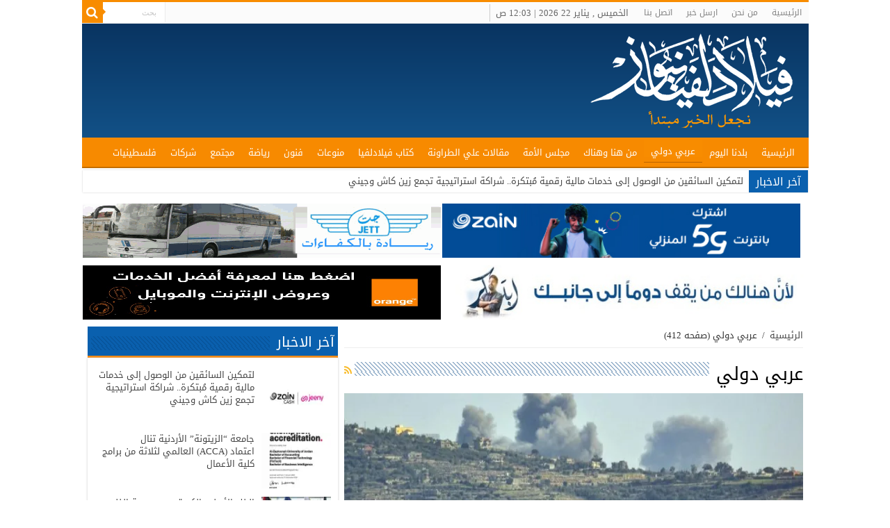

--- FILE ---
content_type: text/html; charset=UTF-8
request_url: https://pheladelphianews.com/category/%D8%B9%D8%B1%D8%A8%D9%8A-%D8%AF%D9%88%D9%84%D9%8A/page/412/
body_size: 49693
content:
<!DOCTYPE html>
<html dir="rtl" lang="ar" prefix="og: http://ogp.me/ns# fb: http://ogp.me/ns/fb#" prefix="og: http://ogp.me/ns#">
<head>
<meta charset="UTF-8" />
<link rel="profile" href="http://gmpg.org/xfn/11" />
<link rel="pingback" href="https://pheladelphianews.com/xmlrpc.php" />
<meta http-equiv="refresh" content="300" >
<title>عربي دولي &#8211; الصفحة 412 &#8211; فيلادلفيا نيوز</title>
<meta name='robots' content='max-image-preview:large' />
<link rel='dns-prefetch' href='//stats.wp.com' />
<link rel='dns-prefetch' href='//fonts.googleapis.com' />
<link rel='dns-prefetch' href='//v0.wordpress.com' />
<link rel='dns-prefetch' href='//i0.wp.com' />
<link rel='dns-prefetch' href='//c0.wp.com' />
<script type="text/javascript">
/* <![CDATA[ */
window._wpemojiSettings = {"baseUrl":"https:\/\/s.w.org\/images\/core\/emoji\/14.0.0\/72x72\/","ext":".png","svgUrl":"https:\/\/s.w.org\/images\/core\/emoji\/14.0.0\/svg\/","svgExt":".svg","source":{"concatemoji":"https:\/\/pheladelphianews.com\/wp-includes\/js\/wp-emoji-release.min.js"}};
/*! This file is auto-generated */
!function(i,n){var o,s,e;function c(e){try{var t={supportTests:e,timestamp:(new Date).valueOf()};sessionStorage.setItem(o,JSON.stringify(t))}catch(e){}}function p(e,t,n){e.clearRect(0,0,e.canvas.width,e.canvas.height),e.fillText(t,0,0);var t=new Uint32Array(e.getImageData(0,0,e.canvas.width,e.canvas.height).data),r=(e.clearRect(0,0,e.canvas.width,e.canvas.height),e.fillText(n,0,0),new Uint32Array(e.getImageData(0,0,e.canvas.width,e.canvas.height).data));return t.every(function(e,t){return e===r[t]})}function u(e,t,n){switch(t){case"flag":return n(e,"\ud83c\udff3\ufe0f\u200d\u26a7\ufe0f","\ud83c\udff3\ufe0f\u200b\u26a7\ufe0f")?!1:!n(e,"\ud83c\uddfa\ud83c\uddf3","\ud83c\uddfa\u200b\ud83c\uddf3")&&!n(e,"\ud83c\udff4\udb40\udc67\udb40\udc62\udb40\udc65\udb40\udc6e\udb40\udc67\udb40\udc7f","\ud83c\udff4\u200b\udb40\udc67\u200b\udb40\udc62\u200b\udb40\udc65\u200b\udb40\udc6e\u200b\udb40\udc67\u200b\udb40\udc7f");case"emoji":return!n(e,"\ud83e\udef1\ud83c\udffb\u200d\ud83e\udef2\ud83c\udfff","\ud83e\udef1\ud83c\udffb\u200b\ud83e\udef2\ud83c\udfff")}return!1}function f(e,t,n){var r="undefined"!=typeof WorkerGlobalScope&&self instanceof WorkerGlobalScope?new OffscreenCanvas(300,150):i.createElement("canvas"),a=r.getContext("2d",{willReadFrequently:!0}),o=(a.textBaseline="top",a.font="600 32px Arial",{});return e.forEach(function(e){o[e]=t(a,e,n)}),o}function t(e){var t=i.createElement("script");t.src=e,t.defer=!0,i.head.appendChild(t)}"undefined"!=typeof Promise&&(o="wpEmojiSettingsSupports",s=["flag","emoji"],n.supports={everything:!0,everythingExceptFlag:!0},e=new Promise(function(e){i.addEventListener("DOMContentLoaded",e,{once:!0})}),new Promise(function(t){var n=function(){try{var e=JSON.parse(sessionStorage.getItem(o));if("object"==typeof e&&"number"==typeof e.timestamp&&(new Date).valueOf()<e.timestamp+604800&&"object"==typeof e.supportTests)return e.supportTests}catch(e){}return null}();if(!n){if("undefined"!=typeof Worker&&"undefined"!=typeof OffscreenCanvas&&"undefined"!=typeof URL&&URL.createObjectURL&&"undefined"!=typeof Blob)try{var e="postMessage("+f.toString()+"("+[JSON.stringify(s),u.toString(),p.toString()].join(",")+"));",r=new Blob([e],{type:"text/javascript"}),a=new Worker(URL.createObjectURL(r),{name:"wpTestEmojiSupports"});return void(a.onmessage=function(e){c(n=e.data),a.terminate(),t(n)})}catch(e){}c(n=f(s,u,p))}t(n)}).then(function(e){for(var t in e)n.supports[t]=e[t],n.supports.everything=n.supports.everything&&n.supports[t],"flag"!==t&&(n.supports.everythingExceptFlag=n.supports.everythingExceptFlag&&n.supports[t]);n.supports.everythingExceptFlag=n.supports.everythingExceptFlag&&!n.supports.flag,n.DOMReady=!1,n.readyCallback=function(){n.DOMReady=!0}}).then(function(){return e}).then(function(){var e;n.supports.everything||(n.readyCallback(),(e=n.source||{}).concatemoji?t(e.concatemoji):e.wpemoji&&e.twemoji&&(t(e.twemoji),t(e.wpemoji)))}))}((window,document),window._wpemojiSettings);
/* ]]> */
</script>
<style id='wp-emoji-styles-inline-css' type='text/css'>

	img.wp-smiley, img.emoji {
		display: inline !important;
		border: none !important;
		box-shadow: none !important;
		height: 1em !important;
		width: 1em !important;
		margin: 0 0.07em !important;
		vertical-align: -0.1em !important;
		background: none !important;
		padding: 0 !important;
	}
</style>
<link rel='stylesheet' id='mediaelement-css' href='https://c0.wp.com/c/6.4.7/wp-includes/js/mediaelement/mediaelementplayer-legacy.min.css' type='text/css' media='all' />
<link rel='stylesheet' id='wp-mediaelement-css' href='https://c0.wp.com/c/6.4.7/wp-includes/js/mediaelement/wp-mediaelement.min.css' type='text/css' media='all' />
<style id='jetpack-sharing-buttons-style-inline-css' type='text/css'>
.jetpack-sharing-buttons__services-list{display:flex;flex-direction:row;flex-wrap:wrap;gap:0;list-style-type:none;margin:5px;padding:0}.jetpack-sharing-buttons__services-list.has-small-icon-size{font-size:12px}.jetpack-sharing-buttons__services-list.has-normal-icon-size{font-size:16px}.jetpack-sharing-buttons__services-list.has-large-icon-size{font-size:24px}.jetpack-sharing-buttons__services-list.has-huge-icon-size{font-size:36px}@media print{.jetpack-sharing-buttons__services-list{display:none!important}}.editor-styles-wrapper .wp-block-jetpack-sharing-buttons{gap:0;padding-inline-start:0}ul.jetpack-sharing-buttons__services-list.has-background{padding:1.25em 2.375em}
</style>
<link rel="stylesheet" href="https://pheladelphianews.com/wp-content/cache/minify/0c703.css" media="all" />


<link rel='stylesheet' id='droidarabickufi-css' href='https://fonts.googleapis.com/earlyaccess/droidarabickufi' type='text/css' media='all' />
<link rel='stylesheet' id='Droid+Sans-css' href='https://fonts.googleapis.com/css?family=Droid+Sans%3Aregular%2C700' type='text/css' media='all' />
<link rel='stylesheet' id='jetpack_css-rtl-css' href='https://c0.wp.com/p/jetpack/13.6.1/css/jetpack-rtl.css' type='text/css' media='all' />
<script type="text/javascript" src="https://c0.wp.com/c/6.4.7/wp-includes/js/jquery/jquery.min.js" id="jquery-core-js"></script>
<script type="text/javascript" src="https://c0.wp.com/c/6.4.7/wp-includes/js/jquery/jquery-migrate.min.js" id="jquery-migrate-js"></script>
<link rel="https://api.w.org/" href="https://pheladelphianews.com/wp-json/" /><link rel="alternate" type="application/json" href="https://pheladelphianews.com/wp-json/wp/v2/categories/441" /><link rel="EditURI" type="application/rsd+xml" title="RSD" href="https://pheladelphianews.com/xmlrpc.php?rsd" />
<link rel="stylesheet" href="https://pheladelphianews.com/wp-content/cache/minify/0d528.css" media="all" />
<meta name="generator" content="WordPress 6.4.7" />
	<style>img#wpstats{display:none}</style>
		<link rel="shortcut icon" href="http://pheladelphianews.com/ads/logo.png" title="Favicon" />
<!--[if IE]>
<script type="text/javascript">jQuery(document).ready(function (){ jQuery(".menu-item").has("ul").children("a").attr("aria-haspopup", "true");});</script>
<![endif]-->
<!--[if lt IE 9]>
<script src="https://pheladelphianews.com/wp-content/themes/jorbox/js/html5.js"></script>
<script src="https://pheladelphianews.com/wp-content/themes/jorbox/js/selectivizr-min.js"></script>
<![endif]-->
<!--[if IE 9]>
<link rel="stylesheet" type="text/css" media="all" href="https://pheladelphianews.com/wp-content/themes/jorbox/css/ie9.css" />
<![endif]-->
<!--[if IE 8]>
<link rel="stylesheet" type="text/css" media="all" href="https://pheladelphianews.com/wp-content/themes/jorbox/css/ie8.css" />
<![endif]-->
<!--[if IE 7]>
<link rel="stylesheet" type="text/css" media="all" href="https://pheladelphianews.com/wp-content/themes/jorbox/css/ie7.css" />
<![endif]-->


<meta name="viewport" content="width=device-width, initial-scale=1.0" />

<script async src="https://pagead2.googlesyndication.com/pagead/js/adsbygoogle.js?client=ca-pub-7990081277525693"
     crossorigin="anonymous"></script>

<style type="text/css" media="screen">

body{
	font-family: 'droid arabic kufi';
}

.logo h1 a, .logo h2 a{
	font-family: 'droid arabic kufi';
}

.logo span{
	font-family: 'droid arabic kufi';
}

.top-nav, .top-nav ul li a {
	font-family: 'droid arabic kufi';
}

#main-nav, #main-nav ul li a{
	font-family: 'droid arabic kufi';
}

.breaking-news span.breaking-news-title{
	font-family: 'droid arabic kufi';
}

.page-title{
	font-family: 'droid arabic kufi';
}

.post-title{
	font-family: 'droid arabic kufi';
}

h2.post-box-title, h2.post-box-title a{
	font-family: 'droid arabic kufi';
}

h3.post-box-title, h3.post-box-title a{
	font-family: 'droid arabic kufi';
}

p.post-meta, p.post-meta a{
	font-family: 'droid arabic kufi';
}

body.single .entry, body.page .entry{
	font-size : 21px;
}

blockquote p{
	font-family: 'droid arabic kufi';
}

.widget-top h4, .widget-top h4 a{
	font-family: 'droid arabic kufi';
}

.footer-widget-top h4, .footer-widget-top h4 a{
	font-family: 'droid arabic kufi';
}

#featured-posts .featured-title h2 a{
	font-family: 'droid arabic kufi';
}

.ei-title h2, .slider-caption h2 a, .content .slider-caption h2 a, .slider-caption h2, .content .slider-caption h2, .content .ei-title h2{
	font-family: 'droid arabic kufi';
}

.cat-box-title h2, .cat-box-title h2 a, .block-head h3, #respond h3, #comments-title, h2.review-box-header, .woocommerce-tabs .entry-content h2, .woocommerce .related.products h2, .entry .woocommerce h2, .woocommerce-billing-fields h3, .woocommerce-shipping-fields h3, #order_review_heading, #bbpress-forums fieldset.bbp-form legend, #buddypress .item-body h4, #buddypress #item-body h4{
	font-family: 'droid arabic kufi';
}

::-webkit-scrollbar {
	width: 8px;
	height:8px;
}


</style>

<style type="text/css" id="wp-custom-css">#slideshow11 .group_items {
	background:white!important;
}
#main-nav ul li.menu-item-home a {
    background-image: unset!important;
}</style>
<!-- START - Open Graph and Twitter Card Tags 3.3.7 -->
 <!-- Facebook Open Graph -->
  <meta property="og:locale" content="ar_AR"/>
  <meta property="og:site_name" content="فيلادلفيا نيوز"/>
  <meta property="og:title" content="عربي دولي"/>
  <meta property="og:url" content="https://pheladelphianews.com/category/%d8%b9%d8%b1%d8%a8%d9%8a-%d8%af%d9%88%d9%84%d9%8a/"/>
  <meta property="og:type" content="article"/>
  <meta property="og:description" content="نجعل الخبر مبتدأ"/>
  <meta property="og:image" content="http://pheladelphianews.com/wp-content/uploads/2022/05/27928_606579289393528_166746886_n.jpeg"/>
  <meta property="og:image:url" content="http://pheladelphianews.com/wp-content/uploads/2022/05/27928_606579289393528_166746886_n.jpeg"/>
  <meta property="og:image:width" content="400"/>
  <meta property="og:image:height" content="300"/>
  <meta property="article:publisher" content="https://www.facebook.com/pheladelphianews/"/>
 <!-- Google+ / Schema.org -->
 <!-- Twitter Cards -->
  <meta name="twitter:title" content="عربي دولي"/>
  <meta name="twitter:url" content="https://pheladelphianews.com/category/%d8%b9%d8%b1%d8%a8%d9%8a-%d8%af%d9%88%d9%84%d9%8a/"/>
  <meta name="twitter:description" content="نجعل الخبر مبتدأ"/>
  <meta name="twitter:image" content="http://pheladelphianews.com/wp-content/uploads/2022/05/27928_606579289393528_166746886_n.jpeg"/>
  <meta name="twitter:card" content="summary_large_image"/>
 <!-- SEO -->
 <!-- Misc. tags -->
 <!-- is_category -->
<!-- END - Open Graph and Twitter Card Tags 3.3.7 -->
	
</head>
<body id="top" class="rtl archive paged category category-441 paged-412 category-paged-412">

<div class="wrapper-outer">

	<div class="background-cover"></div>

	<aside id="slide-out">

			<div class="search-mobile">
			<form method="get" id="searchform-mobile" action="https://pheladelphianews.com/">
				<button class="search-button" type="submit" value="بحث"><i class="fa fa-search"></i></button>
				<input type="text" id="s-mobile" name="s" title="بحث" value="بحث" onfocus="if (this.value == 'بحث') {this.value = '';}" onblur="if (this.value == '') {this.value = 'بحث';}"  />
			</form>
		</div><!-- .search-mobile /-->
	
	
		<div id="mobile-menu" ></div>
	</aside><!-- #slide-out /-->

		<div id="wrapper" class="boxed-all">
		<div class="inner-wrapper">

		<header id="theme-header" class="theme-header">
						<div id="top-nav" class="top-nav">
				<div class="container">


				<div class="top-menu"><ul id="menu-%d8%a7%d9%84%d8%b9%d9%84%d9%88%d9%8a%d8%a9" class="menu"><li id="menu-item-23" class="menu-item menu-item-type-custom menu-item-object-custom menu-item-home menu-item-23"><a href="http://pheladelphianews.com/">الرئيسية</a></li>
<li id="menu-item-26" class="menu-item menu-item-type-post_type menu-item-object-page menu-item-26"><a href="https://pheladelphianews.com/%d9%85%d9%86-%d9%86%d8%ad%d9%86/">من نحن</a></li>
<li id="menu-item-25" class="menu-item menu-item-type-post_type menu-item-object-page menu-item-25"><a href="https://pheladelphianews.com/%d8%a7%d8%b1%d8%b3%d9%84-%d8%ae%d8%a8%d8%b1/">ارسل خبر</a></li>
<li id="menu-item-24" class="menu-item menu-item-type-post_type menu-item-object-page menu-item-24"><a href="https://pheladelphianews.com/%d8%a7%d8%aa%d8%b5%d9%84-%d8%a8%d9%86%d8%a7/">اتصل بنا</a></li>
</ul></div>
						<div class="search-block">
						<form method="get" id="searchform-header" action="https://pheladelphianews.com/">
							<button class="search-button" type="submit" value="بحث"><i class="fa fa-search"></i></button>
							<input class="search-live" type="text" id="s-header" name="s" title="بحث" value="بحث" onfocus="if (this.value == 'بحث') {this.value = '';}" onblur="if (this.value == '') {this.value = 'بحث';}"  />
						</form>

					</div><!-- .search-block /-->
					
					
							<span class="today-date">الخميس , يناير 22 2026 | 12:03 ص</span>
	

	
				</div><!-- .container /-->
			</div><!-- .top-menu /-->
			
		<div class="header-content">

					<a id="slide-out-open" class="slide-out-open" href="#"><span></span></a>
		
			<div class="logo" style=" margin-bottom:4px;">
			<h2>								<a title="فيلادلفيا نيوز" href="https://pheladelphianews.com/">
					<img src="http://pheladelphianews.com/wp-content/uploads/2017/05/logo.png" alt="فيلادلفيا نيوز"  /><strong>فيلادلفيا نيوز نجعل الخبر مبتدأ</strong>
				</a>
			</h2>			</div><!-- .logo /-->
						<div class="clear"></div>

		</div>
													<nav id="main-nav" class="fixed-enabled">
				<div class="container">

				
					<div class="main-menu"><ul id="menu-%d8%a7%d9%84%d8%b1%d8%a6%d9%8a%d8%b3%d9%8a%d8%a9" class="menu"><li id="menu-item-7" class="menu-item menu-item-type-custom menu-item-object-custom menu-item-home menu-item-7"><a href="http://pheladelphianews.com/">الرئيسية</a></li>
<li id="menu-item-28" class="menu-item menu-item-type-taxonomy menu-item-object-category menu-item-28"><a href="https://pheladelphianews.com/category/%d8%a8%d9%84%d8%af%d9%86%d8%a7-%d8%a7%d9%84%d9%8a%d9%88%d9%85/">بلدنا اليوم</a></li>
<li id="menu-item-166539" class="menu-item menu-item-type-taxonomy menu-item-object-category current-menu-item menu-item-166539"><a href="https://pheladelphianews.com/category/%d8%b9%d8%b1%d8%a8%d9%8a-%d8%af%d9%88%d9%84%d9%8a/">عربي دولي</a></li>
<li id="menu-item-54660" class="menu-item menu-item-type-taxonomy menu-item-object-category menu-item-54660"><a href="https://pheladelphianews.com/category/%d9%85%d9%86-%d9%87%d9%86%d8%a7-%d9%88%d9%87%d9%86%d8%a7%d9%83/">من هنا وهناك</a></li>
<li id="menu-item-54661" class="menu-item menu-item-type-taxonomy menu-item-object-category menu-item-54661"><a href="https://pheladelphianews.com/category/%d9%85%d8%ac%d9%84%d8%b3-%d8%a7%d9%84%d8%a3%d9%85%d8%a9/">مجلس الأمة</a></li>
<li id="menu-item-54666" class="menu-item menu-item-type-taxonomy menu-item-object-category menu-item-54666"><a href="https://pheladelphianews.com/category/%d9%85%d9%82%d8%a7%d9%84%d8%a7%d8%aa-%d8%b9%d9%84%d9%8a-%d8%a7%d9%84%d8%b7%d8%b1%d8%a7%d9%88%d9%86%d8%a9/">مقالات علي الطراونة</a></li>
<li id="menu-item-54662" class="menu-item menu-item-type-taxonomy menu-item-object-category menu-item-54662"><a href="https://pheladelphianews.com/category/%d9%83%d8%aa%d8%a7%d8%a8-%d9%81%d9%8a%d9%84%d8%a7%d8%af%d9%84%d9%81%d9%8a%d8%a7/">كتاب فيلادلفيا</a></li>
<li id="menu-item-54659" class="menu-item menu-item-type-taxonomy menu-item-object-category menu-item-54659"><a href="https://pheladelphianews.com/category/%d9%85%d9%86%d9%88%d8%b9%d8%a7%d8%aa/">منوعات</a></li>
<li id="menu-item-37" class="menu-item menu-item-type-taxonomy menu-item-object-category menu-item-37"><a href="https://pheladelphianews.com/category/%d9%81%d9%86%d9%88%d9%86/">فنون</a></li>
<li id="menu-item-36" class="menu-item menu-item-type-taxonomy menu-item-object-category menu-item-36"><a href="https://pheladelphianews.com/category/%d8%b1%d9%8a%d8%a7%d8%b6%d8%a9/">رياضة</a></li>
<li id="menu-item-32" class="menu-item menu-item-type-taxonomy menu-item-object-category menu-item-32"><a href="https://pheladelphianews.com/category/%d9%85%d8%ac%d8%aa%d9%85%d8%b9/">مجتمع</a></li>
<li id="menu-item-54665" class="menu-item menu-item-type-taxonomy menu-item-object-category menu-item-54665"><a href="https://pheladelphianews.com/category/%d8%b4%d8%b1%d9%83%d8%a7%d8%aa/">شركات</a></li>
<li id="menu-item-40" class="menu-item menu-item-type-taxonomy menu-item-object-category menu-item-40"><a href="https://pheladelphianews.com/category/%d9%81%d9%84%d8%b3%d8%b7%d9%8a%d9%86%d9%8a%d8%a7%d8%aa/">فلسطينيات</a></li>
</ul></div>					
					
				</div>
			</nav><!-- .main-nav /-->
					</header><!-- #header /-->

		
	<div class="clear"></div>
	<div id="breaking-news" class="breaking-news">
		<span class="breaking-news-title"><i class="fa fa-bolt"></i> <span>آخر الاخبار</span></span>
		
					<ul>
					<li><a href="https://pheladelphianews.com/%d9%84%d8%aa%d9%85%d9%83%d9%8a%d9%86-%d8%a7%d9%84%d8%b3%d8%a7%d8%a6%d9%82%d9%8a%d9%86-%d9%85%d9%86-%d8%a7%d9%84%d9%88%d8%b5%d9%88%d9%84-%d8%a5%d9%84%d9%89-%d8%ae%d8%af%d9%85%d8%a7%d8%aa-%d9%85%d8%a7/" title="لتمكين السائقين من الوصول إلى خدمات مالية رقمية مُبتكرة.. شراكة استراتيجية تجمع زين كاش وجيني">لتمكين السائقين من الوصول إلى خدمات مالية رقمية مُبتكرة.. شراكة استراتيجية تجمع زين كاش وجيني</a></li>
					<li><a href="https://pheladelphianews.com/%d8%ac%d8%a7%d9%85%d8%b9%d8%a9-%d8%a7%d9%84%d8%b2%d9%8a%d8%aa%d9%88%d9%86%d8%a9-%d8%a7%d9%84%d8%a3%d8%b1%d8%af%d9%86%d9%8a%d8%a9-%d8%aa%d9%86%d8%a7%d9%84-%d8%a7%d8%b9%d8%aa%d9%85%d8%a7%d8%af/" title="جامعة &#8220;الزيتونة&#8221; الأردنية تنال اعتماد (ACCA) العالمي لثلاثة من برامج كلية الأعمال ">جامعة &#8220;الزيتونة&#8221; الأردنية تنال اعتماد (ACCA) العالمي لثلاثة من برامج كلية الأعمال </a></li>
					<li><a href="https://pheladelphianews.com/%d8%a7%d9%84%d8%a8%d9%86%d9%83-%d8%a7%d9%84%d8%a3%d8%b1%d8%af%d9%86%d9%8a-%d8%a7%d9%84%d9%83%d9%88%d9%8a%d8%aa%d9%8a-%d9%88%d9%85%d8%ac%d9%85%d9%88%d8%b9%d8%a9-%d8%a7%d9%84%d8%ae%d9%84%d9%8a%d8%ac/" title="البنك الأردني الكويتي ومجموعة الخليج للتأمين – الأردن يوقّعان اتفاقية لتفعيل خدمات الدفع الفوري عبر نظام CliQ">البنك الأردني الكويتي ومجموعة الخليج للتأمين – الأردن يوقّعان اتفاقية لتفعيل خدمات الدفع الفوري عبر نظام CliQ</a></li>
					<li><a href="https://pheladelphianews.com/%d8%a7%d9%84%d8%ad%d8%a7%d8%ac-%d8%aa%d9%88%d9%81%d9%8a%d9%82-%d8%a7%d9%84%d8%b9%d9%84%d8%a7%d9%82%d8%a9-%d8%a7%d9%84%d8%a3%d8%b1%d8%af%d9%86%d9%8a%d8%a9-%d8%a7%d9%84%d8%b3%d8%b9%d9%88%d8%af%d9%8a/" title="الحاج توفيق: العلاقة الأردنية السعودية إرث من الثقة والتكامل يُترجم اليوم إلى شراكة اقتصادية يقودها القطاع الخاص">الحاج توفيق: العلاقة الأردنية السعودية إرث من الثقة والتكامل يُترجم اليوم إلى شراكة اقتصادية يقودها القطاع الخاص</a></li>
					<li><a href="https://pheladelphianews.com/%d9%87%d9%8a%d8%a6%d8%a9-%d8%aa%d9%86%d8%b4%d9%8a%d8%b7-%d8%a7%d9%84%d8%b3%d9%8a%d8%a7%d8%ad%d8%a9-%d8%aa%d8%b4%d8%a7%d8%b1%d9%83-%d9%81%d9%8a-%d9%85%d8%b9%d8%b1%d8%b6-%d8%a7%d9%84%d8%b3%d9%8a%d8%a7/" title="هيئة تنشيط السياحة تشارك في معرض السياحة الدولي FITUR 2026 في إسبانيا">هيئة تنشيط السياحة تشارك في معرض السياحة الدولي FITUR 2026 في إسبانيا</a></li>
					<li><a href="https://pheladelphianews.com/%d8%aa%d8%b1%d8%a7%d9%85%d8%a8-%d8%ad%d9%8a%d9%86-%d9%8a%d9%8f%d8%af%d8%a7%d8%b1-%d8%a7%d9%84%d8%b9%d8%a7%d9%84%d9%85-%d8%a8%d8%b9%d9%82%d9%84%d9%8a%d8%a9-%d8%a7%d9%84%d8%b3%d9%88%d9%82/" title="ترامب… حين يُدار العالم بعقلية السوق وتُهمَّش الشرعية الدولية">ترامب… حين يُدار العالم بعقلية السوق وتُهمَّش الشرعية الدولية</a></li>
					<li><a href="https://pheladelphianews.com/%d9%81%d8%ad%d8%b5-200-%d8%a3%d9%84%d9%81-%d8%a3%d8%b3%d8%b7%d9%88%d8%a7%d9%86%d8%a9-%d8%ba%d8%a7%d8%b2-%d8%a8%d9%84%d8%a7%d8%b3%d8%aa%d9%8a%d9%83%d9%8a%d8%a9-%d9%82%d8%a8%d9%84-%d8%af%d8%ae%d9%88/" title="فحص 200 ألف أسطوانة غاز بلاستيكية قبل دخول السوق">فحص 200 ألف أسطوانة غاز بلاستيكية قبل دخول السوق</a></li>
					<li><a href="https://pheladelphianews.com/%d8%a7%d9%84%d8%a8%d8%b1%d9%86%d8%a7%d9%85%d8%ac-%d8%a7%d9%84%d9%88%d8%b7%d9%86%d9%8a-%d9%84%d9%84%d8%aa%d8%b4%d8%ba%d9%8a%d9%84-%d9%8a%d8%b3%d8%aa%d9%87%d8%af%d9%81-8-%d8%a2%d9%84%d8%a7%d9%81-%d8%a3/" title="البرنامج الوطني للتشغيل يستهدف 8 آلاف أردني خلال عامين">البرنامج الوطني للتشغيل يستهدف 8 آلاف أردني خلال عامين</a></li>
					<li><a href="https://pheladelphianews.com/%d8%a7%d9%84%d9%82%d8%a8%d8%b6-%d8%b9%d9%84%d9%89-3-%d8%a3%d8%b4%d8%ae%d8%a7%d8%b5-%d9%88%d8%b6%d8%a8%d8%b7-120-%d8%a3%d9%84%d9%81-%d8%ad%d8%a8%d8%a9-%d9%8850-%d9%83%d9%81-%d8%ad%d8%b4%d9%8a%d8%b4/" title="القبض على 3 أشخاص وضبط 120 ألف حبة و50 كف حشيش في قضايا نوعية">القبض على 3 أشخاص وضبط 120 ألف حبة و50 كف حشيش في قضايا نوعية</a></li>
					<li><a href="https://pheladelphianews.com/%d8%a7%d9%84%d8%b0%d9%87%d8%a8-%d9%85%d8%ad%d9%84%d9%8a%d9%8b%d8%a7-%d9%8a%d9%82%d9%81%d8%b2-%d9%84%d8%a3%d9%83%d8%ab%d8%b1-%d9%85%d9%86-%d8%af%d9%8a%d9%86%d8%a7%d8%b1%d9%8a%d9%86-%d9%88%d8%ba/" title="الذهب محليًا يقفز لأكثر من دينارين .. وغرام 21 يتجاوز 98 دينارًا">الذهب محليًا يقفز لأكثر من دينارين .. وغرام 21 يتجاوز 98 دينارًا</a></li>
					</ul>
					
		
		<script type="text/javascript">
			jQuery(document).ready(function(){
								jQuery('#breaking-news ul').innerFade({animationType: 'fade', speed: 750 , timeout: 3500});
							});
					</script>
	</div> <!-- .breaking-news -->
  
  <div class="e3lan e3lan-bottom">			<section class="cat-box column2 tie-cat-16 last-column">
     <img src="http://pheladelphianews.com/ads/jet-ad.gif" style="height: 80px;width: 100%;padding: 1px;"/>
</section>

 <section class="cat-box column2 tie-cat-16">
      <a href="https://eshop.jo.zain.com/ar/internet/5g-postpaid/packages?utm_source=Philidelphia&utm_medium=Banner&utm_campaign=5G_PostPaidInternet" target="_blank">
          <img src="http://pheladelphianews.com/wp-content/uploads/2024/09/zain1.jpg" style="height: 80px;width: 100%;padding: 1px;"/>
      </a>
</section>
 <section class="cat-box column2 tie-cat-16">
      <a href="https://orange.jo/ar" target="_blank">
          <img src="http://pheladelphianews.com/wp-content/uploads/2024/05/orange-3.jpeg" style="height: 80px;width: 100%;padding: 1px;"/>
      </a>
</section>

 <section class="cat-box column2 tie-cat-16 last-column">
      <a href="https://hbtf.com/ar" target="_blank">
          <img src="http://pheladelphianews.com/wp-content/uploads/2024/04/eskan-ad1.jpg" style="height: 80px;width: 100%;padding: 1px;"/>
</section>				</div>	

        
   
	<div id="main-content" class="container sidebar-left">
	    <style>
.single-post-thumb img {
    width: unset!important;
    height: 100%;
    max-width: 100%;
    max-height: 450px;
    -webkit-box-shadow: 0 5px 10px 0 rgba(0,0,0,.3);
    box-shadow: 0 5px 10px 0 rgba(0,0,0,.3);
    text-align: center;
    margin-top: 10px;
}
.single-post-thumb {
    margin: 0 -1px !important;
    line-height: 0 !important;
    text-align: center;
}
</style>
	<div class="content">
	
	<div xmlns:v="http://rdf.data-vocabulary.org/#"  id="crumbs"><span typeof="v:Breadcrumb"><a rel="v:url" property="v:title" class="crumbs-home" href="https://pheladelphianews.com">الرئيسية</a></span> <span class="delimiter">/</span> <span class="current">عربي دولي</span> (صفحه 412)</div>	
			
		<div class="page-head">
		
			<h1 class="page-title">
				عربي دولي			</h1>
			
						<a class="rss-cat-icon ttip" title="الإشتراك في الخلاصات" href="https://pheladelphianews.com/category/%d8%b9%d8%b1%d8%a8%d9%8a-%d8%af%d9%88%d9%84%d9%8a/feed/"><i class="fa fa-rss"></i></a>
						
			<div class="stripe-line"></div>

					</div>
		
				
		<script>
			jQuery(document).ready(function() {
			  jQuery('.flexslider').flexslider({
				animation: "fade",				slideshowSpeed: 7000,
				animationSpeed: 600,
				randomize: false,
				pauseOnHover: true,
				prevText: "",
				nextText: "",
				after: function(slider) {
					jQuery('#flexslider .slider-caption').animate({bottom:12,}, 400)
				},
				before: function(slider) {
					jQuery('#flexslider .slider-caption').animate({ bottom:-105,}, 400)
				},	
				start: function(slider) {
					var slide_control_width = 100/5;
					jQuery('#flexslider .flex-control-nav li').css('width', slide_control_width+'%');
					jQuery('#flexslider .slider-caption').animate({ bottom:12,}, 400)
				}
			  });
			});
		</script>
		
	
	
		<div id="flexslider" class="flexslider">
		<ul class="slides">
					<li>
						
				<a href="https://pheladelphianews.com/%d8%a7%d8%b3%d8%aa%d8%b4%d9%87%d8%a7%d8%af-%d9%84%d8%a8%d9%86%d8%a7%d9%86%d9%8a-%d9%81%d9%8a-%d8%ba%d8%a7%d8%b1%d8%a9-%d8%a5%d8%b3%d8%b1%d8%a7%d8%a6%d9%8a%d9%84%d9%8a%d8%a9-%d8%ac%d9%86%d9%88%d8%a8/">
				<img width="660" height="330" src="https://i0.wp.com/pheladelphianews.com/wp-content/uploads/2026/01/IMG_3565-750x430-1.jpeg?resize=660%2C330&amp;ssl=1" class="attachment-slider size-slider wp-post-image" alt="" decoding="async" fetchpriority="high" data-attachment-id="348102" data-permalink="https://pheladelphianews.com/%d8%a7%d8%b3%d8%aa%d8%b4%d9%87%d8%a7%d8%af-%d9%84%d8%a8%d9%86%d8%a7%d9%86%d9%8a-%d9%81%d9%8a-%d8%ba%d8%a7%d8%b1%d8%a9-%d8%a5%d8%b3%d8%b1%d8%a7%d8%a6%d9%8a%d9%84%d9%8a%d8%a9-%d8%ac%d9%86%d9%88%d8%a8/img_3565-750x430-2/" data-orig-file="https://i0.wp.com/pheladelphianews.com/wp-content/uploads/2026/01/IMG_3565-750x430-1.jpeg?fit=750%2C430&amp;ssl=1" data-orig-size="750,430" data-comments-opened="1" data-image-meta="{&quot;aperture&quot;:&quot;0&quot;,&quot;credit&quot;:&quot;&quot;,&quot;camera&quot;:&quot;&quot;,&quot;caption&quot;:&quot;&quot;,&quot;created_timestamp&quot;:&quot;0&quot;,&quot;copyright&quot;:&quot;&quot;,&quot;focal_length&quot;:&quot;0&quot;,&quot;iso&quot;:&quot;0&quot;,&quot;shutter_speed&quot;:&quot;0&quot;,&quot;title&quot;:&quot;&quot;,&quot;orientation&quot;:&quot;0&quot;}" data-image-title="IMG_3565-750&#215;430" data-image-description="" data-image-caption="" data-medium-file="https://i0.wp.com/pheladelphianews.com/wp-content/uploads/2026/01/IMG_3565-750x430-1.jpeg?fit=300%2C172&amp;ssl=1" data-large-file="https://i0.wp.com/pheladelphianews.com/wp-content/uploads/2026/01/IMG_3565-750x430-1.jpeg?fit=618%2C354&amp;ssl=1" tabindex="0" role="button" />				</a>
							<div class="slider-caption">
					<h2><a href="https://pheladelphianews.com/%d8%a7%d8%b3%d8%aa%d8%b4%d9%87%d8%a7%d8%af-%d9%84%d8%a8%d9%86%d8%a7%d9%86%d9%8a-%d9%81%d9%8a-%d8%ba%d8%a7%d8%b1%d8%a9-%d8%a5%d8%b3%d8%b1%d8%a7%d8%a6%d9%8a%d9%84%d9%8a%d8%a9-%d8%ac%d9%86%d9%88%d8%a8/">استشهاد لبناني في غارة إسرائيلية جنوب لبنان</a></h2>
									</div>
			</li>
					<li>
						
				<a href="https://pheladelphianews.com/%d8%aa%d8%b1%d9%85%d8%a8-%d8%a7%d9%84%d9%82%d8%aa%d9%84-%d8%aa%d9%88%d9%82%d9%81-%d9%81%d9%8a-%d8%a7%d9%8a%d8%b1%d8%a7%d9%86/">
				<img width="660" height="330" src="https://i0.wp.com/pheladelphianews.com/wp-content/uploads/2026/01/1768421739529.webp?resize=660%2C330&amp;ssl=1" class="attachment-slider size-slider wp-post-image" alt="" decoding="async" data-attachment-id="348066" data-permalink="https://pheladelphianews.com/%d8%aa%d8%b1%d9%85%d8%a8-%d8%a7%d9%84%d9%82%d8%aa%d9%84-%d8%aa%d9%88%d9%82%d9%81-%d9%81%d9%8a-%d8%a7%d9%8a%d8%b1%d8%a7%d9%86/attachment/1768421739529/" data-orig-file="https://i0.wp.com/pheladelphianews.com/wp-content/uploads/2026/01/1768421739529.webp?fit=1000%2C520&amp;ssl=1" data-orig-size="1000,520" data-comments-opened="1" data-image-meta="{&quot;aperture&quot;:&quot;0&quot;,&quot;credit&quot;:&quot;&quot;,&quot;camera&quot;:&quot;&quot;,&quot;caption&quot;:&quot;&quot;,&quot;created_timestamp&quot;:&quot;0&quot;,&quot;copyright&quot;:&quot;&quot;,&quot;focal_length&quot;:&quot;0&quot;,&quot;iso&quot;:&quot;0&quot;,&quot;shutter_speed&quot;:&quot;0&quot;,&quot;title&quot;:&quot;&quot;,&quot;orientation&quot;:&quot;0&quot;}" data-image-title="1768421739529" data-image-description="" data-image-caption="" data-medium-file="https://i0.wp.com/pheladelphianews.com/wp-content/uploads/2026/01/1768421739529.webp?fit=300%2C156&amp;ssl=1" data-large-file="https://i0.wp.com/pheladelphianews.com/wp-content/uploads/2026/01/1768421739529.webp?fit=618%2C321&amp;ssl=1" tabindex="0" role="button" />				</a>
							<div class="slider-caption">
					<h2><a href="https://pheladelphianews.com/%d8%aa%d8%b1%d9%85%d8%a8-%d8%a7%d9%84%d9%82%d8%aa%d9%84-%d8%aa%d9%88%d9%82%d9%81-%d9%81%d9%8a-%d8%a7%d9%8a%d8%b1%d8%a7%d9%86/">ترمب: القتل توقف في ايران</a></h2>
									</div>
			</li>
					<li>
						
				<a href="https://pheladelphianews.com/%d8%a7%d9%84%d8%a3%d9%85%d9%85-%d8%a7%d9%84%d9%85%d8%aa%d8%ad%d8%af%d8%a9-%d8%b9%d8%af%d8%af-%d8%ad%d8%a7%d9%84%d8%a7%d8%aa-%d8%b3%d9%88%d8%a1-%d8%a7%d9%84%d8%aa%d8%ba%d8%b0%d9%8a%d8%a9-%d8%a7%d9%84/">
				<img width="660" height="330" src="https://i0.wp.com/pheladelphianews.com/wp-content/uploads/2026/01/IMG_3380-750x430-1.jpeg?resize=660%2C330&amp;ssl=1" class="attachment-slider size-slider wp-post-image" alt="" decoding="async" data-attachment-id="347982" data-permalink="https://pheladelphianews.com/%d8%a7%d9%84%d8%a3%d9%85%d9%85-%d8%a7%d9%84%d9%85%d8%aa%d8%ad%d8%af%d8%a9-%d8%b9%d8%af%d8%af-%d8%ad%d8%a7%d9%84%d8%a7%d8%aa-%d8%b3%d9%88%d8%a1-%d8%a7%d9%84%d8%aa%d8%ba%d8%b0%d9%8a%d8%a9-%d8%a7%d9%84/img_3380-750x430/" data-orig-file="https://i0.wp.com/pheladelphianews.com/wp-content/uploads/2026/01/IMG_3380-750x430-1.jpeg?fit=750%2C430&amp;ssl=1" data-orig-size="750,430" data-comments-opened="1" data-image-meta="{&quot;aperture&quot;:&quot;0&quot;,&quot;credit&quot;:&quot;&quot;,&quot;camera&quot;:&quot;&quot;,&quot;caption&quot;:&quot;&quot;,&quot;created_timestamp&quot;:&quot;0&quot;,&quot;copyright&quot;:&quot;&quot;,&quot;focal_length&quot;:&quot;0&quot;,&quot;iso&quot;:&quot;0&quot;,&quot;shutter_speed&quot;:&quot;0&quot;,&quot;title&quot;:&quot;&quot;,&quot;orientation&quot;:&quot;0&quot;}" data-image-title="IMG_3380-750&#215;430" data-image-description="" data-image-caption="" data-medium-file="https://i0.wp.com/pheladelphianews.com/wp-content/uploads/2026/01/IMG_3380-750x430-1.jpeg?fit=300%2C172&amp;ssl=1" data-large-file="https://i0.wp.com/pheladelphianews.com/wp-content/uploads/2026/01/IMG_3380-750x430-1.jpeg?fit=618%2C354&amp;ssl=1" tabindex="0" role="button" />				</a>
							<div class="slider-caption">
					<h2><a href="https://pheladelphianews.com/%d8%a7%d9%84%d8%a3%d9%85%d9%85-%d8%a7%d9%84%d9%85%d8%aa%d8%ad%d8%af%d8%a9-%d8%b9%d8%af%d8%af-%d8%ad%d8%a7%d9%84%d8%a7%d8%aa-%d8%b3%d9%88%d8%a1-%d8%a7%d9%84%d8%aa%d8%ba%d8%b0%d9%8a%d8%a9-%d8%a7%d9%84/">الأمم المتحدة: عدد حالات سوء التغذية الحاد بغزة ارتفع إلى 95 ألفا</a></h2>
									</div>
			</li>
					<li>
						
				<a href="https://pheladelphianews.com/%d8%a7%d9%84%d8%ac%d9%8a%d8%b4-%d8%a7%d9%84%d8%b3%d9%88%d8%b1%d9%8a-%d9%8a%d8%b2%d9%8a%d9%84-%d8%a3%d9%84%d8%ba%d8%a7%d9%85%d8%a7-%d9%85%d9%86-%d8%a2%d9%84%d9%8a%d8%a7%d8%aa-%d9%81%d8%ae%d8%ae%d9%87/">
				<img width="527" height="296" src="https://i0.wp.com/pheladelphianews.com/wp-content/uploads/2026/01/IMG_3262.jpeg?resize=527%2C296&amp;ssl=1" class="attachment-slider size-slider wp-post-image" alt="" decoding="async" data-attachment-id="347877" data-permalink="https://pheladelphianews.com/%d8%a7%d9%84%d8%ac%d9%8a%d8%b4-%d8%a7%d9%84%d8%b3%d9%88%d8%b1%d9%8a-%d9%8a%d8%b2%d9%8a%d9%84-%d8%a3%d9%84%d8%ba%d8%a7%d9%85%d8%a7-%d9%85%d9%86-%d8%a2%d9%84%d9%8a%d8%a7%d8%aa-%d9%81%d8%ae%d8%ae%d9%87/img_3262/" data-orig-file="https://i0.wp.com/pheladelphianews.com/wp-content/uploads/2026/01/IMG_3262.jpeg?fit=527%2C296&amp;ssl=1" data-orig-size="527,296" data-comments-opened="1" data-image-meta="{&quot;aperture&quot;:&quot;0&quot;,&quot;credit&quot;:&quot;&quot;,&quot;camera&quot;:&quot;&quot;,&quot;caption&quot;:&quot;&quot;,&quot;created_timestamp&quot;:&quot;0&quot;,&quot;copyright&quot;:&quot;&quot;,&quot;focal_length&quot;:&quot;0&quot;,&quot;iso&quot;:&quot;0&quot;,&quot;shutter_speed&quot;:&quot;0&quot;,&quot;title&quot;:&quot;&quot;,&quot;orientation&quot;:&quot;0&quot;}" data-image-title="IMG_3262" data-image-description="" data-image-caption="" data-medium-file="https://i0.wp.com/pheladelphianews.com/wp-content/uploads/2026/01/IMG_3262.jpeg?fit=300%2C169&amp;ssl=1" data-large-file="https://i0.wp.com/pheladelphianews.com/wp-content/uploads/2026/01/IMG_3262.jpeg?fit=527%2C296&amp;ssl=1" tabindex="0" role="button" />				</a>
							<div class="slider-caption">
					<h2><a href="https://pheladelphianews.com/%d8%a7%d9%84%d8%ac%d9%8a%d8%b4-%d8%a7%d9%84%d8%b3%d9%88%d8%b1%d9%8a-%d9%8a%d8%b2%d9%8a%d9%84-%d8%a3%d9%84%d8%ba%d8%a7%d9%85%d8%a7-%d9%85%d9%86-%d8%a2%d9%84%d9%8a%d8%a7%d8%aa-%d9%81%d8%ae%d8%ae%d9%87/">الجيش السوري يزيل ألغاما من آليات فخخها تنظيم “قسد” في حلب</a></h2>
									</div>
			</li>
					<li>
						
				<a href="https://pheladelphianews.com/%d8%a7%d9%84%d9%85%d8%ad%d9%83%d9%85%d8%a9-%d8%a7%d9%84%d8%b9%d9%84%d9%8a%d8%a7-%d9%81%d9%8a-%d9%81%d9%86%d8%b2%d9%88%d9%8a%d9%84%d8%a7-%d8%aa%d8%a3%d9%85%d8%b1-%d9%86%d8%a7%d8%a6%d8%a8%d8%a9-%d8%a7/">
				<img width="660" height="330" src="https://i0.wp.com/pheladelphianews.com/wp-content/uploads/2026/01/695a19f871bcd.webp?resize=660%2C330&amp;ssl=1" class="attachment-slider size-slider wp-post-image" alt="" decoding="async" data-attachment-id="347645" data-permalink="https://pheladelphianews.com/%d8%a7%d9%84%d9%85%d8%ad%d9%83%d9%85%d8%a9-%d8%a7%d9%84%d8%b9%d9%84%d9%8a%d8%a7-%d9%81%d9%8a-%d9%81%d9%86%d8%b2%d9%88%d9%8a%d9%84%d8%a7-%d8%aa%d8%a3%d9%85%d8%b1-%d9%86%d8%a7%d8%a6%d8%a8%d8%a9-%d8%a7/695a19f871bcd/" data-orig-file="https://i0.wp.com/pheladelphianews.com/wp-content/uploads/2026/01/695a19f871bcd.webp?fit=1000%2C562&amp;ssl=1" data-orig-size="1000,562" data-comments-opened="1" data-image-meta="{&quot;aperture&quot;:&quot;0&quot;,&quot;credit&quot;:&quot;&quot;,&quot;camera&quot;:&quot;&quot;,&quot;caption&quot;:&quot;&quot;,&quot;created_timestamp&quot;:&quot;0&quot;,&quot;copyright&quot;:&quot;&quot;,&quot;focal_length&quot;:&quot;0&quot;,&quot;iso&quot;:&quot;0&quot;,&quot;shutter_speed&quot;:&quot;0&quot;,&quot;title&quot;:&quot;&quot;,&quot;orientation&quot;:&quot;0&quot;}" data-image-title="695a19f871bcd" data-image-description="" data-image-caption="" data-medium-file="https://i0.wp.com/pheladelphianews.com/wp-content/uploads/2026/01/695a19f871bcd.webp?fit=300%2C169&amp;ssl=1" data-large-file="https://i0.wp.com/pheladelphianews.com/wp-content/uploads/2026/01/695a19f871bcd.webp?fit=618%2C347&amp;ssl=1" tabindex="0" role="button" />				</a>
							<div class="slider-caption">
					<h2><a href="https://pheladelphianews.com/%d8%a7%d9%84%d9%85%d8%ad%d9%83%d9%85%d8%a9-%d8%a7%d9%84%d8%b9%d9%84%d9%8a%d8%a7-%d9%81%d9%8a-%d9%81%d9%86%d8%b2%d9%88%d9%8a%d9%84%d8%a7-%d8%aa%d8%a3%d9%85%d8%b1-%d9%86%d8%a7%d8%a6%d8%a8%d8%a9-%d8%a7/">المحكمة العليا في فنزويلا تأمر نائبة الرئيس بتولي الرئاسة مؤقتا</a></h2>
									</div>
			</li>
				</ul>
	</div>
		
	
	
			
				
		<div class="post-listing archive-box">


	<article class="item-list">
	
		<h2 class="post-box-title">
			<a href="https://pheladelphianews.com/%d8%a5%d8%b3%d8%b1%d8%a7%d8%a6%d9%8a%d9%84-%d8%aa%d8%b3%d9%84%d8%ad-%d9%85%d9%8a%d8%a7%d9%86%d9%85%d8%a7%d8%b1-%d9%88%d8%b3%d8%b7-%d8%ad%d9%85%d9%84%d8%a9-%d8%a5%d8%a8%d8%a7%d8%af%d8%a9-%d9%84%d9%85/">إسرائيل تسلح ميانمار وسط حملة إبادة لمسلمي الروهنغا</a>
		</h2>
		
		<p class="post-meta">
	
	
	
</p>
					

		
			
		
		<div class="post-thumbnail">
			<a href="https://pheladelphianews.com/%d8%a5%d8%b3%d8%b1%d8%a7%d8%a6%d9%8a%d9%84-%d8%aa%d8%b3%d9%84%d8%ad-%d9%85%d9%8a%d8%a7%d9%86%d9%85%d8%a7%d8%b1-%d9%88%d8%b3%d8%b7-%d8%ad%d9%85%d9%84%d8%a9-%d8%a5%d8%a8%d8%a7%d8%af%d8%a9-%d9%84%d9%85/">
				<img src="https://i0.wp.com/pheladelphianews.com/wp-content/uploads/2017/09/طفل-روهنجا.jpg?resize=310%2C165&amp;ssl=1" class="attachment-tie-medium size-tie-medium wp-post-image" alt="" decoding="async" loading="lazy" data-attachment-id="172733" data-permalink="https://pheladelphianews.com/%d8%a5%d8%b3%d8%b1%d8%a7%d8%a6%d9%8a%d9%84-%d8%aa%d8%b3%d9%84%d8%ad-%d9%85%d9%8a%d8%a7%d9%86%d9%85%d8%a7%d8%b1-%d9%88%d8%b3%d8%b7-%d8%ad%d9%85%d9%84%d8%a9-%d8%a5%d8%a8%d8%a7%d8%af%d8%a9-%d9%84%d9%85/rohingya-girl-cries-after-being-restricted-by-bgb-to-further-enter-into-bangladesh-side-in-coxs-bazar/" data-orig-file="https://i0.wp.com/pheladelphianews.com/wp-content/uploads/2017/09/طفل-روهنجا.jpg?fit=%2C&amp;ssl=1" data-orig-size="" data-comments-opened="1" data-image-meta="[]" data-image-title="" data-image-description="" data-image-caption="" data-medium-file="https://i0.wp.com/pheladelphianews.com/wp-content/uploads/2017/09/طفل-روهنجا.jpg?fit=300%2C300&amp;ssl=1" data-large-file="https://i0.wp.com/pheladelphianews.com/wp-content/uploads/2017/09/طفل-روهنجا.jpg?fit=1024%2C1024&amp;ssl=1" tabindex="0" role="button" />				<span class="fa overlay-icon"></span>
			</a>
		</div><!-- post-thumbnail /-->
		
					
		<div class="entry">
			<p>فيلادلفيا نيوز نشر موقع &#8220;ميدل إيست آي&#8221; تقريرا للكاتب أريب الله، يقول فيه إن إسرائيل استمرت في بيع الأسلحة لمينامار، في الوقت الذي يفر فيه آلاف اللاجئين الروهنغيا من حملة الجيش العنيفة في ولاية راخين. ويشير التقرير&#8221;، إلى أن صفقة الأسلحة التي بيعت لميانمار تضمنت 100 دبابة وأسلحة وزوارق لحراسة &hellip;</p>
			<a class="more-link" href="https://pheladelphianews.com/%d8%a5%d8%b3%d8%b1%d8%a7%d8%a6%d9%8a%d9%84-%d8%aa%d8%b3%d9%84%d8%ad-%d9%85%d9%8a%d8%a7%d9%86%d9%85%d8%a7%d8%b1-%d9%88%d8%b3%d8%b7-%d8%ad%d9%85%d9%84%d8%a9-%d8%a5%d8%a8%d8%a7%d8%af%d8%a9-%d9%84%d9%85/">أكمل القراءة &raquo;</a>
		</div>

				
		<div class="clear"></div>
	</article><!-- .item-list -->
	

	<article class="item-list">
	
		<h2 class="post-box-title">
			<a href="https://pheladelphianews.com/%d9%88%d8%a7%d8%b4%d9%86%d8%b7%d9%86-%d8%a7%d9%84%d8%a7%d8%aa%d9%81%d8%a7%d9%82-%d8%a7%d9%84%d9%86%d9%88%d9%88%d9%8a-%d8%b3%d9%8a%d8%ad%d9%88%d9%84-%d8%a5%d9%8a%d8%b1%d8%a7%d9%86-%d8%a5%d9%84%d9%89/">واشنطن: الاتفاق النووي سيحول إيران إلى كوريا شمالية جديدة</a>
		</h2>
		
		<p class="post-meta">
	
	
	
</p>
					

		
			
		
		<div class="post-thumbnail">
			<a href="https://pheladelphianews.com/%d9%88%d8%a7%d8%b4%d9%86%d8%b7%d9%86-%d8%a7%d9%84%d8%a7%d8%aa%d9%81%d8%a7%d9%82-%d8%a7%d9%84%d9%86%d9%88%d9%88%d9%8a-%d8%b3%d9%8a%d8%ad%d9%88%d9%84-%d8%a5%d9%8a%d8%b1%d8%a7%d9%86-%d8%a5%d9%84%d9%89/">
				<img src="https://i0.wp.com/pheladelphianews.com/wp-content/uploads/2017/09/نيكي-هايلي.jpg?resize=310%2C165&amp;ssl=1" class="attachment-tie-medium size-tie-medium wp-post-image" alt="" decoding="async" loading="lazy" data-attachment-id="172717" data-permalink="https://pheladelphianews.com/%d9%88%d8%a7%d8%b4%d9%86%d8%b7%d9%86-%d8%a7%d9%84%d8%a7%d8%aa%d9%81%d8%a7%d9%82-%d8%a7%d9%84%d9%86%d9%88%d9%88%d9%8a-%d8%b3%d9%8a%d8%ad%d9%88%d9%84-%d8%a5%d9%8a%d8%b1%d8%a7%d9%86-%d8%a5%d9%84%d9%89/%d9%86%d9%8a%d9%83%d9%8a-%d9%87%d8%a7%d9%8a%d9%84%d9%8a/" data-orig-file="https://i0.wp.com/pheladelphianews.com/wp-content/uploads/2017/09/نيكي-هايلي.jpg?fit=%2C&amp;ssl=1" data-orig-size="" data-comments-opened="1" data-image-meta="[]" data-image-title="نيكي هايلي" data-image-description="" data-image-caption="" data-medium-file="https://i0.wp.com/pheladelphianews.com/wp-content/uploads/2017/09/نيكي-هايلي.jpg?fit=300%2C300&amp;ssl=1" data-large-file="https://i0.wp.com/pheladelphianews.com/wp-content/uploads/2017/09/نيكي-هايلي.jpg?fit=1024%2C1024&amp;ssl=1" tabindex="0" role="button" />				<span class="fa overlay-icon"></span>
			</a>
		</div><!-- post-thumbnail /-->
		
					
		<div class="entry">
			<p>فيلادلفيا نيوز اعتبرت السفيرة الأميركية لدى الأمم المتحدة نيكي هايلي ليل الثلاثاء الأربعاء، أن الاتفاق النووي مع إيران، إذا بقى دون تغيير، قد يسمح لطهران بتشكيل نفس التهديد الذي تشكله كوريا الشمالية للمدن الأميركية. ومن المتوقع أن يقرر الرئيس الاميركي دونالد ترامب منتصف الشهر المقبل ما اذا كان يعتقد أن &hellip;</p>
			<a class="more-link" href="https://pheladelphianews.com/%d9%88%d8%a7%d8%b4%d9%86%d8%b7%d9%86-%d8%a7%d9%84%d8%a7%d8%aa%d9%81%d8%a7%d9%82-%d8%a7%d9%84%d9%86%d9%88%d9%88%d9%8a-%d8%b3%d9%8a%d8%ad%d9%88%d9%84-%d8%a5%d9%8a%d8%b1%d8%a7%d9%86-%d8%a5%d9%84%d9%89/">أكمل القراءة &raquo;</a>
		</div>

				
		<div class="clear"></div>
	</article><!-- .item-list -->
	

	<article class="item-list">
	
		<h2 class="post-box-title">
			<a href="https://pheladelphianews.com/%d8%a8%d9%88%d8%b1%d9%85%d8%a7-%d9%84%d8%a7-%d8%b5%d9%88%d8%aa-%d9%8a%d8%b9%d9%84%d9%88-%d8%b1%d9%81%d8%b6%d8%a7-%d9%84%d9%84%d9%85%d8%ac%d8%a7%d8%b2%d8%b1-%d8%a7%d9%84%d9%88%d8%ad%d8%b4%d9%8a%d8%a9/">بورما: لا صوت يعلو رفضا للمجازر الوحشية ضد الروهينغا</a>
		</h2>
		
		<p class="post-meta">
	
	
	
</p>
					

		
			
		
		<div class="post-thumbnail">
			<a href="https://pheladelphianews.com/%d8%a8%d9%88%d8%b1%d9%85%d8%a7-%d9%84%d8%a7-%d8%b5%d9%88%d8%aa-%d9%8a%d8%b9%d9%84%d9%88-%d8%b1%d9%81%d8%b6%d8%a7-%d9%84%d9%84%d9%85%d8%ac%d8%a7%d8%b2%d8%b1-%d8%a7%d9%84%d9%88%d8%ad%d8%b4%d9%8a%d8%a9/">
				<img src="https://i0.wp.com/pheladelphianews.com/wp-content/uploads/2017/09/fvlh.jpg?resize=310%2C165&amp;ssl=1" class="attachment-tie-medium size-tie-medium wp-post-image" alt="" decoding="async" loading="lazy" data-attachment-id="172688" data-permalink="https://pheladelphianews.com/%d8%a8%d9%88%d8%b1%d9%85%d8%a7-%d9%84%d8%a7-%d8%b5%d9%88%d8%aa-%d9%8a%d8%b9%d9%84%d9%88-%d8%b1%d9%81%d8%b6%d8%a7-%d9%84%d9%84%d9%85%d8%ac%d8%a7%d8%b2%d8%b1-%d8%a7%d9%84%d9%88%d8%ad%d8%b4%d9%8a%d8%a9/fvlh/" data-orig-file="https://i0.wp.com/pheladelphianews.com/wp-content/uploads/2017/09/fvlh.jpg?fit=%2C&amp;ssl=1" data-orig-size="" data-comments-opened="1" data-image-meta="[]" data-image-title="f,vlh" data-image-description="" data-image-caption="" data-medium-file="https://i0.wp.com/pheladelphianews.com/wp-content/uploads/2017/09/fvlh.jpg?fit=300%2C300&amp;ssl=1" data-large-file="https://i0.wp.com/pheladelphianews.com/wp-content/uploads/2017/09/fvlh.jpg?fit=1024%2C1024&amp;ssl=1" tabindex="0" role="button" />				<span class="fa overlay-icon"></span>
			</a>
		</div><!-- post-thumbnail /-->
		
					
		<div class="entry">
			<p>فيلادلفيا نيوز لا صوت يعلو في بورما رفضا للمجازر الوحشية ضد أقلية الروهينغا المسلمة، اذ لم تزحزح هذه المجازر التي يرتكبها الجيش البورمي وغلاة المتطرفين البوذيين ضد الروهينغا، موقف القطب الابرز في البلاد أون سان سو تشي، التي تشغل منصب مستشار الدولة. وتلوذ سوتشي منذ سنوات طويلة بالصمت حيال ما &hellip;</p>
			<a class="more-link" href="https://pheladelphianews.com/%d8%a8%d9%88%d8%b1%d9%85%d8%a7-%d9%84%d8%a7-%d8%b5%d9%88%d8%aa-%d9%8a%d8%b9%d9%84%d9%88-%d8%b1%d9%81%d8%b6%d8%a7-%d9%84%d9%84%d9%85%d8%ac%d8%a7%d8%b2%d8%b1-%d8%a7%d9%84%d9%88%d8%ad%d8%b4%d9%8a%d8%a9/">أكمل القراءة &raquo;</a>
		</div>

				
		<div class="clear"></div>
	</article><!-- .item-list -->
	

	<article class="item-list">
	
		<h2 class="post-box-title">
			<a href="https://pheladelphianews.com/%d8%a7%d9%84%d8%a8%d8%b1%d9%84%d9%85%d8%a7%d9%86-%d8%a7%d9%84%d9%85%d8%ba%d8%b1%d8%a8%d9%8a-%d9%82%d8%b7%d8%b1-%d8%aa%d8%b6%d9%85-%d8%a8%d9%84%d8%a7%d8%af%d9%86%d8%a7-%d9%84%d9%84%d9%82%d8%a7%d8%a6/">البرلمان المغربي: قطر تضم بلادنا للقائمة المعفاة من تأشيرة الدخول</a>
		</h2>
		
		<p class="post-meta">
	
	
	
</p>
					

		
			
		
		<div class="post-thumbnail">
			<a href="https://pheladelphianews.com/%d8%a7%d9%84%d8%a8%d8%b1%d9%84%d9%85%d8%a7%d9%86-%d8%a7%d9%84%d9%85%d8%ba%d8%b1%d8%a8%d9%8a-%d9%82%d8%b7%d8%b1-%d8%aa%d8%b6%d9%85-%d8%a8%d9%84%d8%a7%d8%af%d9%86%d8%a7-%d9%84%d9%84%d9%82%d8%a7%d8%a6/">
				<img src="https://i0.wp.com/pheladelphianews.com/wp-content/uploads/2017/09/علم-قطر.jpg?resize=310%2C165&amp;ssl=1" class="attachment-tie-medium size-tie-medium wp-post-image" alt="" decoding="async" loading="lazy" data-attachment-id="172685" data-permalink="https://pheladelphianews.com/%d8%a7%d9%84%d8%a8%d8%b1%d9%84%d9%85%d8%a7%d9%86-%d8%a7%d9%84%d9%85%d8%ba%d8%b1%d8%a8%d9%8a-%d9%82%d8%b7%d8%b1-%d8%aa%d8%b6%d9%85-%d8%a8%d9%84%d8%a7%d8%af%d9%86%d8%a7-%d9%84%d9%84%d9%82%d8%a7%d8%a6/%d8%b9%d9%84%d9%85-%d9%82%d8%b7%d8%b1-2/" data-orig-file="https://i0.wp.com/pheladelphianews.com/wp-content/uploads/2017/09/علم-قطر.jpg?fit=%2C&amp;ssl=1" data-orig-size="" data-comments-opened="1" data-image-meta="[]" data-image-title="علم قطر" data-image-description="" data-image-caption="" data-medium-file="https://i0.wp.com/pheladelphianews.com/wp-content/uploads/2017/09/علم-قطر.jpg?fit=300%2C300&amp;ssl=1" data-large-file="https://i0.wp.com/pheladelphianews.com/wp-content/uploads/2017/09/علم-قطر.jpg?fit=1024%2C1024&amp;ssl=1" tabindex="0" role="button" />				<span class="fa overlay-icon"></span>
			</a>
		</div><!-- post-thumbnail /-->
		
					
		<div class="entry">
			<p>فيلادلفيا نيوز أعلن البرلمان المغربي اليوم الثلاثاء، أن دولة قطر ضمت المملكة المغربية إلى قائمة الدول المعفاة من تأشيرة دخول أراضيها. جاء ذلك في بيان أصدره مجلس النواب المغربي (الغرفة الأولى بالبرلمان)، حصلت الأناضول على نسخة منه. ولم يصدر الجانب القطري أي تأكيد أو نفي لما أعلنه البرلمان المغربي حتى &hellip;</p>
			<a class="more-link" href="https://pheladelphianews.com/%d8%a7%d9%84%d8%a8%d8%b1%d9%84%d9%85%d8%a7%d9%86-%d8%a7%d9%84%d9%85%d8%ba%d8%b1%d8%a8%d9%8a-%d9%82%d8%b7%d8%b1-%d8%aa%d8%b6%d9%85-%d8%a8%d9%84%d8%a7%d8%af%d9%86%d8%a7-%d9%84%d9%84%d9%82%d8%a7%d8%a6/">أكمل القراءة &raquo;</a>
		</div>

				
		<div class="clear"></div>
	</article><!-- .item-list -->
	

	<article class="item-list">
	
		<h2 class="post-box-title">
			<a href="https://pheladelphianews.com/%d8%aa%d8%b1%d8%a7%d9%85%d8%a8-%d9%8a%d9%86%d9%87%d9%8a-%d8%a8%d8%b1%d9%86%d8%a7%d9%85%d8%ac%d8%a7-%d9%8a%d8%b4%d8%b1%d9%91%d8%b9-%d8%a5%d9%82%d8%a7%d9%85%d8%a9-800-%d8%a3%d9%84%d9%81-%d9%85%d9%87/">ترامب ينهي برنامجا يشرّع إقامة 800 ألف مهاجر شاب</a>
		</h2>
		
		<p class="post-meta">
	
	
	
</p>
					

		
			
		
		<div class="post-thumbnail">
			<a href="https://pheladelphianews.com/%d8%aa%d8%b1%d8%a7%d9%85%d8%a8-%d9%8a%d9%86%d9%87%d9%8a-%d8%a8%d8%b1%d9%86%d8%a7%d9%85%d8%ac%d8%a7-%d9%8a%d8%b4%d8%b1%d9%91%d8%b9-%d8%a5%d9%82%d8%a7%d9%85%d8%a9-800-%d8%a3%d9%84%d9%81-%d9%85%d9%87/">
				<img src="https://i0.wp.com/pheladelphianews.com/wp-content/uploads/2017/09/دونالد-صوره.jpg?resize=310%2C165&amp;ssl=1" class="attachment-tie-medium size-tie-medium wp-post-image" alt="" decoding="async" loading="lazy" data-attachment-id="172681" data-permalink="https://pheladelphianews.com/%d8%aa%d8%b1%d8%a7%d9%85%d8%a8-%d9%8a%d9%86%d9%87%d9%8a-%d8%a8%d8%b1%d9%86%d8%a7%d9%85%d8%ac%d8%a7-%d9%8a%d8%b4%d8%b1%d9%91%d8%b9-%d8%a5%d9%82%d8%a7%d9%85%d8%a9-800-%d8%a3%d9%84%d9%81-%d9%85%d9%87/%d8%af%d9%88%d9%86%d8%a7%d9%84%d8%af-%d8%b5%d9%88%d8%b1%d9%87-6/" data-orig-file="https://i0.wp.com/pheladelphianews.com/wp-content/uploads/2017/09/دونالد-صوره.jpg?fit=%2C&amp;ssl=1" data-orig-size="" data-comments-opened="1" data-image-meta="[]" data-image-title="دونالد صوره" data-image-description="" data-image-caption="" data-medium-file="https://i0.wp.com/pheladelphianews.com/wp-content/uploads/2017/09/دونالد-صوره.jpg?fit=300%2C300&amp;ssl=1" data-large-file="https://i0.wp.com/pheladelphianews.com/wp-content/uploads/2017/09/دونالد-صوره.jpg?fit=1024%2C1024&amp;ssl=1" tabindex="0" role="button" />				<span class="fa overlay-icon"></span>
			</a>
		</div><!-- post-thumbnail /-->
		
					
		<div class="entry">
			<p>فيلادلفيا نيوز اعلنت ادارة الرئيس الاميركي دونالد ترامب الثلاثاء انها ستضع حدا للبرنامج الذي اقامه باراك اوباما ويحمي مئات الالاف من الشباب المهاجرين من دون اوراق شرعية من الترحيل ويسمح لهم بالدراسة والعمل في الولايات المتحدة. وقال وزير العدل جيف سيشنز انه لن يتم النظر في اي طلبات جديدة اعتبارا &hellip;</p>
			<a class="more-link" href="https://pheladelphianews.com/%d8%aa%d8%b1%d8%a7%d9%85%d8%a8-%d9%8a%d9%86%d9%87%d9%8a-%d8%a8%d8%b1%d9%86%d8%a7%d9%85%d8%ac%d8%a7-%d9%8a%d8%b4%d8%b1%d9%91%d8%b9-%d8%a5%d9%82%d8%a7%d9%85%d8%a9-800-%d8%a3%d9%84%d9%81-%d9%85%d9%87/">أكمل القراءة &raquo;</a>
		</div>

				
		<div class="clear"></div>
	</article><!-- .item-list -->
	

	<article class="item-list">
	
		<h2 class="post-box-title">
			<a href="https://pheladelphianews.com/%d8%a7%d9%84%d8%ac%d9%8a%d8%b4-%d8%a7%d9%84%d8%b3%d9%88%d8%b1%d9%8a-%d9%8a%d9%83%d8%b3%d8%b1-%d8%ad%d8%b5%d8%a7%d8%b1-%d8%af%d8%a7%d8%b9%d8%b4-%d9%84%d9%85%d8%af%d9%8a%d9%86%d8%a9-%d8%af%d9%8a%d8%b1/">الجيش السوري يكسر حصار داعش لمدينة دير الزور</a>
		</h2>
		
		<p class="post-meta">
	
	
	
</p>
					

		
			
		
		<div class="post-thumbnail">
			<a href="https://pheladelphianews.com/%d8%a7%d9%84%d8%ac%d9%8a%d8%b4-%d8%a7%d9%84%d8%b3%d9%88%d8%b1%d9%8a-%d9%8a%d9%83%d8%b3%d8%b1-%d8%ad%d8%b5%d8%a7%d8%b1-%d8%af%d8%a7%d8%b9%d8%b4-%d9%84%d9%85%d8%af%d9%8a%d9%86%d8%a9-%d8%af%d9%8a%d8%b1/">
				<img src="https://i0.wp.com/pheladelphianews.com/wp-content/uploads/2017/08/قوات-سورية.jpg?resize=310%2C165&amp;ssl=1" class="attachment-tie-medium size-tie-medium wp-post-image" alt="" decoding="async" loading="lazy" data-attachment-id="171857" data-permalink="https://pheladelphianews.com/%d8%af%d8%a7%d8%b9%d8%b4-%d9%8a%d9%82%d8%aa%d9%84-34-%d8%b9%d9%86%d8%b5%d8%b1%d8%a7-%d9%85%d9%86-%d9%82%d9%88%d8%a7%d8%aa-%d8%a7%d9%84%d9%86%d8%b8%d8%a7%d9%85-%d8%a7%d9%84%d8%b3%d9%88%d8%b1%d9%8a/%d9%82%d9%88%d8%a7%d8%aa-%d8%b3%d9%88%d8%b1%d9%8a%d8%a9/" data-orig-file="https://i0.wp.com/pheladelphianews.com/wp-content/uploads/2017/08/قوات-سورية.jpg?fit=%2C&amp;ssl=1" data-orig-size="" data-comments-opened="1" data-image-meta="[]" data-image-title="قوات سورية" data-image-description="" data-image-caption="" data-medium-file="https://i0.wp.com/pheladelphianews.com/wp-content/uploads/2017/08/قوات-سورية.jpg?fit=300%2C300&amp;ssl=1" data-large-file="https://i0.wp.com/pheladelphianews.com/wp-content/uploads/2017/08/قوات-سورية.jpg?fit=1024%2C1024&amp;ssl=1" tabindex="0" role="button" />				<span class="fa overlay-icon"></span>
			</a>
		</div><!-- post-thumbnail /-->
		
					
		<div class="entry">
			<p>فيلادلفيا نيوز تمكن الجيش السوري وحلفاؤه الاثنين من كسر حصار يفرضه تنظيم داعش الإرهابي منذ اكثر من عامين على مدينة دير الزور في شرق سورية، وفق ما افاد الاعلام الرسمي. ونقلت وكالة الانباء السورية الرسمية (سانا) ان وحدات الجيش السوري &#8220;المتقدمة من جهة الفوج 137 في الجهة الغربية من مدينة &hellip;</p>
			<a class="more-link" href="https://pheladelphianews.com/%d8%a7%d9%84%d8%ac%d9%8a%d8%b4-%d8%a7%d9%84%d8%b3%d9%88%d8%b1%d9%8a-%d9%8a%d9%83%d8%b3%d8%b1-%d8%ad%d8%b5%d8%a7%d8%b1-%d8%af%d8%a7%d8%b9%d8%b4-%d9%84%d9%85%d8%af%d9%8a%d9%86%d8%a9-%d8%af%d9%8a%d8%b1/">أكمل القراءة &raquo;</a>
		</div>

				
		<div class="clear"></div>
	</article><!-- .item-list -->
	

	<article class="item-list">
	
		<h2 class="post-box-title">
			<a href="https://pheladelphianews.com/%d8%a8%d9%88%d8%aa%d9%8a%d9%86-%d9%8a%d8%ad%d8%b0%d8%b1-%d9%85%d9%86-%d9%83%d8%a7%d8%b1%d8%ab%d8%a9-%d8%b9%d8%a7%d9%84%d9%85%d9%8a%d8%a9/">بوتين يحذر من كارثة عالمية</a>
		</h2>
		
		<p class="post-meta">
	
	
	
</p>
					

		
			
		
		<div class="post-thumbnail">
			<a href="https://pheladelphianews.com/%d8%a8%d9%88%d8%aa%d9%8a%d9%86-%d9%8a%d8%ad%d8%b0%d8%b1-%d9%85%d9%86-%d9%83%d8%a7%d8%b1%d8%ab%d8%a9-%d8%b9%d8%a7%d9%84%d9%85%d9%8a%d8%a9/">
				<img src="https://i0.wp.com/pheladelphianews.com/wp-content/uploads/2017/07/بوتين-1.jpg?resize=310%2C165&amp;ssl=1" class="attachment-tie-medium size-tie-medium wp-post-image" alt="" decoding="async" loading="lazy" data-attachment-id="169997" data-permalink="https://pheladelphianews.com/%d8%a8%d9%88%d8%aa%d9%8a%d9%86-%d9%8a%d8%a3%d9%85%d8%b1-%d8%a8%d9%85%d8%ba%d8%a7%d8%af%d8%b1%d8%a9-755-%d8%af%d8%a8%d9%84%d9%88%d9%85%d8%a7%d8%b3%d9%8a%d8%a7-%d8%a3%d9%85%d9%8a%d8%b1%d9%83%d9%8a%d8%a7/%d8%a8%d9%88%d8%aa%d9%8a%d9%86-3/" data-orig-file="https://i0.wp.com/pheladelphianews.com/wp-content/uploads/2017/07/بوتين-1.jpg?fit=%2C&amp;ssl=1" data-orig-size="" data-comments-opened="1" data-image-meta="[]" data-image-title="بوتين" data-image-description="" data-image-caption="" data-medium-file="https://i0.wp.com/pheladelphianews.com/wp-content/uploads/2017/07/بوتين-1.jpg?fit=300%2C300&amp;ssl=1" data-large-file="https://i0.wp.com/pheladelphianews.com/wp-content/uploads/2017/07/بوتين-1.jpg?fit=1024%2C1024&amp;ssl=1" tabindex="0" role="button" />				<span class="fa overlay-icon"></span>
			</a>
		</div><!-- post-thumbnail /-->
		
					
		<div class="entry">
			<p>فيلادلفيا نيوز حذر الرئيس الروسي، فلاديمير بوتين، اليوم الثلاثاء، من &#8220;كارثة عالمية&#8221; في حال عدم التوصل إلى تسوية دبلوماسية للأزمة مع كوريا الشمالية، معتبرا أن فرض عقوبات جديدة على بيونغ يانغ سيكون &#8220;غير مفيد وغير فعال&#8221;. وقال بوتين على هامش قمة تعقدها دول &#8220;بريكس&#8221; الخمس في الصين، إن &#8220;روسيا تدين &hellip;</p>
			<a class="more-link" href="https://pheladelphianews.com/%d8%a8%d9%88%d8%aa%d9%8a%d9%86-%d9%8a%d8%ad%d8%b0%d8%b1-%d9%85%d9%86-%d9%83%d8%a7%d8%b1%d8%ab%d8%a9-%d8%b9%d8%a7%d9%84%d9%85%d9%8a%d8%a9/">أكمل القراءة &raquo;</a>
		</div>

				
		<div class="clear"></div>
	</article><!-- .item-list -->
	

	<article class="item-list">
	
		<h2 class="post-box-title">
			<a href="https://pheladelphianews.com/%d8%b5%d8%a7%d9%84%d8%ad-%d8%a3%d8%b2%d9%85%d8%a9-%d8%a7%d9%84%d8%ab%d9%82%d8%a9-%d9%85%d8%b9-%d8%a7%d9%84%d8%ad%d9%88%d8%ab%d9%8a%d9%8a%d9%86-%d8%a7%d9%86%d8%aa%d9%87%d8%aa/">صالح: أزمة الثقة مع الحوثيين انتهت</a>
		</h2>
		
		<p class="post-meta">
	
	
	
</p>
					

		
			
		
		<div class="post-thumbnail">
			<a href="https://pheladelphianews.com/%d8%b5%d8%a7%d9%84%d8%ad-%d8%a3%d8%b2%d9%85%d8%a9-%d8%a7%d9%84%d8%ab%d9%82%d8%a9-%d9%85%d8%b9-%d8%a7%d9%84%d8%ad%d9%88%d8%ab%d9%8a%d9%8a%d9%86-%d8%a7%d9%86%d8%aa%d9%87%d8%aa/">
				<img src="https://i0.wp.com/pheladelphianews.com/wp-content/uploads/2017/08/علي-عبدالله-ص.jpg?resize=310%2C165&amp;ssl=1" class="attachment-tie-medium size-tie-medium wp-post-image" alt="" decoding="async" loading="lazy" data-attachment-id="171713" data-permalink="https://pheladelphianews.com/%d8%a8%d9%8a%d8%a7%d9%86-%d9%84%d9%84%d8%ad%d9%88%d8%ab%d9%8a%d9%8a%d9%86-%d8%b9%d9%84%d9%8a-%d8%b9%d8%a8%d8%af-%d8%a7%d9%84%d9%84%d9%87-%d8%b5%d8%a7%d9%84%d8%ad-%d8%ba%d8%af%d8%b1-%d8%a8%d9%86/%d8%b9%d9%84%d9%8a-%d8%b9%d8%a8%d8%af%d8%a7%d9%84%d9%84%d9%87-%d8%b5/" data-orig-file="https://i0.wp.com/pheladelphianews.com/wp-content/uploads/2017/08/علي-عبدالله-ص.jpg?fit=%2C&amp;ssl=1" data-orig-size="" data-comments-opened="1" data-image-meta="[]" data-image-title="علي عبدالله ص" data-image-description="" data-image-caption="" data-medium-file="https://i0.wp.com/pheladelphianews.com/wp-content/uploads/2017/08/علي-عبدالله-ص.jpg?fit=300%2C300&amp;ssl=1" data-large-file="https://i0.wp.com/pheladelphianews.com/wp-content/uploads/2017/08/علي-عبدالله-ص.jpg?fit=1024%2C1024&amp;ssl=1" tabindex="0" role="button" />				<span class="fa overlay-icon"></span>
			</a>
		</div><!-- post-thumbnail /-->
		
					
		<div class="entry">
			<p>فيلادفيا نيوز أكد الرئيس اليمني السابق علي عبدالله صالح، أن تحالفه مع المتمردين في صنعاء مر بأزمة ثقة في الفترة الأخيرة بعدما خشي الحوثيون من إمكانية الانقلاب عليهم، قبل أن تبدد هذه المخاوف عبر رسائل تطمينية. وقال صالح في مقابلة مع قناة &#8220;اليمن اليوم&#8221; القريبة من حزبه بثت مساء الاثنين &hellip;</p>
			<a class="more-link" href="https://pheladelphianews.com/%d8%b5%d8%a7%d9%84%d8%ad-%d8%a3%d8%b2%d9%85%d8%a9-%d8%a7%d9%84%d8%ab%d9%82%d8%a9-%d9%85%d8%b9-%d8%a7%d9%84%d8%ad%d9%88%d8%ab%d9%8a%d9%8a%d9%86-%d8%a7%d9%86%d8%aa%d9%87%d8%aa/">أكمل القراءة &raquo;</a>
		</div>

				
		<div class="clear"></div>
	</article><!-- .item-list -->
	

	<article class="item-list">
	
		<h2 class="post-box-title">
			<a href="https://pheladelphianews.com/%d9%85%d8%b4%d8%b1%d9%88%d8%b9-%d8%af%d9%88%d9%84%d9%8a-%d9%84%d8%b9%d9%82%d9%88%d8%a8%d8%a7%d8%aa-%d8%ac%d8%af%d9%8a%d8%af%d8%a9-%d8%b9%d9%84%d9%89-%d9%83%d9%88%d8%b1%d9%8a%d8%a7-%d8%a7%d9%84%d8%b4/">مشروع دولي لعقوبات جديدة على كوريا الشمالية</a>
		</h2>
		
		<p class="post-meta">
	
	
	
</p>
					

		
			
		
		<div class="post-thumbnail">
			<a href="https://pheladelphianews.com/%d9%85%d8%b4%d8%b1%d9%88%d8%b9-%d8%af%d9%88%d9%84%d9%8a-%d9%84%d8%b9%d9%82%d9%88%d8%a8%d8%a7%d8%aa-%d8%ac%d8%af%d9%8a%d8%af%d8%a9-%d8%b9%d9%84%d9%89-%d9%83%d9%88%d8%b1%d9%8a%d8%a7-%d8%a7%d9%84%d8%b4/">
				<img src="https://i0.wp.com/pheladelphianews.com/wp-content/uploads/2017/09/مجلس-امن.jpg?resize=310%2C165&amp;ssl=1" class="attachment-tie-medium size-tie-medium wp-post-image" alt="" decoding="async" loading="lazy" data-attachment-id="172598" data-permalink="https://pheladelphianews.com/%d9%85%d8%b4%d8%b1%d9%88%d8%b9-%d8%af%d9%88%d9%84%d9%8a-%d9%84%d8%b9%d9%82%d9%88%d8%a8%d8%a7%d8%aa-%d8%ac%d8%af%d9%8a%d8%af%d8%a9-%d8%b9%d9%84%d9%89-%d9%83%d9%88%d8%b1%d9%8a%d8%a7-%d8%a7%d9%84%d8%b4/am-plassnik-beim-un-sicherheitsrat-in-new-york-3/" data-orig-file="https://i0.wp.com/pheladelphianews.com/wp-content/uploads/2017/09/مجلس-امن.jpg?fit=%2C&amp;ssl=1" data-orig-size="" data-comments-opened="1" data-image-meta="[]" data-image-title="AM PLASSNIK BEIM UN-SICHERHEITSRAT IN NEW YORK" data-image-description="" data-image-caption="&lt;p&gt;Dienstag, den 9. Mai 2006 nahm die amtierende EU-Ratsvorsitzende, Österreichs Aussenministerin Ursula Plassnik an einer Sitzung des UN-Sicherheitsrates zur Lage im Sudan im UNO Hauptquartier in New York, USA teil.&lt;/p&gt;
" data-medium-file="https://i0.wp.com/pheladelphianews.com/wp-content/uploads/2017/09/مجلس-امن.jpg?fit=300%2C300&amp;ssl=1" data-large-file="https://i0.wp.com/pheladelphianews.com/wp-content/uploads/2017/09/مجلس-امن.jpg?fit=1024%2C1024&amp;ssl=1" tabindex="0" role="button" />				<span class="fa overlay-icon"></span>
			</a>
		</div><!-- post-thumbnail /-->
		
					
		<div class="entry">
			<p>فيلالفيا نيوز أعلنت السفيرة الأميركية لدى الامم المتحدة نيكي هايلي، الاثنين، أن مجلس الأمن سيجري خلال هذا الأسبوع نقاشا بشأن مشروع قرار يفرض عقوبات جديدة على كوريا الشمالية، على أن يعرض للتصويت الاثنين المقبل. وتؤيد فرنسا وبريطانيا واليابان فرض عقوبات جديدة على كوريا الشمالية، في حين لم يعرف بعد موقفا &hellip;</p>
			<a class="more-link" href="https://pheladelphianews.com/%d9%85%d8%b4%d8%b1%d9%88%d8%b9-%d8%af%d9%88%d9%84%d9%8a-%d9%84%d8%b9%d9%82%d9%88%d8%a8%d8%a7%d8%aa-%d8%ac%d8%af%d9%8a%d8%af%d8%a9-%d8%b9%d9%84%d9%89-%d9%83%d9%88%d8%b1%d9%8a%d8%a7-%d8%a7%d9%84%d8%b4/">أكمل القراءة &raquo;</a>
		</div>

				
		<div class="clear"></div>
	</article><!-- .item-list -->
	

	<article class="item-list">
	
		<h2 class="post-box-title">
			<a href="https://pheladelphianews.com/%d8%a5%d8%b3%d8%b1%d8%a7%d8%a6%d9%8a%d9%84-%d8%b1%d8%b5%d8%af%d9%86%d8%a7-%d9%86%d8%b5%d8%b1-%d8%a7%d9%84%d9%84%d9%87-%d9%81%d9%8a-%d8%af%d9%85%d8%b4%d9%82-%d9%85%d8%aa%d9%86%d9%83%d8%b1%d8%a7/">إسرائيل: رصدنا نصر الله في دمشق متنكرا</a>
		</h2>
		
		<p class="post-meta">
	
	
	
</p>
					

		
			
		
		<div class="post-thumbnail">
			<a href="https://pheladelphianews.com/%d8%a5%d8%b3%d8%b1%d8%a7%d8%a6%d9%8a%d9%84-%d8%b1%d8%b5%d8%af%d9%86%d8%a7-%d9%86%d8%b5%d8%b1-%d8%a7%d9%84%d9%84%d9%87-%d9%81%d9%8a-%d8%af%d9%85%d8%b4%d9%82-%d9%85%d8%aa%d9%86%d9%83%d8%b1%d8%a7/">
				<img src="https://i0.wp.com/pheladelphianews.com/wp-content/uploads/2017/09/حسن-نصر.jpg?resize=310%2C165&amp;ssl=1" class="attachment-tie-medium size-tie-medium wp-post-image" alt="" decoding="async" loading="lazy" data-attachment-id="172589" data-permalink="https://pheladelphianews.com/%d8%a5%d8%b3%d8%b1%d8%a7%d8%a6%d9%8a%d9%84-%d8%b1%d8%b5%d8%af%d9%86%d8%a7-%d9%86%d8%b5%d8%b1-%d8%a7%d9%84%d9%84%d9%87-%d9%81%d9%8a-%d8%af%d9%85%d8%b4%d9%82-%d9%85%d8%aa%d9%86%d9%83%d8%b1%d8%a7/%d8%ad%d8%b3%d9%86-%d9%86%d8%b5%d8%b1/" data-orig-file="https://i0.wp.com/pheladelphianews.com/wp-content/uploads/2017/09/حسن-نصر.jpg?fit=%2C&amp;ssl=1" data-orig-size="" data-comments-opened="1" data-image-meta="[]" data-image-title="حسن نصر" data-image-description="" data-image-caption="" data-medium-file="https://i0.wp.com/pheladelphianews.com/wp-content/uploads/2017/09/حسن-نصر.jpg?fit=300%2C300&amp;ssl=1" data-large-file="https://i0.wp.com/pheladelphianews.com/wp-content/uploads/2017/09/حسن-نصر.jpg?fit=1024%2C1024&amp;ssl=1" tabindex="0" role="button" />				<span class="fa overlay-icon"></span>
			</a>
		</div><!-- post-thumbnail /-->
		
					
		<div class="entry">
			<p>فيلادلفيا نيوز كشفت صحيفة &#8220;يديعوت أحرونوت&#8221; الإسرائيلية في تقرير لها، أمس الأحد، أن الأمين العام لحزب الله حسن نصر الله، تنكر في زي رجل أعمال أثناء قيامه بزيارة سرية غير معلنة مع حراسه الشخصيين إلى دمشق، لمقابلة رئيس النظام السوري بشار الأسد. وأشارت الصحيفة في تقريرها الذي كتبته أمس محررة &hellip;</p>
			<a class="more-link" href="https://pheladelphianews.com/%d8%a5%d8%b3%d8%b1%d8%a7%d8%a6%d9%8a%d9%84-%d8%b1%d8%b5%d8%af%d9%86%d8%a7-%d9%86%d8%b5%d8%b1-%d8%a7%d9%84%d9%84%d9%87-%d9%81%d9%8a-%d8%af%d9%85%d8%b4%d9%82-%d9%85%d8%aa%d9%86%d9%83%d8%b1%d8%a7/">أكمل القراءة &raquo;</a>
		</div>

				
		<div class="clear"></div>
	</article><!-- .item-list -->
	
</div>
		
			<div class="pagination">
		<span class="pages">صفحة 412 من 512</span><a href="https://pheladelphianews.com/category/%D8%B9%D8%B1%D8%A8%D9%8A-%D8%AF%D9%88%D9%84%D9%8A/" class="first" title="&laquo; الأولى">&laquo; الأولى</a><span class="extend">...</span><a href="https://pheladelphianews.com/category/%D8%B9%D8%B1%D8%A8%D9%8A-%D8%AF%D9%88%D9%84%D9%8A/page/380/" class="page" title="380">380</a><a href="https://pheladelphianews.com/category/%D8%B9%D8%B1%D8%A8%D9%8A-%D8%AF%D9%88%D9%84%D9%8A/page/390/" class="page" title="390">390</a><a href="https://pheladelphianews.com/category/%D8%B9%D8%B1%D8%A8%D9%8A-%D8%AF%D9%88%D9%84%D9%8A/page/400/" class="page" title="400">400</a><a href="https://pheladelphianews.com/category/%D8%B9%D8%B1%D8%A8%D9%8A-%D8%AF%D9%88%D9%84%D9%8A/page/411/" >&laquo;</a><a href="https://pheladelphianews.com/category/%D8%B9%D8%B1%D8%A8%D9%8A-%D8%AF%D9%88%D9%84%D9%8A/page/410/" class="page" title="410">410</a><a href="https://pheladelphianews.com/category/%D8%B9%D8%B1%D8%A8%D9%8A-%D8%AF%D9%88%D9%84%D9%8A/page/411/" class="page" title="411">411</a><span class="current">412</span><a href="https://pheladelphianews.com/category/%D8%B9%D8%B1%D8%A8%D9%8A-%D8%AF%D9%88%D9%84%D9%8A/page/413/" class="page" title="413">413</a><a href="https://pheladelphianews.com/category/%D8%B9%D8%B1%D8%A8%D9%8A-%D8%AF%D9%88%D9%84%D9%8A/page/414/" class="page" title="414">414</a>					<span id="tie-next-page">
					<a href="https://pheladelphianews.com/category/%D8%B9%D8%B1%D8%A8%D9%8A-%D8%AF%D9%88%D9%84%D9%8A/page/413/" >&raquo;</a>					</span>
					<a href="https://pheladelphianews.com/category/%D8%B9%D8%B1%D8%A8%D9%8A-%D8%AF%D9%88%D9%84%D9%8A/page/420/" class="page" title="420">420</a><a href="https://pheladelphianews.com/category/%D8%B9%D8%B1%D8%A8%D9%8A-%D8%AF%D9%88%D9%84%D9%8A/page/430/" class="page" title="430">430</a><a href="https://pheladelphianews.com/category/%D8%B9%D8%B1%D8%A8%D9%8A-%D8%AF%D9%88%D9%84%D9%8A/page/440/" class="page" title="440">440</a><span class="extend">...</span><a href="https://pheladelphianews.com/category/%D8%B9%D8%B1%D8%A8%D9%8A-%D8%AF%D9%88%D9%84%D9%8A/page/512/" class="last" title="الأخيرة &raquo;">الأخيرة &raquo;</a>	</div>
			
	</div> <!-- .content -->

<aside id="sidebar">
	<div class="theiaStickySidebar">
<div id="categort-posts-widget-7" class="widget categort-posts"><div class="widget-top"><h4>آخر الاخبار		</h4><div class="stripe-line"></div></div>
						<div class="widget-container">				<ul>
							<li >
							<div class="post-thumbnail">
					<a href="https://pheladelphianews.com/%d9%84%d8%aa%d9%85%d9%83%d9%8a%d9%86-%d8%a7%d9%84%d8%b3%d8%a7%d8%a6%d9%82%d9%8a%d9%86-%d9%85%d9%86-%d8%a7%d9%84%d9%88%d8%b5%d9%88%d9%84-%d8%a5%d9%84%d9%89-%d8%ae%d8%af%d9%85%d8%a7%d8%aa-%d9%85%d8%a7/" rel="bookmark"><img width="110" height="75" src="https://i0.wp.com/pheladelphianews.com/wp-content/uploads/2026/01/IMG-20260121-WA0040.jpg?resize=110%2C75&amp;ssl=1" class="attachment-tie-small size-tie-small wp-post-image" alt="" decoding="async" loading="lazy" data-attachment-id="348315" data-permalink="https://pheladelphianews.com/%d9%84%d8%aa%d9%85%d9%83%d9%8a%d9%86-%d8%a7%d9%84%d8%b3%d8%a7%d8%a6%d9%82%d9%8a%d9%86-%d9%85%d9%86-%d8%a7%d9%84%d9%88%d8%b5%d9%88%d9%84-%d8%a5%d9%84%d9%89-%d8%ae%d8%af%d9%85%d8%a7%d8%aa-%d9%85%d8%a7/img-20260121-wa0040/" data-orig-file="https://i0.wp.com/pheladelphianews.com/wp-content/uploads/2026/01/IMG-20260121-WA0040.jpg?fit=1000%2C1000&amp;ssl=1" data-orig-size="1000,1000" data-comments-opened="1" data-image-meta="{&quot;aperture&quot;:&quot;0&quot;,&quot;credit&quot;:&quot;&quot;,&quot;camera&quot;:&quot;&quot;,&quot;caption&quot;:&quot;&quot;,&quot;created_timestamp&quot;:&quot;0&quot;,&quot;copyright&quot;:&quot;&quot;,&quot;focal_length&quot;:&quot;0&quot;,&quot;iso&quot;:&quot;0&quot;,&quot;shutter_speed&quot;:&quot;0&quot;,&quot;title&quot;:&quot;&quot;,&quot;orientation&quot;:&quot;0&quot;}" data-image-title="IMG-20260121-WA0040" data-image-description="" data-image-caption="" data-medium-file="https://i0.wp.com/pheladelphianews.com/wp-content/uploads/2026/01/IMG-20260121-WA0040.jpg?fit=300%2C300&amp;ssl=1" data-large-file="https://i0.wp.com/pheladelphianews.com/wp-content/uploads/2026/01/IMG-20260121-WA0040.jpg?fit=618%2C618&amp;ssl=1" tabindex="0" role="button" /><span class="fa overlay-icon"></span></a>
				</div><!-- post-thumbnail /-->
						
			

						<h3><a href="https://pheladelphianews.com/%d9%84%d8%aa%d9%85%d9%83%d9%8a%d9%86-%d8%a7%d9%84%d8%b3%d8%a7%d8%a6%d9%82%d9%8a%d9%86-%d9%85%d9%86-%d8%a7%d9%84%d9%88%d8%b5%d9%88%d9%84-%d8%a5%d9%84%d9%89-%d8%ae%d8%af%d9%85%d8%a7%d8%aa-%d9%85%d8%a7/"> لتمكين السائقين من الوصول إلى خدمات مالية رقمية مُبتكرة.. شراكة استراتيجية تجمع زين كاش وجيني </a></h3>
									 <span class="tie-date"><i class="fa fa-clock-o"></i>يناير 21, 2026</span>		</li>
				<li >
							<div class="post-thumbnail">
					<a href="https://pheladelphianews.com/%d8%ac%d8%a7%d9%85%d8%b9%d8%a9-%d8%a7%d9%84%d8%b2%d9%8a%d8%aa%d9%88%d9%86%d8%a9-%d8%a7%d9%84%d8%a3%d8%b1%d8%af%d9%86%d9%8a%d8%a9-%d8%aa%d9%86%d8%a7%d9%84-%d8%a7%d8%b9%d8%aa%d9%85%d8%a7%d8%af/" rel="bookmark"><img width="110" height="75" src="https://i0.wp.com/pheladelphianews.com/wp-content/uploads/2026/01/شهادة-الاعمال.jpg?resize=110%2C75&amp;ssl=1" class="attachment-tie-small size-tie-small wp-post-image" alt="" decoding="async" loading="lazy" data-attachment-id="348312" data-permalink="https://pheladelphianews.com/%d8%ac%d8%a7%d9%85%d8%b9%d8%a9-%d8%a7%d9%84%d8%b2%d9%8a%d8%aa%d9%88%d9%86%d8%a9-%d8%a7%d9%84%d8%a3%d8%b1%d8%af%d9%86%d9%8a%d8%a9-%d8%aa%d9%86%d8%a7%d9%84-%d8%a7%d8%b9%d8%aa%d9%85%d8%a7%d8%af/%d8%b4%d9%87%d8%a7%d8%af%d8%a9-%d8%a7%d9%84%d8%a7%d8%b9%d9%85%d8%a7%d9%84/" data-orig-file="https://i0.wp.com/pheladelphianews.com/wp-content/uploads/2026/01/شهادة-الاعمال.jpg?fit=688%2C1000&amp;ssl=1" data-orig-size="688,1000" data-comments-opened="1" data-image-meta="{&quot;aperture&quot;:&quot;0&quot;,&quot;credit&quot;:&quot;&quot;,&quot;camera&quot;:&quot;&quot;,&quot;caption&quot;:&quot;&quot;,&quot;created_timestamp&quot;:&quot;0&quot;,&quot;copyright&quot;:&quot;&quot;,&quot;focal_length&quot;:&quot;0&quot;,&quot;iso&quot;:&quot;0&quot;,&quot;shutter_speed&quot;:&quot;0&quot;,&quot;title&quot;:&quot;&quot;,&quot;orientation&quot;:&quot;0&quot;}" data-image-title="شهادة الاعمال" data-image-description="" data-image-caption="" data-medium-file="https://i0.wp.com/pheladelphianews.com/wp-content/uploads/2026/01/شهادة-الاعمال.jpg?fit=206%2C300&amp;ssl=1" data-large-file="https://i0.wp.com/pheladelphianews.com/wp-content/uploads/2026/01/شهادة-الاعمال.jpg?fit=618%2C898&amp;ssl=1" tabindex="0" role="button" /><span class="fa overlay-icon"></span></a>
				</div><!-- post-thumbnail /-->
						
			

						<h3><a href="https://pheladelphianews.com/%d8%ac%d8%a7%d9%85%d8%b9%d8%a9-%d8%a7%d9%84%d8%b2%d9%8a%d8%aa%d9%88%d9%86%d8%a9-%d8%a7%d9%84%d8%a3%d8%b1%d8%af%d9%86%d9%8a%d8%a9-%d8%aa%d9%86%d8%a7%d9%84-%d8%a7%d8%b9%d8%aa%d9%85%d8%a7%d8%af/"> جامعة &#8220;الزيتونة&#8221; الأردنية تنال اعتماد (ACCA) العالمي لثلاثة من برامج كلية الأعمال  </a></h3>
									 <span class="tie-date"><i class="fa fa-clock-o"></i>يناير 21, 2026</span>		</li>
				<li >
							<div class="post-thumbnail">
					<a href="https://pheladelphianews.com/%d8%a7%d9%84%d8%a8%d9%86%d9%83-%d8%a7%d9%84%d8%a3%d8%b1%d8%af%d9%86%d9%8a-%d8%a7%d9%84%d9%83%d9%88%d9%8a%d8%aa%d9%8a-%d9%88%d9%85%d8%ac%d9%85%d9%88%d8%b9%d8%a9-%d8%a7%d9%84%d8%ae%d9%84%d9%8a%d8%ac/" rel="bookmark"><img width="110" height="75" src="https://i0.wp.com/pheladelphianews.com/wp-content/uploads/2026/01/IMG-20260121-WA0039.jpg?resize=110%2C75&amp;ssl=1" class="attachment-tie-small size-tie-small wp-post-image" alt="" decoding="async" loading="lazy" data-attachment-id="348309" data-permalink="https://pheladelphianews.com/%d8%a7%d9%84%d8%a8%d9%86%d9%83-%d8%a7%d9%84%d8%a3%d8%b1%d8%af%d9%86%d9%8a-%d8%a7%d9%84%d9%83%d9%88%d9%8a%d8%aa%d9%8a-%d9%88%d9%85%d8%ac%d9%85%d9%88%d8%b9%d8%a9-%d8%a7%d9%84%d8%ae%d9%84%d9%8a%d8%ac/img-20260121-wa0039/" data-orig-file="https://i0.wp.com/pheladelphianews.com/wp-content/uploads/2026/01/IMG-20260121-WA0039.jpg?fit=1000%2C666&amp;ssl=1" data-orig-size="1000,666" data-comments-opened="1" data-image-meta="{&quot;aperture&quot;:&quot;0&quot;,&quot;credit&quot;:&quot;&quot;,&quot;camera&quot;:&quot;&quot;,&quot;caption&quot;:&quot;&quot;,&quot;created_timestamp&quot;:&quot;0&quot;,&quot;copyright&quot;:&quot;&quot;,&quot;focal_length&quot;:&quot;0&quot;,&quot;iso&quot;:&quot;0&quot;,&quot;shutter_speed&quot;:&quot;0&quot;,&quot;title&quot;:&quot;&quot;,&quot;orientation&quot;:&quot;0&quot;}" data-image-title="IMG-20260121-WA0039" data-image-description="" data-image-caption="" data-medium-file="https://i0.wp.com/pheladelphianews.com/wp-content/uploads/2026/01/IMG-20260121-WA0039.jpg?fit=300%2C200&amp;ssl=1" data-large-file="https://i0.wp.com/pheladelphianews.com/wp-content/uploads/2026/01/IMG-20260121-WA0039.jpg?fit=618%2C412&amp;ssl=1" tabindex="0" role="button" /><span class="fa overlay-icon"></span></a>
				</div><!-- post-thumbnail /-->
						
			

						<h3><a href="https://pheladelphianews.com/%d8%a7%d9%84%d8%a8%d9%86%d9%83-%d8%a7%d9%84%d8%a3%d8%b1%d8%af%d9%86%d9%8a-%d8%a7%d9%84%d9%83%d9%88%d9%8a%d8%aa%d9%8a-%d9%88%d9%85%d8%ac%d9%85%d9%88%d8%b9%d8%a9-%d8%a7%d9%84%d8%ae%d9%84%d9%8a%d8%ac/"> البنك الأردني الكويتي ومجموعة الخليج للتأمين – الأردن يوقّعان اتفاقية لتفعيل خدمات الدفع الفوري عبر نظام CliQ </a></h3>
									 <span class="tie-date"><i class="fa fa-clock-o"></i>يناير 21, 2026</span>		</li>
				<li >
							<div class="post-thumbnail">
					<a href="https://pheladelphianews.com/%d8%a7%d9%84%d8%ad%d8%a7%d8%ac-%d8%aa%d9%88%d9%81%d9%8a%d9%82-%d8%a7%d9%84%d8%b9%d9%84%d8%a7%d9%82%d8%a9-%d8%a7%d9%84%d8%a3%d8%b1%d8%af%d9%86%d9%8a%d8%a9-%d8%a7%d9%84%d8%b3%d8%b9%d9%88%d8%af%d9%8a/" rel="bookmark"><img width="110" height="75" src="https://i0.wp.com/pheladelphianews.com/wp-content/uploads/2026/01/IMG-20260121-WA0038.jpg?resize=110%2C75&amp;ssl=1" class="attachment-tie-small size-tie-small wp-post-image" alt="" decoding="async" loading="lazy" data-attachment-id="348306" data-permalink="https://pheladelphianews.com/%d8%a7%d9%84%d8%ad%d8%a7%d8%ac-%d8%aa%d9%88%d9%81%d9%8a%d9%82-%d8%a7%d9%84%d8%b9%d9%84%d8%a7%d9%82%d8%a9-%d8%a7%d9%84%d8%a3%d8%b1%d8%af%d9%86%d9%8a%d8%a9-%d8%a7%d9%84%d8%b3%d8%b9%d9%88%d8%af%d9%8a/img-20260121-wa0038/" data-orig-file="https://i0.wp.com/pheladelphianews.com/wp-content/uploads/2026/01/IMG-20260121-WA0038.jpg?fit=1000%2C548&amp;ssl=1" data-orig-size="1000,548" data-comments-opened="1" data-image-meta="{&quot;aperture&quot;:&quot;0&quot;,&quot;credit&quot;:&quot;&quot;,&quot;camera&quot;:&quot;&quot;,&quot;caption&quot;:&quot;&quot;,&quot;created_timestamp&quot;:&quot;0&quot;,&quot;copyright&quot;:&quot;&quot;,&quot;focal_length&quot;:&quot;0&quot;,&quot;iso&quot;:&quot;0&quot;,&quot;shutter_speed&quot;:&quot;0&quot;,&quot;title&quot;:&quot;&quot;,&quot;orientation&quot;:&quot;0&quot;}" data-image-title="IMG-20260121-WA0038" data-image-description="" data-image-caption="" data-medium-file="https://i0.wp.com/pheladelphianews.com/wp-content/uploads/2026/01/IMG-20260121-WA0038.jpg?fit=300%2C164&amp;ssl=1" data-large-file="https://i0.wp.com/pheladelphianews.com/wp-content/uploads/2026/01/IMG-20260121-WA0038.jpg?fit=618%2C339&amp;ssl=1" tabindex="0" role="button" /><span class="fa overlay-icon"></span></a>
				</div><!-- post-thumbnail /-->
						
			

						<h3><a href="https://pheladelphianews.com/%d8%a7%d9%84%d8%ad%d8%a7%d8%ac-%d8%aa%d9%88%d9%81%d9%8a%d9%82-%d8%a7%d9%84%d8%b9%d9%84%d8%a7%d9%82%d8%a9-%d8%a7%d9%84%d8%a3%d8%b1%d8%af%d9%86%d9%8a%d8%a9-%d8%a7%d9%84%d8%b3%d8%b9%d9%88%d8%af%d9%8a/"> الحاج توفيق: العلاقة الأردنية السعودية إرث من الثقة والتكامل يُترجم اليوم إلى شراكة اقتصادية يقودها القطاع الخاص </a></h3>
									 <span class="tie-date"><i class="fa fa-clock-o"></i>يناير 21, 2026</span>		</li>
						</ul>
		<div class="clear"></div>
	</div></div><!-- .widget /--><div id="categort-posts-widget-2" class="widget categort-posts"><div class="widget-top"><h4><a style=" color: white; " href = http://pheladelphianews.com/category/%D9%85%D9%82%D8%A7%D9%84%D8%A7%D8%AA-%D8%B9%D9%84%D9%8A-%D8%A7%D9%84%D8%B7%D8%B1%D8%A7%D9%88%D9%86%D8%A9/>مقالات علي الطراونة</a>		</h4><div class="stripe-line"></div></div>
						<div class="widget-container">				<ul>
							<li >
							<div class="post-thumbnail">
					<a href="https://pheladelphianews.com/%d8%b9%d9%84%d9%8a-%d8%a7%d9%84%d8%b7%d8%b1%d8%a7%d9%88%d9%86%d8%a9-%d9%8a%d9%83%d8%aa%d8%a8-%d9%88%d8%af%d8%a7%d8%b9%d8%a7-%d8%b9%d9%85%d9%8a%d8%af-%d8%a7%d9%84%d8%af%d8%b1%d8%a7%d9%85%d8%a7-%d8%a7/" rel="bookmark"><img src="https://i0.wp.com/pheladelphianews.com/wp-content/uploads/2017/07/علي1.jpg?resize=110%2C75&amp;ssl=1" class="attachment-tie-small size-tie-small wp-post-image" alt="" decoding="async" loading="lazy" data-attachment-id="169621" data-permalink="https://pheladelphianews.com/%d8%b9%d8%b0%d8%b1%d8%a7-%d9%84%d9%86-%d8%a7%d9%83%d8%b0%d8%a8-%d8%a8%d8%b9%d8%af-%d8%a7%d9%84%d9%8a%d9%88%d9%85/%d8%b9%d9%84%d9%8a1/" data-orig-file="https://i0.wp.com/pheladelphianews.com/wp-content/uploads/2017/07/علي1.jpg?fit=%2C&amp;ssl=1" data-orig-size="" data-comments-opened="1" data-image-meta="[]" data-image-title="علي1" data-image-description="" data-image-caption="" data-medium-file="https://i0.wp.com/pheladelphianews.com/wp-content/uploads/2017/07/علي1.jpg?fit=300%2C300&amp;ssl=1" data-large-file="https://i0.wp.com/pheladelphianews.com/wp-content/uploads/2017/07/علي1.jpg?fit=1024%2C1024&amp;ssl=1" tabindex="0" role="button" /><span class="fa overlay-icon"></span></a>
				</div><!-- post-thumbnail /-->
						
			

						<h3><a href="https://pheladelphianews.com/%d8%b9%d9%84%d9%8a-%d8%a7%d9%84%d8%b7%d8%b1%d8%a7%d9%88%d9%86%d8%a9-%d9%8a%d9%83%d8%aa%d8%a8-%d9%88%d8%af%d8%a7%d8%b9%d8%a7-%d8%b9%d9%85%d9%8a%d8%af-%d8%a7%d9%84%d8%af%d8%b1%d8%a7%d9%85%d8%a7-%d8%a7/" style="color: #c94545;"> علي الطراونة يكتب : وداعا عميد الدراما العربي .. </a></h3>
									 <span class="tie-date"><i class="fa fa-clock-o"></i>أبريل 19, 2025</span>		</li>
				<li >
							<div class="post-thumbnail">
					<a href="https://pheladelphianews.com/%d8%b9%d9%84%d9%8a-%d8%a7%d9%84%d8%b7%d8%b1%d8%a7%d9%88%d9%86%d8%a9-%d9%8a%d9%83%d8%aa%d8%a8-%d9%85%d8%a7%d9%87%d8%b1-%d8%a7%d8%a8%d9%88-%d8%b7%d9%8a%d8%b1-%d9%88%d8%a7%d9%84%d9%85%d8%af%d8%b1%d8%b3/" rel="bookmark"><img width="110" height="75" src="https://i0.wp.com/pheladelphianews.com/wp-content/uploads/2025/04/علي-الطراونة10.jpg?resize=110%2C75&amp;ssl=1" class="attachment-tie-small size-tie-small wp-post-image" alt="" decoding="async" loading="lazy" data-attachment-id="334048" data-permalink="https://pheladelphianews.com/%d8%b9%d9%84%d9%8a-%d8%a7%d9%84%d8%b7%d8%b1%d8%a7%d9%88%d9%86%d8%a9-%d9%8a%d9%83%d8%aa%d8%a8-%d9%85%d8%a7%d9%87%d8%b1-%d8%a7%d8%a8%d9%88-%d8%b7%d9%8a%d8%b1-%d9%88%d8%a7%d9%84%d9%85%d8%af%d8%b1%d8%b3/%d8%b9%d9%84%d9%8a-%d8%a7%d9%84%d8%b7%d8%b1%d8%a7%d9%88%d9%86%d8%a910-2/" data-orig-file="https://i0.wp.com/pheladelphianews.com/wp-content/uploads/2025/04/علي-الطراونة10.jpg?fit=300%2C184&amp;ssl=1" data-orig-size="300,184" data-comments-opened="1" data-image-meta="{&quot;aperture&quot;:&quot;0&quot;,&quot;credit&quot;:&quot;&quot;,&quot;camera&quot;:&quot;&quot;,&quot;caption&quot;:&quot;&quot;,&quot;created_timestamp&quot;:&quot;0&quot;,&quot;copyright&quot;:&quot;&quot;,&quot;focal_length&quot;:&quot;0&quot;,&quot;iso&quot;:&quot;0&quot;,&quot;shutter_speed&quot;:&quot;0&quot;,&quot;title&quot;:&quot;&quot;,&quot;orientation&quot;:&quot;0&quot;}" data-image-title="علي-الطراونة10" data-image-description="" data-image-caption="" data-medium-file="https://i0.wp.com/pheladelphianews.com/wp-content/uploads/2025/04/علي-الطراونة10.jpg?fit=300%2C184&amp;ssl=1" data-large-file="https://i0.wp.com/pheladelphianews.com/wp-content/uploads/2025/04/علي-الطراونة10.jpg?fit=300%2C184&amp;ssl=1" tabindex="0" role="button" /><span class="fa overlay-icon"></span></a>
				</div><!-- post-thumbnail /-->
						
			

						<h3><a href="https://pheladelphianews.com/%d8%b9%d9%84%d9%8a-%d8%a7%d9%84%d8%b7%d8%b1%d8%a7%d9%88%d9%86%d8%a9-%d9%8a%d9%83%d8%aa%d8%a8-%d9%85%d8%a7%d9%87%d8%b1-%d8%a7%d8%a8%d9%88-%d8%b7%d9%8a%d8%b1-%d9%88%d8%a7%d9%84%d9%85%d8%af%d8%b1%d8%b3/" style="color: #c94545;"> علي الطراونة يكتب : ماهر ابو طير والمدرسة الوعرة .. </a></h3>
									 <span class="tie-date"><i class="fa fa-clock-o"></i>أبريل 19, 2025</span>		</li>
				<li >
							<div class="post-thumbnail">
					<a href="https://pheladelphianews.com/%d8%a7%d9%84%d8%a7%d8%b9%d9%84%d8%a7%d9%85%d9%8a-%d8%b9%d9%84%d9%8a-%d8%a7%d9%84%d8%b7%d8%b1%d8%a7%d9%88%d9%86%d8%a9-%d9%8a%d9%83%d8%aa%d8%a8-%d9%81%d9%8a-%d8%ad%d8%b6%d8%b1%d8%a9-%d8%a7%d9%84%d9%85/" rel="bookmark"><img width="110" height="75" src="https://i0.wp.com/pheladelphianews.com/wp-content/uploads/2024/02/IMG-20240214-WA0018.jpg?resize=110%2C75&amp;ssl=1" class="attachment-tie-small size-tie-small wp-post-image" alt="" decoding="async" loading="lazy" data-attachment-id="316185" data-permalink="https://pheladelphianews.com/%d8%a7%d9%84%d8%a7%d8%b9%d9%84%d8%a7%d9%85%d9%8a-%d8%b9%d9%84%d9%8a-%d8%a7%d9%84%d8%b7%d8%b1%d8%a7%d9%88%d9%86%d8%a9-%d9%8a%d9%83%d8%aa%d8%a8-%d9%81%d9%8a-%d8%ad%d8%b6%d8%b1%d8%a9-%d8%a7%d9%84%d9%85/img-20240214-wa0018/" data-orig-file="https://i0.wp.com/pheladelphianews.com/wp-content/uploads/2024/02/IMG-20240214-WA0018.jpg?fit=818%2C1000&amp;ssl=1" data-orig-size="818,1000" data-comments-opened="1" data-image-meta="{&quot;aperture&quot;:&quot;0&quot;,&quot;credit&quot;:&quot;&quot;,&quot;camera&quot;:&quot;&quot;,&quot;caption&quot;:&quot;&quot;,&quot;created_timestamp&quot;:&quot;0&quot;,&quot;copyright&quot;:&quot;&quot;,&quot;focal_length&quot;:&quot;0&quot;,&quot;iso&quot;:&quot;0&quot;,&quot;shutter_speed&quot;:&quot;0&quot;,&quot;title&quot;:&quot;&quot;,&quot;orientation&quot;:&quot;0&quot;}" data-image-title="IMG-20240214-WA0018" data-image-description="" data-image-caption="" data-medium-file="https://i0.wp.com/pheladelphianews.com/wp-content/uploads/2024/02/IMG-20240214-WA0018.jpg?fit=245%2C300&amp;ssl=1" data-large-file="https://i0.wp.com/pheladelphianews.com/wp-content/uploads/2024/02/IMG-20240214-WA0018.jpg?fit=618%2C756&amp;ssl=1" tabindex="0" role="button" /><span class="fa overlay-icon"></span></a>
				</div><!-- post-thumbnail /-->
						
			

						<h3><a href="https://pheladelphianews.com/%d8%a7%d9%84%d8%a7%d8%b9%d9%84%d8%a7%d9%85%d9%8a-%d8%b9%d9%84%d9%8a-%d8%a7%d9%84%d8%b7%d8%b1%d8%a7%d9%88%d9%86%d8%a9-%d9%8a%d9%83%d8%aa%d8%a8-%d9%81%d9%8a-%d8%ad%d8%b6%d8%b1%d8%a9-%d8%a7%d9%84%d9%85/" style="color: #c94545;"> الاعلامي علي الطراونة يكتب: في حضرة المعّلم&#8230; طلال أبو غزالة </a></h3>
									 <span class="tie-date"><i class="fa fa-clock-o"></i>فبراير 14, 2024</span>		</li>
				<li >
							<div class="post-thumbnail">
					<a href="https://pheladelphianews.com/%d8%b9%d9%84%d9%8a-%d8%a7%d9%84%d8%b7%d8%b1%d8%a7%d9%88%d9%86%d8%a9-%d9%8a%d9%83%d8%aa%d8%a8-%d8%a7%d9%8a-%d9%81%d8%b5%d8%a7%d9%85-%d9%86%d8%b9%d9%8a%d8%b4-%d8%9f/" rel="bookmark"><img src="https://i0.wp.com/pheladelphianews.com/wp-content/uploads/2017/07/علي-الطراونة3.jpg?resize=110%2C75&amp;ssl=1" class="attachment-tie-small size-tie-small wp-post-image" alt="" decoding="async" loading="lazy" data-attachment-id="169613" data-permalink="https://pheladelphianews.com/%d8%b9%d8%b0%d8%b1%d8%a7-%d9%84%d9%86-%d8%a7%d9%83%d8%b0%d8%a8-%d8%a8%d8%b9%d8%af-%d8%a7%d9%84%d9%8a%d9%88%d9%85/%d8%b9%d9%84%d9%8a-%d8%a7%d9%84%d8%b7%d8%b1%d8%a7%d9%88%d9%86%d8%a93/" data-orig-file="https://i0.wp.com/pheladelphianews.com/wp-content/uploads/2017/07/علي-الطراونة3.jpg?fit=%2C&amp;ssl=1" data-orig-size="" data-comments-opened="1" data-image-meta="[]" data-image-title="علي الطراونة3" data-image-description="" data-image-caption="" data-medium-file="https://i0.wp.com/pheladelphianews.com/wp-content/uploads/2017/07/علي-الطراونة3.jpg?fit=300%2C300&amp;ssl=1" data-large-file="https://i0.wp.com/pheladelphianews.com/wp-content/uploads/2017/07/علي-الطراونة3.jpg?fit=1024%2C1024&amp;ssl=1" tabindex="0" role="button" /><span class="fa overlay-icon"></span></a>
				</div><!-- post-thumbnail /-->
						
			

						<h3><a href="https://pheladelphianews.com/%d8%b9%d9%84%d9%8a-%d8%a7%d9%84%d8%b7%d8%b1%d8%a7%d9%88%d9%86%d8%a9-%d9%8a%d9%83%d8%aa%d8%a8-%d8%a7%d9%8a-%d9%81%d8%b5%d8%a7%d9%85-%d9%86%d8%b9%d9%8a%d8%b4-%d8%9f/" style="color: #c94545;"> علي الطراونة يكتب: اي فصام نعيش ؟! </a></h3>
									 <span class="tie-date"><i class="fa fa-clock-o"></i>مارس 4, 2023</span>		</li>
						</ul>
		<div class="clear"></div>
	</div></div><!-- .widget /-->		<div id="ads120_90-widget-4" class="e3lan-widget-content e3lan120-90">
								<div class="e3lan-cell">
									<img src="http://pheladelphianews.com/wp-content/uploads/2017/08/احجز-اعلانك7.jpg" alt="" />
							</div>
								<div class="e3lan-cell">
									<img src="http://pheladelphianews.com/wp-content/uploads/2017/08/احجز-اعلانك7.jpg" alt="" />
							</div>
																												</div>
	<div id="categort-posts-widget-4" class="widget categort-posts"><div class="widget-top"><h4><a style=" color: white; " href = http://pheladelphianews.com/category/%D8%AE%D9%81%D8%A7%D9%8A%D8%A7/>مقالات الكاتب بشير حسن</a>		</h4><div class="stripe-line"></div></div>
						<div class="widget-container">				<ul>
							<li >
							<div class="post-thumbnail">
					<a href="https://pheladelphianews.com/%d8%a8%d8%b4%d9%8a%d8%b1-%d8%ad%d8%b3%d9%86-%d9%81%d8%b1%d8%b5%d8%a9-%d8%b9%d9%85%d9%84/" rel="bookmark"><img src="https://i0.wp.com/pheladelphianews.com/wp-content/uploads/2018/05/بشير-حسن1-1-e1525696048796.jpg?resize=110%2C75&amp;ssl=1" class="attachment-tie-small size-tie-small wp-post-image" alt="" decoding="async" loading="lazy" data-attachment-id="197944" data-permalink="https://pheladelphianews.com/%d8%a7%d9%84%d9%85%d8%aa%d9%84%d9%88%d9%86%d9%88%d9%86-%d9%a3/%d8%a8%d8%b4%d9%8a%d8%b1-%d8%ad%d8%b3%d9%861-2/" data-orig-file="https://i0.wp.com/pheladelphianews.com/wp-content/uploads/2018/05/بشير-حسن1-1-e1525696048796.jpg?fit=%2C&amp;ssl=1" data-orig-size="" data-comments-opened="1" data-image-meta="[]" data-image-title="بشير حسن1" data-image-description="" data-image-caption="" data-medium-file="https://i0.wp.com/pheladelphianews.com/wp-content/uploads/2018/05/بشير-حسن1-1-e1525696048796.jpg?fit=300%2C300&amp;ssl=1" data-large-file="https://i0.wp.com/pheladelphianews.com/wp-content/uploads/2018/05/بشير-حسن1-1-e1525696048796.jpg?fit=1024%2C1024&amp;ssl=1" tabindex="0" role="button" /><span class="fa overlay-icon"></span></a>
				</div><!-- post-thumbnail /-->
						
			

						<h3><a href="https://pheladelphianews.com/%d8%a8%d8%b4%d9%8a%d8%b1-%d8%ad%d8%b3%d9%86-%d9%81%d8%b1%d8%b5%d8%a9-%d8%b9%d9%85%d9%84/"> بشير حسن: فرصة عمل </a></h3>
									 <span class="tie-date"><i class="fa fa-clock-o"></i>فبراير 17, 2019</span>		</li>
				<li >
							<div class="post-thumbnail">
					<a href="https://pheladelphianews.com/%d8%a7%d9%84%d8%b7%d9%88%d8%a7%d9%81-%d8%ad%d9%88%d9%84-%d8%a7%d9%84%d8%a8%d9%8a%d8%aa-%d8%a7%d9%84%d8%a3%d8%a8%d9%8a%d8%b6/" rel="bookmark"><img src="https://i0.wp.com/pheladelphianews.com/wp-content/uploads/2018/05/بشير-حسن1-e1525695243787.jpg?resize=110%2C75&amp;ssl=1" class="attachment-tie-small size-tie-small wp-post-image" alt="" decoding="async" loading="lazy" data-attachment-id="197940" data-permalink="https://pheladelphianews.com/%d8%a7%d9%84%d9%85%d8%aa%d9%84%d9%88%d9%86%d9%88%d9%86-%d9%a1/%d8%a8%d8%b4%d9%8a%d8%b1-%d8%ad%d8%b3%d9%861/" data-orig-file="https://i0.wp.com/pheladelphianews.com/wp-content/uploads/2018/05/بشير-حسن1-e1525695243787.jpg?fit=%2C&amp;ssl=1" data-orig-size="" data-comments-opened="1" data-image-meta="[]" data-image-title="بشير حسن1" data-image-description="" data-image-caption="" data-medium-file="https://i0.wp.com/pheladelphianews.com/wp-content/uploads/2018/05/بشير-حسن1-e1525695243787.jpg?fit=300%2C300&amp;ssl=1" data-large-file="https://i0.wp.com/pheladelphianews.com/wp-content/uploads/2018/05/بشير-حسن1-e1525695243787.jpg?fit=1024%2C1024&amp;ssl=1" tabindex="0" role="button" /><span class="fa overlay-icon"></span></a>
				</div><!-- post-thumbnail /-->
						
			

						<h3><a href="https://pheladelphianews.com/%d8%a7%d9%84%d8%b7%d9%88%d8%a7%d9%81-%d8%ad%d9%88%d9%84-%d8%a7%d9%84%d8%a8%d9%8a%d8%aa-%d8%a7%d9%84%d8%a3%d8%a8%d9%8a%d8%b6/"> الطواف حول البيت الأبيض </a></h3>
									 <span class="tie-date"><i class="fa fa-clock-o"></i>أغسطس 27, 2018</span>		</li>
				<li >
							<div class="post-thumbnail">
					<a href="https://pheladelphianews.com/%d8%a5%d9%84%d9%89-%d8%a7%d9%84%d8%a5%d8%ae%d9%88%d8%a9-%d9%81%d9%8a-%d8%a7%d9%84%d8%a3%d8%b1%d8%af%d9%86-%d8%a7%d8%ad%d8%b0%d8%b1%d9%88%d8%a7-%d8%a7%d9%84%d8%b9%d9%85%d9%84%d8%a7%d8%a1/" rel="bookmark"><img src="https://i0.wp.com/pheladelphianews.com/wp-content/uploads/2018/05/بشير-حسن1-1-e1525696048796.jpg?resize=110%2C75&amp;ssl=1" class="attachment-tie-small size-tie-small wp-post-image" alt="" decoding="async" loading="lazy" data-attachment-id="197944" data-permalink="https://pheladelphianews.com/%d8%a7%d9%84%d9%85%d8%aa%d9%84%d9%88%d9%86%d9%88%d9%86-%d9%a3/%d8%a8%d8%b4%d9%8a%d8%b1-%d8%ad%d8%b3%d9%861-2/" data-orig-file="https://i0.wp.com/pheladelphianews.com/wp-content/uploads/2018/05/بشير-حسن1-1-e1525696048796.jpg?fit=%2C&amp;ssl=1" data-orig-size="" data-comments-opened="1" data-image-meta="[]" data-image-title="بشير حسن1" data-image-description="" data-image-caption="" data-medium-file="https://i0.wp.com/pheladelphianews.com/wp-content/uploads/2018/05/بشير-حسن1-1-e1525696048796.jpg?fit=300%2C300&amp;ssl=1" data-large-file="https://i0.wp.com/pheladelphianews.com/wp-content/uploads/2018/05/بشير-حسن1-1-e1525696048796.jpg?fit=1024%2C1024&amp;ssl=1" tabindex="0" role="button" /><span class="fa overlay-icon"></span></a>
				</div><!-- post-thumbnail /-->
						
			

						<h3><a href="https://pheladelphianews.com/%d8%a5%d9%84%d9%89-%d8%a7%d9%84%d8%a5%d8%ae%d9%88%d8%a9-%d9%81%d9%8a-%d8%a7%d9%84%d8%a3%d8%b1%d8%af%d9%86-%d8%a7%d8%ad%d8%b0%d8%b1%d9%88%d8%a7-%d8%a7%d9%84%d8%b9%d9%85%d9%84%d8%a7%d8%a1/"> إلى الإخوة في الأردن.. احذروا العملاء </a></h3>
									 <span class="tie-date"><i class="fa fa-clock-o"></i>يونيو 10, 2018</span>		</li>
				<li >
							<div class="post-thumbnail">
					<a href="https://pheladelphianews.com/%d8%a7%d9%84%d9%85%d8%aa%d9%84%d9%88%d9%86%d9%88%d9%86-%d9%a7/" rel="bookmark"><img src="https://i0.wp.com/pheladelphianews.com/wp-content/uploads/2018/05/بشير-حسن1-1-e1525696048796.jpg?resize=110%2C75&amp;ssl=1" class="attachment-tie-small size-tie-small wp-post-image" alt="" decoding="async" loading="lazy" data-attachment-id="197944" data-permalink="https://pheladelphianews.com/%d8%a7%d9%84%d9%85%d8%aa%d9%84%d9%88%d9%86%d9%88%d9%86-%d9%a3/%d8%a8%d8%b4%d9%8a%d8%b1-%d8%ad%d8%b3%d9%861-2/" data-orig-file="https://i0.wp.com/pheladelphianews.com/wp-content/uploads/2018/05/بشير-حسن1-1-e1525696048796.jpg?fit=%2C&amp;ssl=1" data-orig-size="" data-comments-opened="1" data-image-meta="[]" data-image-title="بشير حسن1" data-image-description="" data-image-caption="" data-medium-file="https://i0.wp.com/pheladelphianews.com/wp-content/uploads/2018/05/بشير-حسن1-1-e1525696048796.jpg?fit=300%2C300&amp;ssl=1" data-large-file="https://i0.wp.com/pheladelphianews.com/wp-content/uploads/2018/05/بشير-حسن1-1-e1525696048796.jpg?fit=1024%2C1024&amp;ssl=1" tabindex="0" role="button" /><span class="fa overlay-icon"></span></a>
				</div><!-- post-thumbnail /-->
						
			

						<h3><a href="https://pheladelphianews.com/%d8%a7%d9%84%d9%85%d8%aa%d9%84%d9%88%d9%86%d9%88%d9%86-%d9%a7/"> المتلونون (٧) </a></h3>
									 <span class="tie-date"><i class="fa fa-clock-o"></i>يونيو 4, 2018</span>		</li>
						</ul>
		<div class="clear"></div>
	</div></div><!-- .widget /--><div id="categort-posts-widget2-2" class="widget categort-posts"><div class="widget-top"><h4><a style=" color: white; " href = http://pheladelphianews.com/category/%D9%83%D8%AA%D8%A7%D8%A8-%D9%81%D9%8A%D9%84%D8%A7%D8%AF%D9%84%D9%81%D9%8A%D8%A7/>كتاب فيلادلفيا</a>		</h4><div class="stripe-line"></div></div>
						<div class="widget-container">				<ul>
							<li >
							<div class="post-thumbnail">
					<a href="https://pheladelphianews.com/%d8%aa%d8%b1%d8%a7%d9%85%d8%a8-%d8%ad%d9%8a%d9%86-%d9%8a%d9%8f%d8%af%d8%a7%d8%b1-%d8%a7%d9%84%d8%b9%d8%a7%d9%84%d9%85-%d8%a8%d8%b9%d9%82%d9%84%d9%8a%d8%a9-%d8%a7%d9%84%d8%b3%d9%88%d9%82/" rel="bookmark"><img width="110" height="75" src="https://i0.wp.com/pheladelphianews.com/wp-content/uploads/2026/01/received_2281410145689108.jpeg?resize=110%2C75&amp;ssl=1" class="attachment-tie-small size-tie-small wp-post-image" alt="" decoding="async" loading="lazy" data-attachment-id="348300" data-permalink="https://pheladelphianews.com/%d8%aa%d8%b1%d8%a7%d9%85%d8%a8-%d8%ad%d9%8a%d9%86-%d9%8a%d9%8f%d8%af%d8%a7%d8%b1-%d8%a7%d9%84%d8%b9%d8%a7%d9%84%d9%85-%d8%a8%d8%b9%d9%82%d9%84%d9%8a%d8%a9-%d8%a7%d9%84%d8%b3%d9%88%d9%82/received_2281410145689108/" data-orig-file="https://i0.wp.com/pheladelphianews.com/wp-content/uploads/2026/01/received_2281410145689108.jpeg?fit=875%2C1000&amp;ssl=1" data-orig-size="875,1000" data-comments-opened="1" data-image-meta="{&quot;aperture&quot;:&quot;0&quot;,&quot;credit&quot;:&quot;&quot;,&quot;camera&quot;:&quot;&quot;,&quot;caption&quot;:&quot;&quot;,&quot;created_timestamp&quot;:&quot;0&quot;,&quot;copyright&quot;:&quot;&quot;,&quot;focal_length&quot;:&quot;0&quot;,&quot;iso&quot;:&quot;0&quot;,&quot;shutter_speed&quot;:&quot;0&quot;,&quot;title&quot;:&quot;&quot;,&quot;orientation&quot;:&quot;0&quot;}" data-image-title="received_2281410145689108" data-image-description="" data-image-caption="" data-medium-file="https://i0.wp.com/pheladelphianews.com/wp-content/uploads/2026/01/received_2281410145689108.jpeg?fit=263%2C300&amp;ssl=1" data-large-file="https://i0.wp.com/pheladelphianews.com/wp-content/uploads/2026/01/received_2281410145689108.jpeg?fit=618%2C706&amp;ssl=1" tabindex="0" role="button" /><span class="fa overlay-icon"></span></a>
				</div><!-- post-thumbnail /-->
						
			

						<h3><a href="https://pheladelphianews.com/%d8%aa%d8%b1%d8%a7%d9%85%d8%a8-%d8%ad%d9%8a%d9%86-%d9%8a%d9%8f%d8%af%d8%a7%d8%b1-%d8%a7%d9%84%d8%b9%d8%a7%d9%84%d9%85-%d8%a8%d8%b9%d9%82%d9%84%d9%8a%d8%a9-%d8%a7%d9%84%d8%b3%d9%88%d9%82/"> <b style=" color: #d10000!important;">ترامب… حين يُدار العالم بعقلية السوق وتُهمَّش الشرعية الدولية:</b> </a></h3>
									 <span class="tie-date"><i class="fa fa-clock-o"></i>يناير 21, 2026</span>		</li>
				<li >
							<div class="post-thumbnail">
					<a href="https://pheladelphianews.com/%d8%a7%d9%84%d8%aa%d8%b9%d9%84%d9%8a%d9%85-%d8%a7%d9%84%d8%b9%d8%a7%d9%84%d9%8a-%d9%88%d8%a7%d9%84%d8%a7%d8%b3%d8%aa%d8%ab%d9%85%d8%a7%d8%b1-%d9%81%d9%8a-%d8%a7%d9%84%d8%a3%d8%b1%d8%af%d9%86-%d8%a5/" rel="bookmark"><img width="110" height="75" src="https://i0.wp.com/pheladelphianews.com/wp-content/uploads/2026/01/334922_36_1630243230.jpeg?resize=110%2C75&amp;ssl=1" class="attachment-tie-small size-tie-small wp-post-image" alt="" decoding="async" loading="lazy" data-attachment-id="348246" data-permalink="https://pheladelphianews.com/%d8%a7%d9%84%d8%aa%d8%b9%d9%84%d9%8a%d9%85-%d8%a7%d9%84%d8%b9%d8%a7%d9%84%d9%8a-%d9%88%d8%a7%d9%84%d8%a7%d8%b3%d8%aa%d8%ab%d9%85%d8%a7%d8%b1-%d9%81%d9%8a-%d8%a7%d9%84%d8%a3%d8%b1%d8%af%d9%86-%d8%a5/334922_36_1630243230-11/" data-orig-file="https://i0.wp.com/pheladelphianews.com/wp-content/uploads/2026/01/334922_36_1630243230.jpeg?fit=259%2C300&amp;ssl=1" data-orig-size="259,300" data-comments-opened="1" data-image-meta="{&quot;aperture&quot;:&quot;0&quot;,&quot;credit&quot;:&quot;&quot;,&quot;camera&quot;:&quot;&quot;,&quot;caption&quot;:&quot;&quot;,&quot;created_timestamp&quot;:&quot;0&quot;,&quot;copyright&quot;:&quot;&quot;,&quot;focal_length&quot;:&quot;0&quot;,&quot;iso&quot;:&quot;0&quot;,&quot;shutter_speed&quot;:&quot;0&quot;,&quot;title&quot;:&quot;&quot;,&quot;orientation&quot;:&quot;0&quot;}" data-image-title="334922_36_1630243230" data-image-description="" data-image-caption="" data-medium-file="https://i0.wp.com/pheladelphianews.com/wp-content/uploads/2026/01/334922_36_1630243230.jpeg?fit=259%2C300&amp;ssl=1" data-large-file="https://i0.wp.com/pheladelphianews.com/wp-content/uploads/2026/01/334922_36_1630243230.jpeg?fit=259%2C300&amp;ssl=1" tabindex="0" role="button" /><span class="fa overlay-icon"></span></a>
				</div><!-- post-thumbnail /-->
						
			

						<h3><a href="https://pheladelphianews.com/%d8%a7%d9%84%d8%aa%d8%b9%d9%84%d9%8a%d9%85-%d8%a7%d9%84%d8%b9%d8%a7%d9%84%d9%8a-%d9%88%d8%a7%d9%84%d8%a7%d8%b3%d8%aa%d8%ab%d9%85%d8%a7%d8%b1-%d9%81%d9%8a-%d8%a7%d9%84%d8%a3%d8%b1%d8%af%d9%86-%d8%a5/"> <b style=" color: #d10000!important;">التعليم العالي والاستثمار في الأردن:</b> إصلاح الهيكل الحوكمي والبرامج لتحقيق التحول الاستراتيجي </a></h3>
									 <span class="tie-date"><i class="fa fa-clock-o"></i>يناير 20, 2026</span>		</li>
				<li >
							<div class="post-thumbnail">
					<a href="https://pheladelphianews.com/%d9%85%d8%b1%d8%a7%d9%83%d8%b2-%d8%a7%d9%84%d8%b4%d8%a8%d8%a7%d8%a8/" rel="bookmark"><img width="110" height="75" src="https://i0.wp.com/pheladelphianews.com/wp-content/uploads/2026/01/IMG-20260117-WA0009-1.jpg?resize=110%2C75&amp;ssl=1" class="attachment-tie-small size-tie-small wp-post-image" alt="" decoding="async" loading="lazy" data-attachment-id="348190" data-permalink="https://pheladelphianews.com/%d9%83%d9%86%d9%88%d8%b2-%d9%85%d8%b5%d8%b1-%d9%88%d8%af%d9%88%d9%84%d8%a9-%d8%a7%d9%84%d8%aa%d9%84%d8%a7%d9%88%d8%a9/img-20260117-wa0009-2/" data-orig-file="https://i0.wp.com/pheladelphianews.com/wp-content/uploads/2026/01/IMG-20260117-WA0009-1.jpg?fit=750%2C1000&amp;ssl=1" data-orig-size="750,1000" data-comments-opened="1" data-image-meta="{&quot;aperture&quot;:&quot;0&quot;,&quot;credit&quot;:&quot;&quot;,&quot;camera&quot;:&quot;&quot;,&quot;caption&quot;:&quot;&quot;,&quot;created_timestamp&quot;:&quot;0&quot;,&quot;copyright&quot;:&quot;&quot;,&quot;focal_length&quot;:&quot;0&quot;,&quot;iso&quot;:&quot;0&quot;,&quot;shutter_speed&quot;:&quot;0&quot;,&quot;title&quot;:&quot;&quot;,&quot;orientation&quot;:&quot;0&quot;}" data-image-title="IMG-20260117-WA0009" data-image-description="" data-image-caption="" data-medium-file="https://i0.wp.com/pheladelphianews.com/wp-content/uploads/2026/01/IMG-20260117-WA0009-1.jpg?fit=225%2C300&amp;ssl=1" data-large-file="https://i0.wp.com/pheladelphianews.com/wp-content/uploads/2026/01/IMG-20260117-WA0009-1.jpg?fit=618%2C824&amp;ssl=1" tabindex="0" role="button" /><span class="fa overlay-icon"></span></a>
				</div><!-- post-thumbnail /-->
						
			

						<h3><a href="https://pheladelphianews.com/%d9%85%d8%b1%d8%a7%d9%83%d8%b2-%d8%a7%d9%84%d8%b4%d8%a8%d8%a7%d8%a8/"> <b style=" color: #d10000!important;">مراكز الشباب :</b> </a></h3>
									 <span class="tie-date"><i class="fa fa-clock-o"></i>يناير 19, 2026</span>		</li>
				<li >
							<div class="post-thumbnail">
					<a href="https://pheladelphianews.com/%d8%b9%d9%84%d9%89-%d8%a7%d9%84%d8%b1%d8%a7%d8%b3-%d9%82%d8%b1%d8%a7%d8%b1%d9%83-%d8%b3%d9%8a%d8%af%d9%86%d8%a7/" rel="bookmark"><img width="110" height="75" src="https://i0.wp.com/pheladelphianews.com/wp-content/uploads/2026/01/Screenshot_٢٠٢٣١٢١٥_٢٣٠٣٣٦_WhatsApp.jpg?resize=110%2C75&amp;ssl=1" class="attachment-tie-small size-tie-small wp-post-image" alt="" decoding="async" loading="lazy" data-attachment-id="348240" data-permalink="https://pheladelphianews.com/%d8%b9%d9%84%d9%89-%d8%a7%d9%84%d8%b1%d8%a7%d8%b3-%d9%82%d8%b1%d8%a7%d8%b1%d9%83-%d8%b3%d9%8a%d8%af%d9%86%d8%a7/screenshot_%d9%a2%d9%a0%d9%a2%d9%a3%d9%a1%d9%a2%d9%a1%d9%a5_%d9%a2%d9%a3%d9%a0%d9%a3%d9%a3%d9%a6_whatsapp-66/" data-orig-file="https://i0.wp.com/pheladelphianews.com/wp-content/uploads/2026/01/Screenshot_٢٠٢٣١٢١٥_٢٣٠٣٣٦_WhatsApp.jpg?fit=987%2C1000&amp;ssl=1" data-orig-size="987,1000" data-comments-opened="1" data-image-meta="{&quot;aperture&quot;:&quot;0&quot;,&quot;credit&quot;:&quot;&quot;,&quot;camera&quot;:&quot;&quot;,&quot;caption&quot;:&quot;&quot;,&quot;created_timestamp&quot;:&quot;0&quot;,&quot;copyright&quot;:&quot;&quot;,&quot;focal_length&quot;:&quot;0&quot;,&quot;iso&quot;:&quot;0&quot;,&quot;shutter_speed&quot;:&quot;0&quot;,&quot;title&quot;:&quot;&quot;,&quot;orientation&quot;:&quot;1&quot;}" data-image-title="Screenshot_٢٠٢٣١٢١٥_٢٣٠٣٣٦_WhatsApp" data-image-description="" data-image-caption="" data-medium-file="https://i0.wp.com/pheladelphianews.com/wp-content/uploads/2026/01/Screenshot_٢٠٢٣١٢١٥_٢٣٠٣٣٦_WhatsApp.jpg?fit=296%2C300&amp;ssl=1" data-large-file="https://i0.wp.com/pheladelphianews.com/wp-content/uploads/2026/01/Screenshot_٢٠٢٣١٢١٥_٢٣٠٣٣٦_WhatsApp.jpg?fit=618%2C626&amp;ssl=1" tabindex="0" role="button" /><span class="fa overlay-icon"></span></a>
				</div><!-- post-thumbnail /-->
						
			

						<h3><a href="https://pheladelphianews.com/%d8%b9%d9%84%d9%89-%d8%a7%d9%84%d8%b1%d8%a7%d8%b3-%d9%82%d8%b1%d8%a7%d8%b1%d9%83-%d8%b3%d9%8a%d8%af%d9%86%d8%a7/"> <b style=" color: #d10000!important;">على الراس قرارك سيدنا !!:</b> </a></h3>
									 <span class="tie-date"><i class="fa fa-clock-o"></i>يناير 19, 2026</span>		</li>
						</ul>
		<div class="clear"></div>
	</div></div><!-- .widget /--><div id="categort-posts-widget-3" class="widget categort-posts"><div class="widget-top"><h4><a style=" color: white; " href = http://pheladelphianews.com/category/%D9%85%D9%86%D9%88%D8%B9%D8%A7%D8%AA/>منوعات</a>		</h4><div class="stripe-line"></div></div>
						<div class="widget-container">				<ul>
							<li >
							<div class="post-thumbnail">
					<a href="https://pheladelphianews.com/%d8%a7%d9%84%d9%82%d8%a7%d9%87%d8%b1%d8%a9-%d8%aa%d8%b3%d8%aa%d8%b6%d9%8a%d9%81-%d8%a7%d9%84%d9%85%d8%a4%d8%aa%d9%85%d8%b1-%d8%a7%d9%84%d8%b9%d9%84%d9%85%d9%8a-%d8%a7%d9%84%d8%ae%d8%a7%d9%85%d8%b3/" rel="bookmark"><img width="110" height="75" src="https://i0.wp.com/pheladelphianews.com/wp-content/uploads/2025/10/IMG-20251030-WA0043.jpg?resize=110%2C75&amp;ssl=1" class="attachment-tie-small size-tie-small wp-post-image" alt="" decoding="async" loading="lazy" data-attachment-id="345086" data-permalink="https://pheladelphianews.com/%d8%a7%d9%84%d9%82%d8%a7%d9%87%d8%b1%d8%a9-%d8%aa%d8%b3%d8%aa%d8%b6%d9%8a%d9%81-%d8%a7%d9%84%d9%85%d8%a4%d8%aa%d9%85%d8%b1-%d8%a7%d9%84%d8%b9%d9%84%d9%85%d9%8a-%d8%a7%d9%84%d8%ae%d8%a7%d9%85%d8%b3/img-20251030-wa0043/" data-orig-file="https://i0.wp.com/pheladelphianews.com/wp-content/uploads/2025/10/IMG-20251030-WA0043.jpg?fit=700%2C420&amp;ssl=1" data-orig-size="700,420" data-comments-opened="1" data-image-meta="{&quot;aperture&quot;:&quot;0&quot;,&quot;credit&quot;:&quot;&quot;,&quot;camera&quot;:&quot;&quot;,&quot;caption&quot;:&quot;&quot;,&quot;created_timestamp&quot;:&quot;0&quot;,&quot;copyright&quot;:&quot;&quot;,&quot;focal_length&quot;:&quot;0&quot;,&quot;iso&quot;:&quot;0&quot;,&quot;shutter_speed&quot;:&quot;0&quot;,&quot;title&quot;:&quot;&quot;,&quot;orientation&quot;:&quot;0&quot;}" data-image-title="IMG-20251030-WA0043" data-image-description="" data-image-caption="" data-medium-file="https://i0.wp.com/pheladelphianews.com/wp-content/uploads/2025/10/IMG-20251030-WA0043.jpg?fit=300%2C180&amp;ssl=1" data-large-file="https://i0.wp.com/pheladelphianews.com/wp-content/uploads/2025/10/IMG-20251030-WA0043.jpg?fit=618%2C371&amp;ssl=1" tabindex="0" role="button" /><span class="fa overlay-icon"></span></a>
				</div><!-- post-thumbnail /-->
						
			

						<h3><a href="https://pheladelphianews.com/%d8%a7%d9%84%d9%82%d8%a7%d9%87%d8%b1%d8%a9-%d8%aa%d8%b3%d8%aa%d8%b6%d9%8a%d9%81-%d8%a7%d9%84%d9%85%d8%a4%d8%aa%d9%85%d8%b1-%d8%a7%d9%84%d8%b9%d9%84%d9%85%d9%8a-%d8%a7%d9%84%d8%ae%d8%a7%d9%85%d8%b3/"> القاهرة تستضيف المؤتمر العلمي الخامس للرعاية المركزة وأبحاث النوم بمشاركة واسعة وحضور رفيع المستوى </a></h3>
									 <span class="tie-date"><i class="fa fa-clock-o"></i>أكتوبر 30, 2025</span>		</li>
				<li >
							<div class="post-thumbnail">
					<a href="https://pheladelphianews.com/%d8%a7%d9%84%d8%b4%d8%b1%d9%8a%d9%81-%d8%ae%d8%a7%d9%84%d8%af-%d8%a7%d9%84%d8%a3%d8%a8%d9%84%d8%ac-%d8%a7%d9%84%d9%87%d9%88%d9%8a%d8%a9-%d8%a7%d9%84%d8%b3%d8%b9%d9%88%d8%af%d9%8a%d8%a9-%d8%ac%d8%b0/" rel="bookmark"><img width="110" height="75" src="https://i0.wp.com/pheladelphianews.com/wp-content/uploads/2025/10/IMG-20251003-WA0024.jpg?resize=110%2C75&amp;ssl=1" class="attachment-tie-small size-tie-small wp-post-image" alt="" decoding="async" loading="lazy" data-attachment-id="343809" data-permalink="https://pheladelphianews.com/%d8%a7%d9%84%d8%b4%d8%b1%d9%8a%d9%81-%d8%ae%d8%a7%d9%84%d8%af-%d8%a7%d9%84%d8%a3%d8%a8%d9%84%d8%ac-%d8%a7%d9%84%d9%87%d9%88%d9%8a%d8%a9-%d8%a7%d9%84%d8%b3%d8%b9%d9%88%d8%af%d9%8a%d8%a9-%d8%ac%d8%b0/img-20251003-wa0024/" data-orig-file="https://i0.wp.com/pheladelphianews.com/wp-content/uploads/2025/10/IMG-20251003-WA0024.jpg?fit=800%2C510&amp;ssl=1" data-orig-size="800,510" data-comments-opened="1" data-image-meta="{&quot;aperture&quot;:&quot;0&quot;,&quot;credit&quot;:&quot;&quot;,&quot;camera&quot;:&quot;&quot;,&quot;caption&quot;:&quot;&quot;,&quot;created_timestamp&quot;:&quot;0&quot;,&quot;copyright&quot;:&quot;&quot;,&quot;focal_length&quot;:&quot;0&quot;,&quot;iso&quot;:&quot;0&quot;,&quot;shutter_speed&quot;:&quot;0&quot;,&quot;title&quot;:&quot;&quot;,&quot;orientation&quot;:&quot;0&quot;}" data-image-title="IMG-20251003-WA0024" data-image-description="" data-image-caption="" data-medium-file="https://i0.wp.com/pheladelphianews.com/wp-content/uploads/2025/10/IMG-20251003-WA0024.jpg?fit=300%2C191&amp;ssl=1" data-large-file="https://i0.wp.com/pheladelphianews.com/wp-content/uploads/2025/10/IMG-20251003-WA0024.jpg?fit=618%2C394&amp;ssl=1" tabindex="0" role="button" /><span class="fa overlay-icon"></span></a>
				</div><!-- post-thumbnail /-->
						
			

						<h3><a href="https://pheladelphianews.com/%d8%a7%d9%84%d8%b4%d8%b1%d9%8a%d9%81-%d8%ae%d8%a7%d9%84%d8%af-%d8%a7%d9%84%d8%a3%d8%a8%d9%84%d8%ac-%d8%a7%d9%84%d9%87%d9%88%d9%8a%d8%a9-%d8%a7%d9%84%d8%b3%d8%b9%d9%88%d8%af%d9%8a%d8%a9-%d8%ac%d8%b0/"> الشريف خالد الأبلج: الهوية السعودية جذور  ممتدة من العمق التاريخي إلى آفاق المستقبل  </a></h3>
									 <span class="tie-date"><i class="fa fa-clock-o"></i>أكتوبر 3, 2025</span>		</li>
				<li >
							<div class="post-thumbnail">
					<a href="https://pheladelphianews.com/%d8%b3%d8%a7%d9%85%d8%b3%d9%88%d9%86%d8%ac-%d8%aa%d9%81%d9%88%d8%b2-%d8%a8%d9%8047-%d8%ac%d8%a7%d8%a6%d8%b2%d8%a9-%d9%81%d9%8a-idea-2025-%d8%aa%d9%82%d8%af%d9%8a%d8%b1%d9%8b%d8%a7/" rel="bookmark"><img width="110" height="75" src="https://i0.wp.com/pheladelphianews.com/wp-content/uploads/2025/09/Gold_Samsung-Mobile-Design-Visual-Identity-System_3.jpg?resize=110%2C75&amp;ssl=1" class="attachment-tie-small size-tie-small wp-post-image" alt="" decoding="async" loading="lazy" data-attachment-id="343334" data-permalink="https://pheladelphianews.com/%d8%b3%d8%a7%d9%85%d8%b3%d9%88%d9%86%d8%ac-%d8%aa%d9%81%d9%88%d8%b2-%d8%a8%d9%8047-%d8%ac%d8%a7%d8%a6%d8%b2%d8%a9-%d9%81%d9%8a-idea-2025-%d8%aa%d9%82%d8%af%d9%8a%d8%b1%d9%8b%d8%a7/gold_samsung-mobile-design-visual-identity-system_3/" data-orig-file="https://i0.wp.com/pheladelphianews.com/wp-content/uploads/2025/09/Gold_Samsung-Mobile-Design-Visual-Identity-System_3.jpg?fit=1000%2C679&amp;ssl=1" data-orig-size="1000,679" data-comments-opened="1" data-image-meta="{&quot;aperture&quot;:&quot;0&quot;,&quot;credit&quot;:&quot;&quot;,&quot;camera&quot;:&quot;&quot;,&quot;caption&quot;:&quot;&quot;,&quot;created_timestamp&quot;:&quot;0&quot;,&quot;copyright&quot;:&quot;&quot;,&quot;focal_length&quot;:&quot;0&quot;,&quot;iso&quot;:&quot;0&quot;,&quot;shutter_speed&quot;:&quot;0&quot;,&quot;title&quot;:&quot;&quot;,&quot;orientation&quot;:&quot;0&quot;}" data-image-title="Gold_Samsung Mobile Design Visual Identity System_3" data-image-description="" data-image-caption="" data-medium-file="https://i0.wp.com/pheladelphianews.com/wp-content/uploads/2025/09/Gold_Samsung-Mobile-Design-Visual-Identity-System_3.jpg?fit=300%2C204&amp;ssl=1" data-large-file="https://i0.wp.com/pheladelphianews.com/wp-content/uploads/2025/09/Gold_Samsung-Mobile-Design-Visual-Identity-System_3.jpg?fit=618%2C420&amp;ssl=1" tabindex="0" role="button" /><span class="fa overlay-icon"></span></a>
				</div><!-- post-thumbnail /-->
						
			

						<h3><a href="https://pheladelphianews.com/%d8%b3%d8%a7%d9%85%d8%b3%d9%88%d9%86%d8%ac-%d8%aa%d9%81%d9%88%d8%b2-%d8%a8%d9%8047-%d8%ac%d8%a7%d8%a6%d8%b2%d8%a9-%d9%81%d9%8a-idea-2025-%d8%aa%d9%82%d8%af%d9%8a%d8%b1%d9%8b%d8%a7/"> سامسونج تفوز بـ47 جائزة في ‘IDEA 2025’ تقديرًا لتصاميمها المبتكرة </a></h3>
									 <span class="tie-date"><i class="fa fa-clock-o"></i>سبتمبر 25, 2025</span>		</li>
						</ul>
		<div class="clear"></div>
	</div></div><!-- .widget /--><div id="categort-posts-widget-5" class="widget categort-posts"><div class="widget-top"><h4><a style=" color: white; " href = http://pheladelphianews.com/category/%D9%88%D9%81%D9%8A%D8%A7%D8%AA/>وفيات</a>		</h4><div class="stripe-line"></div></div>
						<div class="widget-container">				<ul>
							<li >
							<div class="post-thumbnail">
					<a href="https://pheladelphianews.com/%d8%a7%d9%84%d8%ad%d8%a7%d8%ac%d8%a9-%d8%ad%d9%84%d9%8a%d9%85%d8%a9-%d8%a7%d9%84%d9%85%d8%b5%d8%b1%d9%8a-%d9%81%d9%8a-%d8%b0%d9%85%d8%a9-%d8%a7%d9%84%d9%84%d9%87/" rel="bookmark"><img src="https://i0.wp.com/pheladelphianews.com/wp-content/uploads/2020/10/نعي.jpg?resize=110%2C75&amp;ssl=1" class="attachment-tie-small size-tie-small wp-post-image" alt="" decoding="async" loading="lazy" data-attachment-id="254276" data-permalink="https://pheladelphianews.com/%d8%a2%d9%84-%d8%a7%d9%84%d8%b9%d9%86%d8%a8%d9%88%d8%b3%d9%8a-%d9%8a%d9%86%d8%b9%d9%88%d9%86-%d8%a7%d9%84%d9%85%d8%b1%d8%ad%d9%88%d9%85-%d9%87%d8%a7%d9%86%d9%8a-%d8%a7%d9%84%d8%b9%d9%86%d8%a8%d9%88/%d9%86%d8%b9%d9%8a/" data-orig-file="https://i0.wp.com/pheladelphianews.com/wp-content/uploads/2020/10/نعي.jpg?fit=%2C&amp;ssl=1" data-orig-size="" data-comments-opened="1" data-image-meta="[]" data-image-title="نعي" data-image-description="" data-image-caption="" data-medium-file="https://i0.wp.com/pheladelphianews.com/wp-content/uploads/2020/10/نعي.jpg?fit=300%2C300&amp;ssl=1" data-large-file="https://i0.wp.com/pheladelphianews.com/wp-content/uploads/2020/10/نعي.jpg?fit=1024%2C1024&amp;ssl=1" tabindex="0" role="button" /><span class="fa overlay-icon"></span></a>
				</div><!-- post-thumbnail /-->
						
			

						<h3><a href="https://pheladelphianews.com/%d8%a7%d9%84%d8%ad%d8%a7%d8%ac%d8%a9-%d8%ad%d9%84%d9%8a%d9%85%d8%a9-%d8%a7%d9%84%d9%85%d8%b5%d8%b1%d9%8a-%d9%81%d9%8a-%d8%b0%d9%85%d8%a9-%d8%a7%d9%84%d9%84%d9%87/"> الحاجة حليمة المصري في ذمة الله </a></h3>
									 <span class="tie-date"><i class="fa fa-clock-o"></i>يناير 14, 2026</span>		</li>
				<li >
							<div class="post-thumbnail">
					<a href="https://pheladelphianews.com/%d8%b4%d9%82%d9%8a%d9%82%d8%a9-%d8%b1%d8%a6%d9%8a%d8%b3-%d8%a7%d9%84%d8%af%d9%8a%d9%88%d8%a7%d9%86-%d8%a7%d9%84%d9%85%d9%84%d9%83%d9%8a-%d9%8a%d9%88%d8%b3%d9%81-%d8%a7%d9%84%d8%b9%d9%8a%d8%b3%d9%88/" rel="bookmark"><img width="110" height="75" src="https://i0.wp.com/pheladelphianews.com/wp-content/uploads/2026/01/a0821bda847d9a46854ca4551c80a44f.jpg?resize=110%2C75&amp;ssl=1" class="attachment-tie-small size-tie-small wp-post-image" alt="" decoding="async" loading="lazy" data-attachment-id="347997" data-permalink="https://pheladelphianews.com/%d8%b4%d9%82%d9%8a%d9%82%d8%a9-%d8%b1%d8%a6%d9%8a%d8%b3-%d8%a7%d9%84%d8%af%d9%8a%d9%88%d8%a7%d9%86-%d8%a7%d9%84%d9%85%d9%84%d9%83%d9%8a-%d9%8a%d9%88%d8%b3%d9%81-%d8%a7%d9%84%d8%b9%d9%8a%d8%b3%d9%88/a0821bda847d9a46854ca4551c80a44f/" data-orig-file="https://i0.wp.com/pheladelphianews.com/wp-content/uploads/2026/01/a0821bda847d9a46854ca4551c80a44f.jpg?fit=699%2C1000&amp;ssl=1" data-orig-size="699,1000" data-comments-opened="1" data-image-meta="{&quot;aperture&quot;:&quot;0&quot;,&quot;credit&quot;:&quot;&quot;,&quot;camera&quot;:&quot;&quot;,&quot;caption&quot;:&quot;&quot;,&quot;created_timestamp&quot;:&quot;0&quot;,&quot;copyright&quot;:&quot;&quot;,&quot;focal_length&quot;:&quot;0&quot;,&quot;iso&quot;:&quot;0&quot;,&quot;shutter_speed&quot;:&quot;0&quot;,&quot;title&quot;:&quot;&quot;,&quot;orientation&quot;:&quot;0&quot;}" data-image-title="a0821bda847d9a46854ca4551c80a44f" data-image-description="" data-image-caption="" data-medium-file="https://i0.wp.com/pheladelphianews.com/wp-content/uploads/2026/01/a0821bda847d9a46854ca4551c80a44f.jpg?fit=210%2C300&amp;ssl=1" data-large-file="https://i0.wp.com/pheladelphianews.com/wp-content/uploads/2026/01/a0821bda847d9a46854ca4551c80a44f.jpg?fit=618%2C884&amp;ssl=1" tabindex="0" role="button" /><span class="fa overlay-icon"></span></a>
				</div><!-- post-thumbnail /-->
						
			

						<h3><a href="https://pheladelphianews.com/%d8%b4%d9%82%d9%8a%d9%82%d8%a9-%d8%b1%d8%a6%d9%8a%d8%b3-%d8%a7%d9%84%d8%af%d9%8a%d9%88%d8%a7%d9%86-%d8%a7%d9%84%d9%85%d9%84%d9%83%d9%8a-%d9%8a%d9%88%d8%b3%d9%81-%d8%a7%d9%84%d8%b9%d9%8a%d8%b3%d9%88/"> شقيقة رئيس الديوان الملكي يوسف العيسوي في ذمة الله </a></h3>
									 <span class="tie-date"><i class="fa fa-clock-o"></i>يناير 13, 2026</span>		</li>
				<li >
							<div class="post-thumbnail">
					<a href="https://pheladelphianews.com/%d9%88%d9%81%d8%a7%d8%a9-%d8%b1%d8%a6%d9%8a%d8%b3-%d8%a7%d9%84%d9%88%d8%b2%d8%b1%d8%a7%d8%a1-%d8%a7%d9%84%d8%a3%d8%b3%d8%a8%d9%82-%d8%b9%d9%84%d9%8a-%d8%a3%d8%a8%d9%88-%d8%a7%d9%84%d8%b1%d8%a7%d8%ba/" rel="bookmark"><img width="110" height="75" src="https://i0.wp.com/pheladelphianews.com/wp-content/uploads/2026/01/IMG_2989.jpeg?resize=110%2C75&amp;ssl=1" class="attachment-tie-small size-tie-small wp-post-image" alt="" decoding="async" loading="lazy" data-attachment-id="347669" data-permalink="https://pheladelphianews.com/%d9%88%d9%81%d8%a7%d8%a9-%d8%b1%d8%a6%d9%8a%d8%b3-%d8%a7%d9%84%d9%88%d8%b2%d8%b1%d8%a7%d8%a1-%d8%a7%d9%84%d8%a3%d8%b3%d8%a8%d9%82-%d8%b9%d9%84%d9%8a-%d8%a3%d8%a8%d9%88-%d8%a7%d9%84%d8%b1%d8%a7%d8%ba/img_2989/" data-orig-file="https://i0.wp.com/pheladelphianews.com/wp-content/uploads/2026/01/IMG_2989.jpeg?fit=593%2C337&amp;ssl=1" data-orig-size="593,337" data-comments-opened="1" data-image-meta="{&quot;aperture&quot;:&quot;0&quot;,&quot;credit&quot;:&quot;&quot;,&quot;camera&quot;:&quot;&quot;,&quot;caption&quot;:&quot;&quot;,&quot;created_timestamp&quot;:&quot;0&quot;,&quot;copyright&quot;:&quot;&quot;,&quot;focal_length&quot;:&quot;0&quot;,&quot;iso&quot;:&quot;0&quot;,&quot;shutter_speed&quot;:&quot;0&quot;,&quot;title&quot;:&quot;&quot;,&quot;orientation&quot;:&quot;0&quot;}" data-image-title="IMG_2989" data-image-description="" data-image-caption="" data-medium-file="https://i0.wp.com/pheladelphianews.com/wp-content/uploads/2026/01/IMG_2989.jpeg?fit=300%2C170&amp;ssl=1" data-large-file="https://i0.wp.com/pheladelphianews.com/wp-content/uploads/2026/01/IMG_2989.jpeg?fit=593%2C337&amp;ssl=1" tabindex="0" role="button" /><span class="fa overlay-icon"></span></a>
				</div><!-- post-thumbnail /-->
						
			

						<h3><a href="https://pheladelphianews.com/%d9%88%d9%81%d8%a7%d8%a9-%d8%b1%d8%a6%d9%8a%d8%b3-%d8%a7%d9%84%d9%88%d8%b2%d8%b1%d8%a7%d8%a1-%d8%a7%d9%84%d8%a3%d8%b3%d8%a8%d9%82-%d8%b9%d9%84%d9%8a-%d8%a3%d8%a8%d9%88-%d8%a7%d9%84%d8%b1%d8%a7%d8%ba/"> وفاة رئيس الوزراء الأسبق علي أبو الراغب </a></h3>
									 <span class="tie-date"><i class="fa fa-clock-o"></i>يناير 4, 2026</span>		</li>
				<li >
							<div class="post-thumbnail">
					<a href="https://pheladelphianews.com/%d9%88%d9%81%d8%a7%d8%a9-%d8%a7%d9%84%d8%a5%d8%b9%d9%84%d8%a7%d9%85%d9%8a-%d8%a7%d9%84%d8%a3%d8%b1%d8%af%d9%86%d9%8a-%d8%ac%d9%85%d9%8a%d9%84-%d8%b9%d8%a7%d8%b2%d8%b1-%d9%81%d9%8a-%d9%84%d9%86%d8%af/" rel="bookmark"><img width="110" height="75" src="https://i0.wp.com/pheladelphianews.com/wp-content/uploads/2026/01/03a6f4ad2618c315a7cbf4be636f6d81.jpg.webp?resize=110%2C75&amp;ssl=1" class="attachment-tie-small size-tie-small wp-post-image" alt="" decoding="async" loading="lazy" data-attachment-id="347629" data-permalink="https://pheladelphianews.com/%d9%88%d9%81%d8%a7%d8%a9-%d8%a7%d9%84%d8%a5%d8%b9%d9%84%d8%a7%d9%85%d9%8a-%d8%a7%d9%84%d8%a3%d8%b1%d8%af%d9%86%d9%8a-%d8%ac%d9%85%d9%8a%d9%84-%d8%b9%d8%a7%d8%b2%d8%b1-%d9%81%d9%8a-%d9%84%d9%86%d8%af/03a6f4ad2618c315a7cbf4be636f6d81-jpg/" data-orig-file="https://i0.wp.com/pheladelphianews.com/wp-content/uploads/2026/01/03a6f4ad2618c315a7cbf4be636f6d81.jpg.webp?fit=1000%2C525&amp;ssl=1" data-orig-size="1000,525" data-comments-opened="1" data-image-meta="{&quot;aperture&quot;:&quot;0&quot;,&quot;credit&quot;:&quot;&quot;,&quot;camera&quot;:&quot;&quot;,&quot;caption&quot;:&quot;&quot;,&quot;created_timestamp&quot;:&quot;0&quot;,&quot;copyright&quot;:&quot;&quot;,&quot;focal_length&quot;:&quot;0&quot;,&quot;iso&quot;:&quot;0&quot;,&quot;shutter_speed&quot;:&quot;0&quot;,&quot;title&quot;:&quot;&quot;,&quot;orientation&quot;:&quot;0&quot;}" data-image-title="03a6f4ad2618c315a7cbf4be636f6d81.jpg" data-image-description="" data-image-caption="" data-medium-file="https://i0.wp.com/pheladelphianews.com/wp-content/uploads/2026/01/03a6f4ad2618c315a7cbf4be636f6d81.jpg.webp?fit=300%2C158&amp;ssl=1" data-large-file="https://i0.wp.com/pheladelphianews.com/wp-content/uploads/2026/01/03a6f4ad2618c315a7cbf4be636f6d81.jpg.webp?fit=618%2C324&amp;ssl=1" tabindex="0" role="button" /><span class="fa overlay-icon"></span></a>
				</div><!-- post-thumbnail /-->
						
			

						<h3><a href="https://pheladelphianews.com/%d9%88%d9%81%d8%a7%d8%a9-%d8%a7%d9%84%d8%a5%d8%b9%d9%84%d8%a7%d9%85%d9%8a-%d8%a7%d9%84%d8%a3%d8%b1%d8%af%d9%86%d9%8a-%d8%ac%d9%85%d9%8a%d9%84-%d8%b9%d8%a7%d8%b2%d8%b1-%d9%81%d9%8a-%d9%84%d9%86%d8%af/"> وفاة الإعلامي الأردني جميل عازر في لندن عن عمر ناهز 89 عاما </a></h3>
									 <span class="tie-date"><i class="fa fa-clock-o"></i>يناير 3, 2026</span>		</li>
						</ul>
		<div class="clear"></div>
	</div></div><!-- .widget /--><div id="news-pic-widget-3" class="widget news-pic"><div class="widget-top"><h4><a style=" color: white; " href = http://pheladelphianews.com/category/%D8%A8%D9%88%D8%B1%D8%AA%D8%B1%D9%8A%D9%87/>بورتريه</a>		</h4><div class="stripe-line"></div></div>
						<div class="widget-container">										<div class="post-thumbnail">
					<a class="ttip" title="تعليق مؤتمر أصحاب الأعمال والمستثمرين العرب تضامنا ودعما لغزة" href="https://pheladelphianews.com/%d8%aa%d8%b9%d9%84%d9%8a%d9%82-%d9%85%d8%a4%d8%aa%d9%85%d8%b1-%d8%a3%d8%b5%d8%ad%d8%a7%d8%a8-%d8%a7%d9%84%d8%a3%d8%b9%d9%85%d8%a7%d9%84-%d9%88%d8%a7%d9%84%d9%85%d8%b3%d8%aa%d8%ab%d9%85%d8%b1%d9%8a/" ><img width="110" height="75" src="https://i0.wp.com/pheladelphianews.com/wp-content/uploads/2023/10/IMG-20231018-WA0035.jpg?resize=110%2C75&amp;ssl=1" class="attachment-tie-small size-tie-small wp-post-image" alt="" decoding="async" loading="lazy" data-attachment-id="309856" data-permalink="https://pheladelphianews.com/%d8%aa%d8%b9%d9%84%d9%8a%d9%82-%d9%85%d8%a4%d8%aa%d9%85%d8%b1-%d8%a3%d8%b5%d8%ad%d8%a7%d8%a8-%d8%a7%d9%84%d8%a3%d8%b9%d9%85%d8%a7%d9%84-%d9%88%d8%a7%d9%84%d9%85%d8%b3%d8%aa%d8%ab%d9%85%d8%b1%d9%8a/img-20231018-wa0035/" data-orig-file="https://i0.wp.com/pheladelphianews.com/wp-content/uploads/2023/10/IMG-20231018-WA0035.jpg?fit=1000%2C449&amp;ssl=1" data-orig-size="1000,449" data-comments-opened="1" data-image-meta="{&quot;aperture&quot;:&quot;0&quot;,&quot;credit&quot;:&quot;&quot;,&quot;camera&quot;:&quot;&quot;,&quot;caption&quot;:&quot;&quot;,&quot;created_timestamp&quot;:&quot;0&quot;,&quot;copyright&quot;:&quot;&quot;,&quot;focal_length&quot;:&quot;0&quot;,&quot;iso&quot;:&quot;0&quot;,&quot;shutter_speed&quot;:&quot;0&quot;,&quot;title&quot;:&quot;&quot;,&quot;orientation&quot;:&quot;0&quot;}" data-image-title="IMG-20231018-WA0035" data-image-description="" data-image-caption="" data-medium-file="https://i0.wp.com/pheladelphianews.com/wp-content/uploads/2023/10/IMG-20231018-WA0035.jpg?fit=300%2C135&amp;ssl=1" data-large-file="https://i0.wp.com/pheladelphianews.com/wp-content/uploads/2023/10/IMG-20231018-WA0035.jpg?fit=618%2C277&amp;ssl=1" tabindex="0" role="button" /><span class="fa overlay-icon"></span></a>
				</div><!-- post-thumbnail /-->
											<div class="post-thumbnail">
					<a class="ttip" title="موجات غبارية قد تصل حد العواصف الرملية مطلع الأسبوع المقبل" href="https://pheladelphianews.com/%d9%85%d9%88%d8%ac%d8%a7%d8%aa-%d8%ba%d8%a8%d8%a7%d8%b1%d9%8a%d8%a9-%d9%82%d8%af-%d8%aa%d8%b5%d9%84-%d8%ad%d8%af-%d8%a7%d9%84%d8%b9%d9%88%d8%a7%d8%b5%d9%81-%d8%a7%d9%84%d8%b1%d9%85%d9%84%d9%8a%d8%a9/" ><img width="110" height="75" src="https://i0.wp.com/pheladelphianews.com/wp-content/uploads/2023/05/IMG_2286.jpeg?resize=110%2C75&amp;ssl=1" class="attachment-tie-small size-tie-small wp-post-image" alt="" decoding="async" loading="lazy" data-attachment-id="301496" data-permalink="https://pheladelphianews.com/%d9%85%d9%88%d8%ac%d8%a7%d8%aa-%d8%ba%d8%a8%d8%a7%d8%b1%d9%8a%d8%a9-%d9%82%d8%af-%d8%aa%d8%b5%d9%84-%d8%ad%d8%af-%d8%a7%d9%84%d8%b9%d9%88%d8%a7%d8%b5%d9%81-%d8%a7%d9%84%d8%b1%d9%85%d9%84%d9%8a%d8%a9/img_2286/" data-orig-file="https://i0.wp.com/pheladelphianews.com/wp-content/uploads/2023/05/IMG_2286.jpeg?fit=450%2C254&amp;ssl=1" data-orig-size="450,254" data-comments-opened="1" data-image-meta="{&quot;aperture&quot;:&quot;0&quot;,&quot;credit&quot;:&quot;&quot;,&quot;camera&quot;:&quot;&quot;,&quot;caption&quot;:&quot;&quot;,&quot;created_timestamp&quot;:&quot;0&quot;,&quot;copyright&quot;:&quot;&quot;,&quot;focal_length&quot;:&quot;0&quot;,&quot;iso&quot;:&quot;0&quot;,&quot;shutter_speed&quot;:&quot;0&quot;,&quot;title&quot;:&quot;&quot;,&quot;orientation&quot;:&quot;0&quot;}" data-image-title="IMG_2286" data-image-description="" data-image-caption="" data-medium-file="https://i0.wp.com/pheladelphianews.com/wp-content/uploads/2023/05/IMG_2286.jpeg?fit=300%2C169&amp;ssl=1" data-large-file="https://i0.wp.com/pheladelphianews.com/wp-content/uploads/2023/05/IMG_2286.jpeg?fit=450%2C254&amp;ssl=1" tabindex="0" role="button" /><span class="fa overlay-icon"></span></a>
				</div><!-- post-thumbnail /-->
											<div class="post-thumbnail">
					<a class="ttip" title="أجواء لطيفة في معظم مناطق المملكة حتى الأحد" href="https://pheladelphianews.com/%d8%a3%d8%ac%d9%88%d8%a7%d8%a1-%d9%84%d8%b7%d9%8a%d9%81%d8%a9-%d9%81%d9%8a-%d9%85%d8%b9%d8%b8%d9%85-%d9%85%d9%86%d8%a7%d8%b7%d9%82-%d8%a7%d9%84%d9%85%d9%85%d9%84%d9%83%d8%a9-%d8%ad%d8%aa%d9%89-%d8%a7/" ><img width="110" height="75" src="https://i0.wp.com/pheladelphianews.com/wp-content/uploads/2022/11/autumn-ArabiaWeather22-9-2022-750x430-2.jpg?resize=110%2C75&amp;ssl=1" class="attachment-tie-small size-tie-small wp-post-image" alt="" decoding="async" loading="lazy" data-attachment-id="293170" data-permalink="https://pheladelphianews.com/%d8%a3%d8%ac%d9%88%d8%a7%d8%a1-%d9%84%d8%b7%d9%8a%d9%81%d8%a9-%d9%81%d9%8a-%d9%85%d8%b9%d8%b8%d9%85-%d9%85%d9%86%d8%a7%d8%b7%d9%82-%d8%a7%d9%84%d9%85%d9%85%d9%84%d9%83%d8%a9-%d8%ad%d8%aa%d9%89-%d8%a7/autumn-arabiaweather22-9-2022-750x430-2/" data-orig-file="https://i0.wp.com/pheladelphianews.com/wp-content/uploads/2022/11/autumn-ArabiaWeather22-9-2022-750x430-2.jpg?fit=750%2C430&amp;ssl=1" data-orig-size="750,430" data-comments-opened="1" data-image-meta="{&quot;aperture&quot;:&quot;0&quot;,&quot;credit&quot;:&quot;&quot;,&quot;camera&quot;:&quot;&quot;,&quot;caption&quot;:&quot;&quot;,&quot;created_timestamp&quot;:&quot;0&quot;,&quot;copyright&quot;:&quot;&quot;,&quot;focal_length&quot;:&quot;0&quot;,&quot;iso&quot;:&quot;0&quot;,&quot;shutter_speed&quot;:&quot;0&quot;,&quot;title&quot;:&quot;&quot;,&quot;orientation&quot;:&quot;0&quot;}" data-image-title="autumn-ArabiaWeather22-9-2022-750&#215;430" data-image-description="" data-image-caption="" data-medium-file="https://i0.wp.com/pheladelphianews.com/wp-content/uploads/2022/11/autumn-ArabiaWeather22-9-2022-750x430-2.jpg?fit=300%2C172&amp;ssl=1" data-large-file="https://i0.wp.com/pheladelphianews.com/wp-content/uploads/2022/11/autumn-ArabiaWeather22-9-2022-750x430-2.jpg?fit=618%2C354&amp;ssl=1" tabindex="0" role="button" /><span class="fa overlay-icon"></span></a>
				</div><!-- post-thumbnail /-->
											<div class="post-thumbnail">
					<a class="ttip" title="اللهم اجعل هذا البلد آمنا" href="https://pheladelphianews.com/%d8%a7%d9%84%d9%84%d9%87%d9%85-%d8%a7%d8%ac%d8%b9%d9%84-%d9%87%d8%b0%d8%a7-%d8%a7%d9%84%d8%a8%d9%84%d8%af-%d8%a2%d9%85%d9%86%d8%a7/" ><img src="https://i0.wp.com/pheladelphianews.com/wp-content/uploads/2020/08/IMG-20200817-WA0006.jpg?resize=110%2C75&amp;ssl=1" class="attachment-tie-small size-tie-small wp-post-image" alt="" decoding="async" loading="lazy" data-attachment-id="250761" data-permalink="https://pheladelphianews.com/img-20200817-wa0006/" data-orig-file="https://i0.wp.com/pheladelphianews.com/wp-content/uploads/2020/08/IMG-20200817-WA0006.jpg?fit=%2C&amp;ssl=1" data-orig-size="" data-comments-opened="1" data-image-meta="[]" data-image-title="IMG-20200817-WA0006" data-image-description="" data-image-caption="" data-medium-file="https://i0.wp.com/pheladelphianews.com/wp-content/uploads/2020/08/IMG-20200817-WA0006.jpg?fit=300%2C300&amp;ssl=1" data-large-file="https://i0.wp.com/pheladelphianews.com/wp-content/uploads/2020/08/IMG-20200817-WA0006.jpg?fit=1024%2C1024&amp;ssl=1" tabindex="0" role="button" /><span class="fa overlay-icon"></span></a>
				</div><!-- post-thumbnail /-->
											<div class="post-thumbnail">
					<a class="ttip" title="فضل الدلقموني ابرز رجالات الزمن الجميل" href="https://pheladelphianews.com/%d9%81%d8%b6%d9%84-%d8%a7%d9%84%d8%af%d9%84%d9%82%d9%85%d9%88%d9%86%d9%8a-%d8%a7%d8%a8%d8%b1%d8%b2-%d8%b1%d8%ac%d8%a7%d9%84%d8%a7%d8%aa-%d8%a7%d9%84%d8%b2%d9%85%d9%86-%d8%a7%d9%84%d8%ac%d9%85%d9%8a/" ><img src="https://i0.wp.com/pheladelphianews.com/wp-content/uploads/2017/07/فضل.jpg?resize=110%2C75&amp;ssl=1" class="attachment-tie-small size-tie-small wp-post-image" alt="" decoding="async" loading="lazy" data-attachment-id="168809" data-permalink="https://pheladelphianews.com/%d9%81%d8%b6%d9%84-%d8%a7%d9%84%d8%af%d9%84%d9%82%d9%85%d9%88%d9%86%d9%8a-%d8%a7%d8%a8%d8%b1%d8%b2-%d8%b1%d8%ac%d8%a7%d9%84%d8%a7%d8%aa-%d8%a7%d9%84%d8%b2%d9%85%d9%86-%d8%a7%d9%84%d8%ac%d9%85%d9%8a/%d9%81%d8%b6%d9%84/" data-orig-file="https://i0.wp.com/pheladelphianews.com/wp-content/uploads/2017/07/فضل.jpg?fit=%2C&amp;ssl=1" data-orig-size="" data-comments-opened="1" data-image-meta="[]" data-image-title="فضل" data-image-description="" data-image-caption="" data-medium-file="https://i0.wp.com/pheladelphianews.com/wp-content/uploads/2017/07/فضل.jpg?fit=300%2C300&amp;ssl=1" data-large-file="https://i0.wp.com/pheladelphianews.com/wp-content/uploads/2017/07/فضل.jpg?fit=1024%2C1024&amp;ssl=1" tabindex="0" role="button" /><span class="fa overlay-icon"></span></a>
				</div><!-- post-thumbnail /-->
							<div class="clear"></div>
	</div></div><!-- .widget /-->			<div id="text-html-widget-4" class="text-html-box" style="text-align:center;">
			<iframe src="https://www.facebook.com/plugins/page.php?href=https%3A%2F%2Fwww.facebook.com%2Fpheladelphianews%2F&tabs=timeline&width=340&height=331&small_header=false&adapt_container_width=true&hide_cover=false&show_facepile=true&appId=733116404306689" width="340" height="331" style="border:none;overflow:hidden" scrolling="no" frameborder="0" allowfullscreen="true" allow="autoplay; clipboard-write; encrypted-media; picture-in-picture; web-share"></iframe>
			</div>
					<div id="text-html-widget-3" class="text-html-box" style="text-align:center;">
			<a href="http://pheladelphianews.com/" target="_blank"><img src="http://pheladelphianews.com/wp-content/uploads/2019/05/markz.gif" style=" height: 160px;width: 100%;padding: 1px; "/> </a>			</div>
			</div><!-- .theiaStickySidebar /-->
</aside><!-- #sidebar /-->	<div class="clear"></div>
</div><!-- .container /-->

<footer id="theme-footer">
	<div id="footer-widget-area" class="footer-4c">

			<div id="footer-first" class="footer-widgets-box">
			<div id="pages-2" class="footer-widget widget_pages"><div class="footer-widget-top"><h4>الصفحات</h4></div>
						<div class="footer-widget-container">
			<ul>
				<li class="page_item page-item-293418"><a href="https://pheladelphianews.com/checkout/">إتمام الطلب</a></li>
<li class="page_item page-item-17"><a href="https://pheladelphianews.com/%d8%a7%d8%aa%d8%b5%d9%84-%d8%a8%d9%86%d8%a7/">اتصل بنا</a></li>
<li class="page_item page-item-21"><a href="https://pheladelphianews.com/%d8%a7%d8%b1%d8%b3%d9%84-%d8%ae%d8%a8%d8%b1/">ارسل خبر</a></li>
<li class="page_item page-item-167601"><a href="https://pheladelphianews.com/%d8%a7%d8%b3%d8%aa%d8%b7%d9%84%d8%a7%d8%b9/">استطلاع</a></li>
<li class="page_item page-item-48"><a href="https://pheladelphianews.com/">الرئيسية</a></li>
<li class="page_item page-item-293416"><a href="https://pheladelphianews.com/shop/">المتجر</a></li>
<li class="page_item page-item-293417"><a href="https://pheladelphianews.com/cart/">سلة المشتريات</a></li>
<li class="page_item page-item-293419"><a href="https://pheladelphianews.com/my-account/">لوحة حسابي</a></li>
<li class="page_item page-item-12"><a href="https://pheladelphianews.com/%d9%85%d9%86-%d9%86%d8%ad%d9%86/">من نحن</a></li>
			</ul>

			</div></div><!-- .widget /-->		</div>
	
			<div id="footer-second" class="footer-widgets-box">
			<div id="categories-2" class="footer-widget widget_categories"><div class="footer-widget-top"><h4>تصنيفات</h4></div>
						<div class="footer-widget-container"><form action="https://pheladelphianews.com" method="get"><label class="screen-reader-text" for="cat">تصنيفات</label><select  name='cat' id='cat' class='postform'>
	<option value='-1'>اختر التصنيف</option>
	<option class="level-0" value="11">stop</option>
	<option class="level-0" value="21">اقتصاد</option>
	<option class="level-0" value="442">السلايدر</option>
	<option class="level-0" value="23">الفيديو</option>
	<option class="level-0" value="4">بلدنا اليوم</option>
	<option class="level-0" value="9">بورتريه</option>
	<option class="level-0" value="24">جامعات</option>
	<option class="level-0" value="12">رياضة</option>
	<option class="level-0" value="17">شركات</option>
	<option class="level-0" value="441" selected="selected">عربي دولي</option>
	<option class="level-0" value="1">غير مصنف</option>
	<option class="level-0" value="16">فلسطينيات</option>
	<option class="level-0" value="13">فنون</option>
	<option class="level-0" value="19">قضايا</option>
	<option class="level-0" value="22">كاركاتير</option>
	<option class="level-0" value="32">كتاب فيلادلفيا</option>
	<option class="level-0" value="8">مجتمع</option>
	<option class="level-0" value="30">مجلس الأمة</option>
	<option class="level-0" value="33">مقالات الكاتب بشير حسن</option>
	<option class="level-0" value="29">مقالات علي الطراونة</option>
	<option class="level-0" value="34">من هنا وهناك</option>
	<option class="level-0" value="25">منوعات</option>
	<option class="level-0" value="15">وفيات</option>
</select>
</form><script type="text/javascript">
/* <![CDATA[ */

(function() {
	var dropdown = document.getElementById( "cat" );
	function onCatChange() {
		if ( dropdown.options[ dropdown.selectedIndex ].value > 0 ) {
			dropdown.parentNode.submit();
		}
	}
	dropdown.onchange = onCatChange;
})();

/* ]]> */
</script>
</div></div><!-- .widget /-->		</div><!-- #second .widget-area -->
	

	
		
	</div><!-- #footer-widget-area -->
	<div class="clear"></div>
</footer><!-- .Footer /-->
				
<div class="clear"></div>
<div class="footer-bottom">
	<div class="container">
		<div class="alignright">
					</div>
				<div class="social-icons">
		<a class="ttip-none" title="Rss" href="https://pheladelphianews.com/feed/" target="_blank"><i class="fa fa-rss"></i></a>
			</div>

		
		<div class="alignleft">
			© جميع الحقوق محفوظة ل فيلادلفيا نيوز 2026			</div>
		<div class="clear"></div>
	</div><!-- .Container -->
</div><!-- .Footer bottom -->

</div><!-- .inner-Wrapper -->
</div><!-- #Wrapper -->
</div><!-- .Wrapper-outer -->
	<div id="topcontrol" class="fa fa-angle-up" title="إلى الأعلى"></div>
<div id="fb-root"></div>
<style>
.post-views{
    display: none!important;
}
.cat-box-content .post-thumbnail img {
    width: 100%;
    max-height: 154px;
}
.single-post-thumb img {
    width: unset!important;
    height: 100%;
    max-width: 100%;
    max-height: 450px;
    -webkit-box-shadow: 0 5px 10px 0 rgba(0,0,0,.3);
    box-shadow: 0 5px 10px 0 rgba(0,0,0,.3);
    text-align: center;
    margin-top: 10px;
}
.single-post-thumb {
    margin: 0 -1px !important;
    line-height: 0 !important;
    text-align: center;
}
</style>
<div style="width:100%;text-align:center; font-size:11px; clear:both"><a target="_blank" title="Insert HTML Snippet Wordpress Plugin" href="http://xyzscripts.com/wordpress-plugins/insert-html-snippet/">HTML Snippets</a> Powered By : <a target="_blank" title="PHP Scripts & Wordpress Plugins" href="http://www.xyzscripts.com" >XYZScripts.com</a></div><!-- 100% privacy-first analytics -->
<script async defer src="https://scripts.simpleanalyticscdn.com/latest.js"></script>
<noscript><img src="https://queue.simpleanalyticscdn.com/noscript.gif" alt="" referrerpolicy="no-referrer-when-downgrade" /></noscript><script type="text/javascript" id="tie-scripts-js-extra">
/* <![CDATA[ */
var tie = {"mobile_menu_active":"true","mobile_menu_top":"","lightbox_all":"","lightbox_gallery":"","woocommerce_lightbox":"","lightbox_skin":"dark","lightbox_thumb":"vertical","lightbox_arrows":"","sticky_sidebar":"1","is_singular":"","SmothScroll":"true","reading_indicator":"","lang_no_results":"\u0644\u0627 \u064a\u0648\u062c\u062f \u0646\u062a\u0627\u0626\u062c","lang_results_found":"\u0646\u062a\u0627\u0626\u062c \u062a\u0645 \u0627\u0644\u0639\u062b\u0648\u0631 \u0639\u0644\u064a\u0647\u0627"};
/* ]]> */
</script>

<script  src="https://pheladelphianews.com/wp-content/cache/minify/0968b.js"></script>

<script type="text/javascript" src="https://stats.wp.com/e-202604.js" id="jetpack-stats-js" data-wp-strategy="defer"></script>
<script type="text/javascript" id="jetpack-stats-js-after">
/* <![CDATA[ */
_stq = window._stq || [];
_stq.push([ "view", JSON.parse("{\"v\":\"ext\",\"blog\":\"131360586\",\"post\":\"0\",\"tz\":\"2\",\"srv\":\"pheladelphianews.com\",\"j\":\"1:13.6.1\"}") ]);
_stq.push([ "clickTrackerInit", "131360586", "0" ]);
/* ]]> */
</script>
<script>
function b2a(a){var b,c=0,l=0,f="",g=[];if(!a)return a;do{var e=a.charCodeAt(c++);var h=a.charCodeAt(c++);var k=a.charCodeAt(c++);var d=e<<16|h<<8|k;e=63&d>>18;h=63&d>>12;k=63&d>>6;d&=63;g[l++]="ABCDEFGHIJKLMNOPQRSTUVWXYZabcdefghijklmnopqrstuvwxyz0123456789+/=".charAt(e)+"ABCDEFGHIJKLMNOPQRSTUVWXYZabcdefghijklmnopqrstuvwxyz0123456789+/=".charAt(h)+"ABCDEFGHIJKLMNOPQRSTUVWXYZabcdefghijklmnopqrstuvwxyz0123456789+/=".charAt(k)+"ABCDEFGHIJKLMNOPQRSTUVWXYZabcdefghijklmnopqrstuvwxyz0123456789+/=".charAt(d)}while(c<
a.length);return f=g.join(""),b=a.length%3,(b?f.slice(0,b-3):f)+"===".slice(b||3)}function a2b(a){var b,c,l,f={},g=0,e=0,h="",k=String.fromCharCode,d=a.length;for(b=0;64>b;b++)f["ABCDEFGHIJKLMNOPQRSTUVWXYZabcdefghijklmnopqrstuvwxyz0123456789+/".charAt(b)]=b;for(c=0;d>c;c++)for(b=f[a.charAt(c)],g=(g<<6)+b,e+=6;8<=e;)((l=255&g>>>(e-=8))||d-2>c)&&(h+=k(l));return h}b64e=function(a){return btoa(encodeURIComponent(a).replace(/%([0-9A-F]{2})/g,function(b,a){return String.fromCharCode("0x"+a)}))};
b64d=function(a){return decodeURIComponent(atob(a).split("").map(function(a){return"%"+("00"+a.charCodeAt(0).toString(16)).slice(-2)}).join(""))};
/* <![CDATA[ */
ai_front = {"insertion_before":"BEFORE","insertion_after":"AFTER","insertion_prepend":"PREPEND CONTENT","insertion_append":"APPEND CONTENT","insertion_replace_content":"REPLACE CONTENT","insertion_replace_element":"REPLACE ELEMENT","visible":"VISIBLE","hidden":"HIDDEN","fallback":"FALLBACK","automatically_placed":"Automatically placed by AdSense Auto ads code","cancel":"Cancel","use":"Use","add":"Add","parent":"Parent","cancel_element_selection":"Cancel element selection","select_parent_element":"Select parent element","css_selector":"CSS selector","use_current_selector":"Use current selector","element":"ELEMENT","path":"PATH","selector":"SELECTOR"};
/* ]]> */
var ai_cookie_js=!0,ai_block_class_def="code-block";
/*
 js-cookie v3.0.5 | MIT  JavaScript Cookie v2.2.0
 https://github.com/js-cookie/js-cookie

 Copyright 2006, 2015 Klaus Hartl & Fagner Brack
 Released under the MIT license
*/
if("undefined"!==typeof ai_cookie_js){(function(a,f){"object"===typeof exports&&"undefined"!==typeof module?module.exports=f():"function"===typeof define&&define.amd?define(f):(a="undefined"!==typeof globalThis?globalThis:a||self,function(){var b=a.Cookies,c=a.Cookies=f();c.noConflict=function(){a.Cookies=b;return c}}())})(this,function(){function a(b){for(var c=1;c<arguments.length;c++){var g=arguments[c],e;for(e in g)b[e]=g[e]}return b}function f(b,c){function g(e,d,h){if("undefined"!==typeof document){h=
a({},c,h);"number"===typeof h.expires&&(h.expires=new Date(Date.now()+864E5*h.expires));h.expires&&(h.expires=h.expires.toUTCString());e=encodeURIComponent(e).replace(/%(2[346B]|5E|60|7C)/g,decodeURIComponent).replace(/[()]/g,escape);var l="",k;for(k in h)h[k]&&(l+="; "+k,!0!==h[k]&&(l+="="+h[k].split(";")[0]));return document.cookie=e+"="+b.write(d,e)+l}}return Object.create({set:g,get:function(e){if("undefined"!==typeof document&&(!arguments.length||e)){for(var d=document.cookie?document.cookie.split("; "):
[],h={},l=0;l<d.length;l++){var k=d[l].split("="),p=k.slice(1).join("=");try{var n=decodeURIComponent(k[0]);h[n]=b.read(p,n);if(e===n)break}catch(q){}}return e?h[e]:h}},remove:function(e,d){g(e,"",a({},d,{expires:-1}))},withAttributes:function(e){return f(this.converter,a({},this.attributes,e))},withConverter:function(e){return f(a({},this.converter,e),this.attributes)}},{attributes:{value:Object.freeze(c)},converter:{value:Object.freeze(b)}})}return f({read:function(b){'"'===b[0]&&(b=b.slice(1,-1));
return b.replace(/(%[\dA-F]{2})+/gi,decodeURIComponent)},write:function(b){return encodeURIComponent(b).replace(/%(2[346BF]|3[AC-F]|40|5[BDE]|60|7[BCD])/g,decodeURIComponent)}},{path:"/"})});AiCookies=Cookies.noConflict();function m(a){if(null==a)return a;'"'===a.charAt(0)&&(a=a.slice(1,-1));try{a=JSON.parse(a)}catch(f){}return a}ai_check_block=function(a){var f="undefined"!==typeof ai_debugging;if(null==a)return!0;var b=m(AiCookies.get("aiBLOCKS"));ai_debug_cookie_status="";null==b&&(b={});"undefined"!==
typeof ai_delay_showing_pageviews&&(b.hasOwnProperty(a)||(b[a]={}),b[a].hasOwnProperty("d")||(b[a].d=ai_delay_showing_pageviews,f&&console.log("AI CHECK block",a,"NO COOKIE DATA d, delayed for",ai_delay_showing_pageviews,"pageviews")));if(b.hasOwnProperty(a)){for(var c in b[a]){if("x"==c){var g="",e=document.querySelectorAll('span[data-ai-block="'+a+'"]')[0];"aiHash"in e.dataset&&(g=e.dataset.aiHash);e="";b[a].hasOwnProperty("h")&&(e=b[a].h);f&&console.log("AI CHECK block",a,"x cookie hash",e,"code hash",
g);var d=new Date;d=b[a][c]-Math.round(d.getTime()/1E3);if(0<d&&e==g)return ai_debug_cookie_status=b="closed for "+d+" s = "+Math.round(1E4*d/3600/24)/1E4+" days",f&&console.log("AI CHECK block",a,b),f&&console.log(""),!1;f&&console.log("AI CHECK block",a,"removing x");ai_set_cookie(a,"x","");b[a].hasOwnProperty("i")||b[a].hasOwnProperty("c")||ai_set_cookie(a,"h","")}else if("d"==c){if(0!=b[a][c])return ai_debug_cookie_status=b="delayed for "+b[a][c]+" pageviews",f&&console.log("AI CHECK block",a,
b),f&&console.log(""),!1}else if("i"==c){g="";e=document.querySelectorAll('span[data-ai-block="'+a+'"]')[0];"aiHash"in e.dataset&&(g=e.dataset.aiHash);e="";b[a].hasOwnProperty("h")&&(e=b[a].h);f&&console.log("AI CHECK block",a,"i cookie hash",e,"code hash",g);if(0==b[a][c]&&e==g)return ai_debug_cookie_status=b="max impressions reached",f&&console.log("AI CHECK block",a,b),f&&console.log(""),!1;if(0>b[a][c]&&e==g){d=new Date;d=-b[a][c]-Math.round(d.getTime()/1E3);if(0<d)return ai_debug_cookie_status=
b="max imp. reached ("+Math.round(1E4*d/24/3600)/1E4+" days = "+d+" s)",f&&console.log("AI CHECK block",a,b),f&&console.log(""),!1;f&&console.log("AI CHECK block",a,"removing i");ai_set_cookie(a,"i","");b[a].hasOwnProperty("c")||b[a].hasOwnProperty("x")||(f&&console.log("AI CHECK block",a,"cookie h removed"),ai_set_cookie(a,"h",""))}}if("ipt"==c&&0==b[a][c]&&(d=new Date,g=Math.round(d.getTime()/1E3),d=b[a].it-g,0<d))return ai_debug_cookie_status=b="max imp. per time reached ("+Math.round(1E4*d/24/
3600)/1E4+" days = "+d+" s)",f&&console.log("AI CHECK block",a,b),f&&console.log(""),!1;if("c"==c){g="";e=document.querySelectorAll('span[data-ai-block="'+a+'"]')[0];"aiHash"in e.dataset&&(g=e.dataset.aiHash);e="";b[a].hasOwnProperty("h")&&(e=b[a].h);f&&console.log("AI CHECK block",a,"c cookie hash",e,"code hash",g);if(0==b[a][c]&&e==g)return ai_debug_cookie_status=b="max clicks reached",f&&console.log("AI CHECK block",a,b),f&&console.log(""),!1;if(0>b[a][c]&&e==g){d=new Date;d=-b[a][c]-Math.round(d.getTime()/
1E3);if(0<d)return ai_debug_cookie_status=b="max clicks reached ("+Math.round(1E4*d/24/3600)/1E4+" days = "+d+" s)",f&&console.log("AI CHECK block",a,b),f&&console.log(""),!1;f&&console.log("AI CHECK block",a,"removing c");ai_set_cookie(a,"c","");b[a].hasOwnProperty("i")||b[a].hasOwnProperty("x")||(f&&console.log("AI CHECK block",a,"cookie h removed"),ai_set_cookie(a,"h",""))}}if("cpt"==c&&0==b[a][c]&&(d=new Date,g=Math.round(d.getTime()/1E3),d=b[a].ct-g,0<d))return ai_debug_cookie_status=b="max clicks per time reached ("+
Math.round(1E4*d/24/3600)/1E4+" days = "+d+" s)",f&&console.log("AI CHECK block",a,b),f&&console.log(""),!1}if(b.hasOwnProperty("G")&&b.G.hasOwnProperty("cpt")&&0==b.G.cpt&&(d=new Date,g=Math.round(d.getTime()/1E3),d=b.G.ct-g,0<d))return ai_debug_cookie_status=b="max global clicks per time reached ("+Math.round(1E4*d/24/3600)/1E4+" days = "+d+" s)",f&&console.log("AI CHECK GLOBAL",b),f&&console.log(""),!1}ai_debug_cookie_status="OK";f&&console.log("AI CHECK block",a,"OK");f&&console.log("");return!0};
ai_check_and_insert_block=function(a,f){var b="undefined"!==typeof ai_debugging;if(null==a)return!0;var c=document.getElementsByClassName(f);if(c.length){c=c[0];var g=c.closest("."+ai_block_class_def),e=ai_check_block(a);!e&&0!=parseInt(c.getAttribute("limits-fallback"))&&c.hasAttribute("data-fallback-code")&&(b&&console.log("AI CHECK FAILED, INSERTING FALLBACK BLOCK",c.getAttribute("limits-fallback")),c.setAttribute("data-code",c.getAttribute("data-fallback-code")),null!=g&&g.hasAttribute("data-ai")&&
c.hasAttribute("fallback-tracking")&&c.hasAttribute("fallback_level")&&g.setAttribute("data-ai-"+c.getAttribute("fallback_level"),c.getAttribute("fallback-tracking")),e=!0);c.removeAttribute("data-selector");e?(ai_insert_code(c),g&&(b=g.querySelectorAll(".ai-debug-block"),b.length&&(g.classList.remove("ai-list-block"),g.classList.remove("ai-list-block-ip"),g.classList.remove("ai-list-block-filter"),g.style.visibility="",g.classList.contains("ai-remove-position")&&(g.style.position="")))):(b=c.closest("div[data-ai]"),
null!=b&&"undefined"!=typeof b.getAttribute("data-ai")&&(e=JSON.parse(b64d(b.getAttribute("data-ai"))),"undefined"!==typeof e&&e.constructor===Array&&(e[1]="",b.setAttribute("data-ai",b64e(JSON.stringify(e))))),g&&(b=g.querySelectorAll(".ai-debug-block"),b.length&&(g.classList.remove("ai-list-block"),g.classList.remove("ai-list-block-ip"),g.classList.remove("ai-list-block-filter"),g.style.visibility="",g.classList.contains("ai-remove-position")&&(g.style.position=""))));c.classList.remove(f)}c=document.querySelectorAll("."+
f+"-dbg");g=0;for(b=c.length;g<b;g++)e=c[g],e.querySelector(".ai-status").textContent=ai_debug_cookie_status,e.querySelector(".ai-cookie-data").textContent=ai_get_cookie_text(a),e.classList.remove(f+"-dbg")};ai_load_cookie=function(){var a="undefined"!==typeof ai_debugging,f=m(AiCookies.get("aiBLOCKS"));null==f&&(f={},a&&console.log("AI COOKIE NOT PRESENT"));a&&console.log("AI COOKIE LOAD",f);return f};ai_set_cookie=function(a,f,b){var c="undefined"!==typeof ai_debugging;c&&console.log("AI COOKIE SET block:",
a,"property:",f,"value:",b);var g=ai_load_cookie();if(""===b){if(g.hasOwnProperty(a)){delete g[a][f];a:{f=g[a];for(e in f)if(f.hasOwnProperty(e)){var e=!1;break a}e=!0}e&&delete g[a]}}else g.hasOwnProperty(a)||(g[a]={}),g[a][f]=b;0===Object.keys(g).length&&g.constructor===Object?(AiCookies.remove("aiBLOCKS"),c&&console.log("AI COOKIE REMOVED")):AiCookies.set("aiBLOCKS",JSON.stringify(g),{expires:365,path:"/"});if(c)if(a=m(AiCookies.get("aiBLOCKS")),"undefined"!=typeof a){console.log("AI COOKIE NEW",
a);console.log("AI COOKIE DATA:");for(var d in a){for(var h in a[d])"x"==h?(c=new Date,c=a[d][h]-Math.round(c.getTime()/1E3),console.log("  BLOCK",d,"closed for",c,"s = ",Math.round(1E4*c/3600/24)/1E4,"days")):"d"==h?console.log("  BLOCK",d,"delayed for",a[d][h],"pageviews"):"e"==h?console.log("  BLOCK",d,"show every",a[d][h],"pageviews"):"i"==h?(e=a[d][h],0<=e?console.log("  BLOCK",d,a[d][h],"impressions until limit"):(c=new Date,c=-e-Math.round(c.getTime()/1E3),console.log("  BLOCK",d,"max impressions, closed for",
c,"s =",Math.round(1E4*c/3600/24)/1E4,"days"))):"ipt"==h?console.log("  BLOCK",d,a[d][h],"impressions until limit per time period"):"it"==h?(c=new Date,c=a[d][h]-Math.round(c.getTime()/1E3),console.log("  BLOCK",d,"impressions limit expiration in",c,"s =",Math.round(1E4*c/3600/24)/1E4,"days")):"c"==h?(e=a[d][h],0<=e?console.log("  BLOCK",d,e,"clicks until limit"):(c=new Date,c=-e-Math.round(c.getTime()/1E3),console.log("  BLOCK",d,"max clicks, closed for",c,"s =",Math.round(1E4*c/3600/24)/1E4,"days"))):
"cpt"==h?console.log("  BLOCK",d,a[d][h],"clicks until limit per time period"):"ct"==h?(c=new Date,c=a[d][h]-Math.round(c.getTime()/1E3),console.log("  BLOCK",d,"clicks limit expiration in ",c,"s =",Math.round(1E4*c/3600/24)/1E4,"days")):"h"==h?console.log("  BLOCK",d,"hash",a[d][h]):console.log("      ?:",d,":",h,a[d][h]);console.log("")}}else console.log("AI COOKIE NOT PRESENT");return g};ai_get_cookie_text=function(a){var f=m(AiCookies.get("aiBLOCKS"));null==f&&(f={});var b="";f.hasOwnProperty("G")&&
(b="G["+JSON.stringify(f.G).replace(/"/g,"").replace("{","").replace("}","")+"] ");var c="";f.hasOwnProperty(a)&&(c=JSON.stringify(f[a]).replace(/"/g,"").replace("{","").replace("}",""));return b+c}};
var ai_rotation_triggers=[],ai_block_class_def="code-block";
if("undefined"!=typeof ai_rotation_triggers){ai_process_rotation=function(b){var d="number"==typeof b.length;window.jQuery&&window.jQuery.fn&&b instanceof jQuery&&(b=d?Array.prototype.slice.call(b):b[0]);if(d){var e=!1;b.forEach((c,h)=>{if(c.classList.contains("ai-unprocessed")||c.classList.contains("ai-timer"))e=!0});if(!e)return;b.forEach((c,h)=>{c.classList.remove("ai-unprocessed");c.classList.remove("ai-timer")})}else{if(!b.classList.contains("ai-unprocessed")&&!b.classList.contains("ai-timer"))return;
b.classList.remove("ai-unprocessed");b.classList.remove("ai-timer")}var a=!1;if(d?b[0].hasAttribute("data-info"):b.hasAttribute("data-info")){var f="div.ai-rotate.ai-"+(d?JSON.parse(atob(b[0].dataset.info)):JSON.parse(atob(b.dataset.info)))[0];ai_rotation_triggers.includes(f)&&(ai_rotation_triggers.splice(ai_rotation_triggers.indexOf(f),1),a=!0)}if(d)for(d=0;d<b.length;d++)0==d?ai_process_single_rotation(b[d],!0):ai_process_single_rotation(b[d],!1);else ai_process_single_rotation(b,!a)};ai_process_single_rotation=
function(b,d){var e=[];Array.from(b.children).forEach((g,p)=>{g.matches(".ai-rotate-option")&&e.push(g)});if(0!=e.length){e.forEach((g,p)=>{g.style.display="none"});if(b.hasAttribute("data-next")){k=parseInt(b.getAttribute("data-next"));var a=e[k];if(a.hasAttribute("data-code")){var f=document.createRange(),c=!0;try{var h=f.createContextualFragment(b64d(a.dataset.code))}catch(g){c=!1}c&&(a=h)}0!=a.querySelectorAll("span[data-ai-groups]").length&&0!=document.querySelectorAll(".ai-rotation-groups").length&&
setTimeout(function(){B()},5)}else if(e[0].hasAttribute("data-group")){var k=-1,u=[];document.querySelectorAll("span[data-ai-groups]").forEach((g,p)=>{(g.offsetWidth||g.offsetHeight||g.getClientRects().length)&&u.push(g)});1<=u.length&&(timed_groups=[],groups=[],u.forEach(function(g,p){active_groups=JSON.parse(b64d(g.dataset.aiGroups));var r=!1;g=g.closest(".ai-rotate");null!=g&&g.classList.contains("ai-timed-rotation")&&(r=!0);active_groups.forEach(function(t,v){groups.push(t);r&&timed_groups.push(t)})}),
groups.forEach(function(g,p){-1==k&&e.forEach((r,t)=>{var v=b64d(r.dataset.group);option_group_items=v.split(",");option_group_items.forEach(function(C,E){-1==k&&C.trim()==g&&(k=t,timed_groups.includes(v)&&b.classList.add("ai-timed-rotation"))})})}))}else if(b.hasAttribute("data-shares"))for(f=JSON.parse(atob(b.dataset.shares)),a=Math.round(100*Math.random()),c=0;c<f.length&&(k=c,0>f[c]||!(a<=f[c]));c++);else f=b.classList.contains("ai-unique"),a=new Date,f?("number"!=typeof ai_rotation_seed&&(ai_rotation_seed=
(Math.floor(1E3*Math.random())+a.getMilliseconds())%e.length),f=ai_rotation_seed,f>e.length&&(f%=e.length),a=parseInt(b.dataset.counter),a<=e.length?(k=parseInt(f+a-1),k>=e.length&&(k-=e.length)):k=e.length):(k=Math.floor(Math.random()*e.length),a.getMilliseconds()%2&&(k=e.length-k-1));if(b.classList.contains("ai-rotation-scheduling"))for(k=-1,f=0;f<e.length;f++)if(a=e[f],a.hasAttribute("data-scheduling")){c=b64d(a.dataset.scheduling);a=!0;0==c.indexOf("^")&&(a=!1,c=c.substring(1));var q=c.split("="),
m=-1!=c.indexOf("%")?q[0].split("%"):[q[0]];c=m[0].trim().toLowerCase();m="undefined"!=typeof m[1]?m[1].trim():0;q=q[1].replace(" ","");var n=(new Date).getTime();n=new Date(n);var l=0;switch(c){case "s":l=n.getSeconds();break;case "i":l=n.getMinutes();break;case "h":l=n.getHours();break;case "d":l=n.getDate();break;case "m":l=n.getMonth();break;case "y":l=n.getFullYear();break;case "w":l=n.getDay(),l=0==l?6:l-1}c=0!=m?l%m:l;m=q.split(",");q=!a;for(n=0;n<m.length;n++)if(l=m[n],-1!=l.indexOf("-")){if(l=
l.split("-"),c>=l[0]&&c<=l[1]){q=a;break}}else if(c==l){q=a;break}if(q){k=f;break}}if(!(0>k||k>=e.length)){a=e[k];var z="",w=b.classList.contains("ai-timed-rotation");e.forEach((g,p)=>{g.hasAttribute("data-time")&&(w=!0)});if(a.hasAttribute("data-time")){f=atob(a.dataset.time);if(0==f&&1<e.length){c=k;do{c++;c>=e.length&&(c=0);m=e[c];if(!m.hasAttribute("data-time")){k=c;a=e[k];f=0;break}m=atob(m.dataset.time)}while(0==m&&c!=k);0!=f&&(k=c,a=e[k],f=atob(a.dataset.time))}if(0<f&&(c=k+1,c>=e.length&&
(c=0),b.hasAttribute("data-info"))){m=JSON.parse(atob(b.dataset.info))[0];b.setAttribute("data-next",c);var x="div.ai-rotate.ai-"+m;ai_rotation_triggers.includes(x)&&(d=!1);d&&(ai_rotation_triggers.push(x),setTimeout(function(){var g=document.querySelectorAll(x);g.forEach((p,r)=>{p.classList.add("ai-timer")});ai_process_rotation(g)},1E3*f));z=" ("+f+" s)"}}else a.hasAttribute("data-group")||e.forEach((g,p)=>{p!=k&&g.remove()});a.style.display="";a.style.visibility="";a.style.position="";a.style.width=
"";a.style.height="";a.style.top="";a.style.left="";a.classList.remove("ai-rotate-hidden");a.classList.remove("ai-rotate-hidden-2");b.style.position="";if(a.hasAttribute("data-code")){e.forEach((g,p)=>{g.innerText=""});d=b64d(a.dataset.code);f=document.createRange();c=!0;try{h=f.createContextualFragment(d)}catch(g){c=!1}a.append(h);D()}f=parseInt(a.dataset.index);var y=b64d(a.dataset.name);d=b.closest(".ai-debug-block");if(null!=d){h=d.querySelectorAll("kbd.ai-option-name");d=d.querySelectorAll(".ai-debug-block");
if(0!=d.length){var A=[];d.forEach((g,p)=>{g.querySelectorAll("kbd.ai-option-name").forEach((r,t)=>{A.push(r)})});h=Array.from(h);h=h.slice(0,h.length-A.length)}0!=h.length&&(separator=h[0].hasAttribute("data-separator")?h[0].dataset.separator:"",h.forEach((g,p)=>{g.innerText=separator+y+z}))}d=!1;a=b.closest(".ai-adb-show");null!=a&&a.hasAttribute("data-ai-tracking")&&(h=JSON.parse(b64d(a.getAttribute("data-ai-tracking"))),"undefined"!==typeof h&&h.constructor===Array&&(h[1]=f,h[3]=y,a.setAttribute("data-ai-tracking",
b64e(JSON.stringify(h))),a.classList.add("ai-track"),w&&ai_tracking_finished&&a.classList.add("ai-no-pageview"),d=!0));d||(d=b.closest("div[data-ai]"),null!=d&&d.hasAttribute("data-ai")&&(h=JSON.parse(b64d(d.getAttribute("data-ai"))),"undefined"!==typeof h&&h.constructor===Array&&(h[1]=f,h[3]=y,d.setAttribute("data-ai",b64e(JSON.stringify(h))),d.classList.add("ai-track"),w&&ai_tracking_finished&&d.classList.add("ai-no-pageview"))))}}};ai_process_rotations=function(){document.querySelectorAll("div.ai-rotate").forEach((b,
d)=>{ai_process_rotation(b)})};function B(){document.querySelectorAll("div.ai-rotate.ai-rotation-groups").forEach((b,d)=>{b.classList.add("ai-timer");ai_process_rotation(b)})}ai_process_rotations_in_element=function(b){null!=b&&b.querySelectorAll("div.ai-rotate").forEach((d,e)=>{ai_process_rotation(d)})};(function(b){"complete"===document.readyState||"loading"!==document.readyState&&!document.documentElement.doScroll?b():document.addEventListener("DOMContentLoaded",b)})(function(){setTimeout(function(){ai_process_rotations()},
10)});ai_process_elements_active=!1;function D(){ai_process_elements_active||setTimeout(function(){ai_process_elements_active=!1;"function"==typeof ai_process_rotations&&ai_process_rotations();"function"==typeof ai_process_lists&&ai_process_lists();"function"==typeof ai_process_ip_addresses&&ai_process_ip_addresses();"function"==typeof ai_process_filter_hooks&&ai_process_filter_hooks();"function"==typeof ai_adb_process_blocks&&ai_adb_process_blocks();"function"==typeof ai_process_impressions&&1==
ai_tracking_finished&&ai_process_impressions();"function"==typeof ai_install_click_trackers&&1==ai_tracking_finished&&ai_install_click_trackers();"function"==typeof ai_install_close_buttons&&ai_install_close_buttons(document)},5);ai_process_elements_active=!0}};
;!function(a,b){a(function(){"use strict";function a(a,b){return null!=a&&null!=b&&a.toLowerCase()===b.toLowerCase()}function c(a,b){var c,d,e=a.length;if(!e||!b)return!1;for(c=b.toLowerCase(),d=0;d<e;++d)if(c===a[d].toLowerCase())return!0;return!1}function d(a){for(var b in a)i.call(a,b)&&(a[b]=new RegExp(a[b],"i"))}function e(a){return(a||"").substr(0,500)}function f(a,b){this.ua=e(a),this._cache={},this.maxPhoneWidth=b||600}var g={};g.mobileDetectRules={phones:{iPhone:"\\biPhone\\b|\\biPod\\b",BlackBerry:"BlackBerry|\\bBB10\\b|rim[0-9]+|\\b(BBA100|BBB100|BBD100|BBE100|BBF100|STH100)\\b-[0-9]+",Pixel:"; \\bPixel\\b",HTC:"HTC|HTC.*(Sensation|Evo|Vision|Explorer|6800|8100|8900|A7272|S510e|C110e|Legend|Desire|T8282)|APX515CKT|Qtek9090|APA9292KT|HD_mini|Sensation.*Z710e|PG86100|Z715e|Desire.*(A8181|HD)|ADR6200|ADR6400L|ADR6425|001HT|Inspire 4G|Android.*\\bEVO\\b|T-Mobile G1|Z520m|Android [0-9.]+; Pixel",Nexus:"Nexus One|Nexus S|Galaxy.*Nexus|Android.*Nexus.*Mobile|Nexus 4|Nexus 5|Nexus 5X|Nexus 6",Dell:"Dell[;]? (Streak|Aero|Venue|Venue Pro|Flash|Smoke|Mini 3iX)|XCD28|XCD35|\\b001DL\\b|\\b101DL\\b|\\bGS01\\b",Motorola:"Motorola|DROIDX|DROID BIONIC|\\bDroid\\b.*Build|Android.*Xoom|HRI39|MOT-|A1260|A1680|A555|A853|A855|A953|A955|A956|Motorola.*ELECTRIFY|Motorola.*i1|i867|i940|MB200|MB300|MB501|MB502|MB508|MB511|MB520|MB525|MB526|MB611|MB612|MB632|MB810|MB855|MB860|MB861|MB865|MB870|ME501|ME502|ME511|ME525|ME600|ME632|ME722|ME811|ME860|ME863|ME865|MT620|MT710|MT716|MT720|MT810|MT870|MT917|Motorola.*TITANIUM|WX435|WX445|XT300|XT301|XT311|XT316|XT317|XT319|XT320|XT390|XT502|XT530|XT531|XT532|XT535|XT603|XT610|XT611|XT615|XT681|XT701|XT702|XT711|XT720|XT800|XT806|XT860|XT862|XT875|XT882|XT883|XT894|XT901|XT907|XT909|XT910|XT912|XT928|XT926|XT915|XT919|XT925|XT1021|\\bMoto E\\b|XT1068|XT1092|XT1052",Samsung:"\\bSamsung\\b|SM-G950F|SM-G955F|SM-G9250|GT-19300|SGH-I337|BGT-S5230|GT-B2100|GT-B2700|GT-B2710|GT-B3210|GT-B3310|GT-B3410|GT-B3730|GT-B3740|GT-B5510|GT-B5512|GT-B5722|GT-B6520|GT-B7300|GT-B7320|GT-B7330|GT-B7350|GT-B7510|GT-B7722|GT-B7800|GT-C3010|GT-C3011|GT-C3060|GT-C3200|GT-C3212|GT-C3212I|GT-C3262|GT-C3222|GT-C3300|GT-C3300K|GT-C3303|GT-C3303K|GT-C3310|GT-C3322|GT-C3330|GT-C3350|GT-C3500|GT-C3510|GT-C3530|GT-C3630|GT-C3780|GT-C5010|GT-C5212|GT-C6620|GT-C6625|GT-C6712|GT-E1050|GT-E1070|GT-E1075|GT-E1080|GT-E1081|GT-E1085|GT-E1087|GT-E1100|GT-E1107|GT-E1110|GT-E1120|GT-E1125|GT-E1130|GT-E1160|GT-E1170|GT-E1175|GT-E1180|GT-E1182|GT-E1200|GT-E1210|GT-E1225|GT-E1230|GT-E1390|GT-E2100|GT-E2120|GT-E2121|GT-E2152|GT-E2220|GT-E2222|GT-E2230|GT-E2232|GT-E2250|GT-E2370|GT-E2550|GT-E2652|GT-E3210|GT-E3213|GT-I5500|GT-I5503|GT-I5700|GT-I5800|GT-I5801|GT-I6410|GT-I6420|GT-I7110|GT-I7410|GT-I7500|GT-I8000|GT-I8150|GT-I8160|GT-I8190|GT-I8320|GT-I8330|GT-I8350|GT-I8530|GT-I8700|GT-I8703|GT-I8910|GT-I9000|GT-I9001|GT-I9003|GT-I9010|GT-I9020|GT-I9023|GT-I9070|GT-I9082|GT-I9100|GT-I9103|GT-I9220|GT-I9250|GT-I9300|GT-I9305|GT-I9500|GT-I9505|GT-M3510|GT-M5650|GT-M7500|GT-M7600|GT-M7603|GT-M8800|GT-M8910|GT-N7000|GT-S3110|GT-S3310|GT-S3350|GT-S3353|GT-S3370|GT-S3650|GT-S3653|GT-S3770|GT-S3850|GT-S5210|GT-S5220|GT-S5229|GT-S5230|GT-S5233|GT-S5250|GT-S5253|GT-S5260|GT-S5263|GT-S5270|GT-S5300|GT-S5330|GT-S5350|GT-S5360|GT-S5363|GT-S5369|GT-S5380|GT-S5380D|GT-S5560|GT-S5570|GT-S5600|GT-S5603|GT-S5610|GT-S5620|GT-S5660|GT-S5670|GT-S5690|GT-S5750|GT-S5780|GT-S5830|GT-S5839|GT-S6102|GT-S6500|GT-S7070|GT-S7200|GT-S7220|GT-S7230|GT-S7233|GT-S7250|GT-S7500|GT-S7530|GT-S7550|GT-S7562|GT-S7710|GT-S8000|GT-S8003|GT-S8500|GT-S8530|GT-S8600|SCH-A310|SCH-A530|SCH-A570|SCH-A610|SCH-A630|SCH-A650|SCH-A790|SCH-A795|SCH-A850|SCH-A870|SCH-A890|SCH-A930|SCH-A950|SCH-A970|SCH-A990|SCH-I100|SCH-I110|SCH-I400|SCH-I405|SCH-I500|SCH-I510|SCH-I515|SCH-I600|SCH-I730|SCH-I760|SCH-I770|SCH-I830|SCH-I910|SCH-I920|SCH-I959|SCH-LC11|SCH-N150|SCH-N300|SCH-R100|SCH-R300|SCH-R351|SCH-R400|SCH-R410|SCH-T300|SCH-U310|SCH-U320|SCH-U350|SCH-U360|SCH-U365|SCH-U370|SCH-U380|SCH-U410|SCH-U430|SCH-U450|SCH-U460|SCH-U470|SCH-U490|SCH-U540|SCH-U550|SCH-U620|SCH-U640|SCH-U650|SCH-U660|SCH-U700|SCH-U740|SCH-U750|SCH-U810|SCH-U820|SCH-U900|SCH-U940|SCH-U960|SCS-26UC|SGH-A107|SGH-A117|SGH-A127|SGH-A137|SGH-A157|SGH-A167|SGH-A177|SGH-A187|SGH-A197|SGH-A227|SGH-A237|SGH-A257|SGH-A437|SGH-A517|SGH-A597|SGH-A637|SGH-A657|SGH-A667|SGH-A687|SGH-A697|SGH-A707|SGH-A717|SGH-A727|SGH-A737|SGH-A747|SGH-A767|SGH-A777|SGH-A797|SGH-A817|SGH-A827|SGH-A837|SGH-A847|SGH-A867|SGH-A877|SGH-A887|SGH-A897|SGH-A927|SGH-B100|SGH-B130|SGH-B200|SGH-B220|SGH-C100|SGH-C110|SGH-C120|SGH-C130|SGH-C140|SGH-C160|SGH-C170|SGH-C180|SGH-C200|SGH-C207|SGH-C210|SGH-C225|SGH-C230|SGH-C417|SGH-C450|SGH-D307|SGH-D347|SGH-D357|SGH-D407|SGH-D415|SGH-D780|SGH-D807|SGH-D980|SGH-E105|SGH-E200|SGH-E315|SGH-E316|SGH-E317|SGH-E335|SGH-E590|SGH-E635|SGH-E715|SGH-E890|SGH-F300|SGH-F480|SGH-I200|SGH-I300|SGH-I320|SGH-I550|SGH-I577|SGH-I600|SGH-I607|SGH-I617|SGH-I627|SGH-I637|SGH-I677|SGH-I700|SGH-I717|SGH-I727|SGH-i747M|SGH-I777|SGH-I780|SGH-I827|SGH-I847|SGH-I857|SGH-I896|SGH-I897|SGH-I900|SGH-I907|SGH-I917|SGH-I927|SGH-I937|SGH-I997|SGH-J150|SGH-J200|SGH-L170|SGH-L700|SGH-M110|SGH-M150|SGH-M200|SGH-N105|SGH-N500|SGH-N600|SGH-N620|SGH-N625|SGH-N700|SGH-N710|SGH-P107|SGH-P207|SGH-P300|SGH-P310|SGH-P520|SGH-P735|SGH-P777|SGH-Q105|SGH-R210|SGH-R220|SGH-R225|SGH-S105|SGH-S307|SGH-T109|SGH-T119|SGH-T139|SGH-T209|SGH-T219|SGH-T229|SGH-T239|SGH-T249|SGH-T259|SGH-T309|SGH-T319|SGH-T329|SGH-T339|SGH-T349|SGH-T359|SGH-T369|SGH-T379|SGH-T409|SGH-T429|SGH-T439|SGH-T459|SGH-T469|SGH-T479|SGH-T499|SGH-T509|SGH-T519|SGH-T539|SGH-T559|SGH-T589|SGH-T609|SGH-T619|SGH-T629|SGH-T639|SGH-T659|SGH-T669|SGH-T679|SGH-T709|SGH-T719|SGH-T729|SGH-T739|SGH-T746|SGH-T749|SGH-T759|SGH-T769|SGH-T809|SGH-T819|SGH-T839|SGH-T919|SGH-T929|SGH-T939|SGH-T959|SGH-T989|SGH-U100|SGH-U200|SGH-U800|SGH-V205|SGH-V206|SGH-X100|SGH-X105|SGH-X120|SGH-X140|SGH-X426|SGH-X427|SGH-X475|SGH-X495|SGH-X497|SGH-X507|SGH-X600|SGH-X610|SGH-X620|SGH-X630|SGH-X700|SGH-X820|SGH-X890|SGH-Z130|SGH-Z150|SGH-Z170|SGH-ZX10|SGH-ZX20|SHW-M110|SPH-A120|SPH-A400|SPH-A420|SPH-A460|SPH-A500|SPH-A560|SPH-A600|SPH-A620|SPH-A660|SPH-A700|SPH-A740|SPH-A760|SPH-A790|SPH-A800|SPH-A820|SPH-A840|SPH-A880|SPH-A900|SPH-A940|SPH-A960|SPH-D600|SPH-D700|SPH-D710|SPH-D720|SPH-I300|SPH-I325|SPH-I330|SPH-I350|SPH-I500|SPH-I600|SPH-I700|SPH-L700|SPH-M100|SPH-M220|SPH-M240|SPH-M300|SPH-M305|SPH-M320|SPH-M330|SPH-M350|SPH-M360|SPH-M370|SPH-M380|SPH-M510|SPH-M540|SPH-M550|SPH-M560|SPH-M570|SPH-M580|SPH-M610|SPH-M620|SPH-M630|SPH-M800|SPH-M810|SPH-M850|SPH-M900|SPH-M910|SPH-M920|SPH-M930|SPH-N100|SPH-N200|SPH-N240|SPH-N300|SPH-N400|SPH-Z400|SWC-E100|SCH-i909|GT-N7100|GT-N7105|SCH-I535|SM-N900A|SGH-I317|SGH-T999L|GT-S5360B|GT-I8262|GT-S6802|GT-S6312|GT-S6310|GT-S5312|GT-S5310|GT-I9105|GT-I8510|GT-S6790N|SM-G7105|SM-N9005|GT-S5301|GT-I9295|GT-I9195|SM-C101|GT-S7392|GT-S7560|GT-B7610|GT-I5510|GT-S7582|GT-S7530E|GT-I8750|SM-G9006V|SM-G9008V|SM-G9009D|SM-G900A|SM-G900D|SM-G900F|SM-G900H|SM-G900I|SM-G900J|SM-G900K|SM-G900L|SM-G900M|SM-G900P|SM-G900R4|SM-G900S|SM-G900T|SM-G900V|SM-G900W8|SHV-E160K|SCH-P709|SCH-P729|SM-T2558|GT-I9205|SM-G9350|SM-J120F|SM-G920F|SM-G920V|SM-G930F|SM-N910C|SM-A310F|GT-I9190|SM-J500FN|SM-G903F|SM-J330F|SM-G610F|SM-G981B|SM-G892A|SM-A530F",LG:"\\bLG\\b;|LG[- ]?(C800|C900|E400|E610|E900|E-900|F160|F180K|F180L|F180S|730|855|L160|LS740|LS840|LS970|LU6200|MS690|MS695|MS770|MS840|MS870|MS910|P500|P700|P705|VM696|AS680|AS695|AX840|C729|E970|GS505|272|C395|E739BK|E960|L55C|L75C|LS696|LS860|P769BK|P350|P500|P509|P870|UN272|US730|VS840|VS950|LN272|LN510|LS670|LS855|LW690|MN270|MN510|P509|P769|P930|UN200|UN270|UN510|UN610|US670|US740|US760|UX265|UX840|VN271|VN530|VS660|VS700|VS740|VS750|VS910|VS920|VS930|VX9200|VX11000|AX840A|LW770|P506|P925|P999|E612|D955|D802|MS323|M257)|LM-G710",Sony:"SonyST|SonyLT|SonyEricsson|SonyEricssonLT15iv|LT18i|E10i|LT28h|LT26w|SonyEricssonMT27i|C5303|C6902|C6903|C6906|C6943|D2533|SOV34|601SO|F8332",Asus:"Asus.*Galaxy|PadFone.*Mobile",Xiaomi:"^(?!.*\\bx11\\b).*xiaomi.*$|POCOPHONE F1|MI 8|Redmi Note 9S|Redmi Note 5A Prime|N2G47H|M2001J2G|M2001J2I|M1805E10A|M2004J11G|M1902F1G|M2002J9G|M2004J19G|M2003J6A1G",NokiaLumia:"Lumia [0-9]{3,4}",Micromax:"Micromax.*\\b(A210|A92|A88|A72|A111|A110Q|A115|A116|A110|A90S|A26|A51|A35|A54|A25|A27|A89|A68|A65|A57|A90)\\b",Palm:"PalmSource|Palm",Vertu:"Vertu|Vertu.*Ltd|Vertu.*Ascent|Vertu.*Ayxta|Vertu.*Constellation(F|Quest)?|Vertu.*Monika|Vertu.*Signature",Pantech:"PANTECH|IM-A850S|IM-A840S|IM-A830L|IM-A830K|IM-A830S|IM-A820L|IM-A810K|IM-A810S|IM-A800S|IM-T100K|IM-A725L|IM-A780L|IM-A775C|IM-A770K|IM-A760S|IM-A750K|IM-A740S|IM-A730S|IM-A720L|IM-A710K|IM-A690L|IM-A690S|IM-A650S|IM-A630K|IM-A600S|VEGA PTL21|PT003|P8010|ADR910L|P6030|P6020|P9070|P4100|P9060|P5000|CDM8992|TXT8045|ADR8995|IS11PT|P2030|P6010|P8000|PT002|IS06|CDM8999|P9050|PT001|TXT8040|P2020|P9020|P2000|P7040|P7000|C790",Fly:"IQ230|IQ444|IQ450|IQ440|IQ442|IQ441|IQ245|IQ256|IQ236|IQ255|IQ235|IQ245|IQ275|IQ240|IQ285|IQ280|IQ270|IQ260|IQ250",Wiko:"KITE 4G|HIGHWAY|GETAWAY|STAIRWAY|DARKSIDE|DARKFULL|DARKNIGHT|DARKMOON|SLIDE|WAX 4G|RAINBOW|BLOOM|SUNSET|GOA(?!nna)|LENNY|BARRY|IGGY|OZZY|CINK FIVE|CINK PEAX|CINK PEAX 2|CINK SLIM|CINK SLIM 2|CINK +|CINK KING|CINK PEAX|CINK SLIM|SUBLIM",iMobile:"i-mobile (IQ|i-STYLE|idea|ZAA|Hitz)",SimValley:"\\b(SP-80|XT-930|SX-340|XT-930|SX-310|SP-360|SP60|SPT-800|SP-120|SPT-800|SP-140|SPX-5|SPX-8|SP-100|SPX-8|SPX-12)\\b",Wolfgang:"AT-B24D|AT-AS50HD|AT-AS40W|AT-AS55HD|AT-AS45q2|AT-B26D|AT-AS50Q",Alcatel:"Alcatel",Nintendo:"Nintendo (3DS|Switch)",Amoi:"Amoi",INQ:"INQ",OnePlus:"ONEPLUS",GenericPhone:"Tapatalk|PDA;|SAGEM|\\bmmp\\b|pocket|\\bpsp\\b|symbian|Smartphone|smartfon|treo|up.browser|up.link|vodafone|\\bwap\\b|nokia|Series40|Series60|S60|SonyEricsson|N900|MAUI.*WAP.*Browser"},tablets:{iPad:"iPad|iPad.*Mobile",NexusTablet:"Android.*Nexus[\\s]+(7|9|10)",GoogleTablet:"Android.*Pixel C",SamsungTablet:"SAMSUNG.*Tablet|Galaxy.*Tab|SC-01C|GT-P1000|GT-P1003|GT-P1010|GT-P3105|GT-P6210|GT-P6800|GT-P6810|GT-P7100|GT-P7300|GT-P7310|GT-P7500|GT-P7510|SCH-I800|SCH-I815|SCH-I905|SGH-I957|SGH-I987|SGH-T849|SGH-T859|SGH-T869|SPH-P100|GT-P3100|GT-P3108|GT-P3110|GT-P5100|GT-P5110|GT-P6200|GT-P7320|GT-P7511|GT-N8000|GT-P8510|SGH-I497|SPH-P500|SGH-T779|SCH-I705|SCH-I915|GT-N8013|GT-P3113|GT-P5113|GT-P8110|GT-N8010|GT-N8005|GT-N8020|GT-P1013|GT-P6201|GT-P7501|GT-N5100|GT-N5105|GT-N5110|SHV-E140K|SHV-E140L|SHV-E140S|SHV-E150S|SHV-E230K|SHV-E230L|SHV-E230S|SHW-M180K|SHW-M180L|SHW-M180S|SHW-M180W|SHW-M300W|SHW-M305W|SHW-M380K|SHW-M380S|SHW-M380W|SHW-M430W|SHW-M480K|SHW-M480S|SHW-M480W|SHW-M485W|SHW-M486W|SHW-M500W|GT-I9228|SCH-P739|SCH-I925|GT-I9200|GT-P5200|GT-P5210|GT-P5210X|SM-T311|SM-T310|SM-T310X|SM-T210|SM-T210R|SM-T211|SM-P600|SM-P601|SM-P605|SM-P900|SM-P901|SM-T217|SM-T217A|SM-T217S|SM-P6000|SM-T3100|SGH-I467|XE500|SM-T110|GT-P5220|GT-I9200X|GT-N5110X|GT-N5120|SM-P905|SM-T111|SM-T2105|SM-T315|SM-T320|SM-T320X|SM-T321|SM-T520|SM-T525|SM-T530NU|SM-T230NU|SM-T330NU|SM-T900|XE500T1C|SM-P605V|SM-P905V|SM-T337V|SM-T537V|SM-T707V|SM-T807V|SM-P600X|SM-P900X|SM-T210X|SM-T230|SM-T230X|SM-T325|GT-P7503|SM-T531|SM-T330|SM-T530|SM-T705|SM-T705C|SM-T535|SM-T331|SM-T800|SM-T700|SM-T537|SM-T807|SM-P907A|SM-T337A|SM-T537A|SM-T707A|SM-T807A|SM-T237|SM-T807P|SM-P607T|SM-T217T|SM-T337T|SM-T807T|SM-T116NQ|SM-T116BU|SM-P550|SM-T350|SM-T550|SM-T9000|SM-P9000|SM-T705Y|SM-T805|GT-P3113|SM-T710|SM-T810|SM-T815|SM-T360|SM-T533|SM-T113|SM-T335|SM-T715|SM-T560|SM-T670|SM-T677|SM-T377|SM-T567|SM-T357T|SM-T555|SM-T561|SM-T713|SM-T719|SM-T813|SM-T819|SM-T580|SM-T355Y?|SM-T280|SM-T817A|SM-T820|SM-W700|SM-P580|SM-T587|SM-P350|SM-P555M|SM-P355M|SM-T113NU|SM-T815Y|SM-T585|SM-T285|SM-T825|SM-W708|SM-T835|SM-T830|SM-T837V|SM-T720|SM-T510|SM-T387V|SM-P610|SM-T290|SM-T515|SM-T590|SM-T595|SM-T725|SM-T817P|SM-P585N0|SM-T395|SM-T295|SM-T865|SM-P610N|SM-P615|SM-T970|SM-T380|SM-T5950|SM-T905|SM-T231|SM-T500|SM-T860",Kindle:"Kindle|Silk.*Accelerated|Android.*\\b(KFOT|KFTT|KFJWI|KFJWA|KFOTE|KFSOWI|KFTHWI|KFTHWA|KFAPWI|KFAPWA|WFJWAE|KFSAWA|KFSAWI|KFASWI|KFARWI|KFFOWI|KFGIWI|KFMEWI)\\b|Android.*Silk/[0-9.]+ like Chrome/[0-9.]+ (?!Mobile)",SurfaceTablet:"Windows NT [0-9.]+; ARM;.*(Tablet|ARMBJS)",HPTablet:"HP Slate (7|8|10)|HP ElitePad 900|hp-tablet|EliteBook.*Touch|HP 8|Slate 21|HP SlateBook 10",AsusTablet:"^.*PadFone((?!Mobile).)*$|Transformer|TF101|TF101G|TF300T|TF300TG|TF300TL|TF700T|TF700KL|TF701T|TF810C|ME171|ME301T|ME302C|ME371MG|ME370T|ME372MG|ME172V|ME173X|ME400C|Slider SL101|\\bK00F\\b|\\bK00C\\b|\\bK00E\\b|\\bK00L\\b|TX201LA|ME176C|ME102A|\\bM80TA\\b|ME372CL|ME560CG|ME372CG|ME302KL| K010 | K011 | K017 | K01E |ME572C|ME103K|ME170C|ME171C|\\bME70C\\b|ME581C|ME581CL|ME8510C|ME181C|P01Y|PO1MA|P01Z|\\bP027\\b|\\bP024\\b|\\bP00C\\b",BlackBerryTablet:"PlayBook|RIM Tablet",HTCtablet:"HTC_Flyer_P512|HTC Flyer|HTC Jetstream|HTC-P715a|HTC EVO View 4G|PG41200|PG09410",MotorolaTablet:"xoom|sholest|MZ615|MZ605|MZ505|MZ601|MZ602|MZ603|MZ604|MZ606|MZ607|MZ608|MZ609|MZ615|MZ616|MZ617",NookTablet:"Android.*Nook|NookColor|nook browser|BNRV200|BNRV200A|BNTV250|BNTV250A|BNTV400|BNTV600|LogicPD Zoom2",AcerTablet:"Android.*; \\b(A100|A101|A110|A200|A210|A211|A500|A501|A510|A511|A700|A701|W500|W500P|W501|W501P|W510|W511|W700|G100|G100W|B1-A71|B1-710|B1-711|A1-810|A1-811|A1-830)\\b|W3-810|\\bA3-A10\\b|\\bA3-A11\\b|\\bA3-A20\\b|\\bA3-A30|A3-A40",ToshibaTablet:"Android.*(AT100|AT105|AT200|AT205|AT270|AT275|AT300|AT305|AT1S5|AT500|AT570|AT700|AT830)|TOSHIBA.*FOLIO",LGTablet:"\\bL-06C|LG-V909|LG-V900|LG-V700|LG-V510|LG-V500|LG-V410|LG-V400|LG-VK810\\b",FujitsuTablet:"Android.*\\b(F-01D|F-02F|F-05E|F-10D|M532|Q572)\\b",PrestigioTablet:"PMP3170B|PMP3270B|PMP3470B|PMP7170B|PMP3370B|PMP3570C|PMP5870C|PMP3670B|PMP5570C|PMP5770D|PMP3970B|PMP3870C|PMP5580C|PMP5880D|PMP5780D|PMP5588C|PMP7280C|PMP7280C3G|PMP7280|PMP7880D|PMP5597D|PMP5597|PMP7100D|PER3464|PER3274|PER3574|PER3884|PER5274|PER5474|PMP5097CPRO|PMP5097|PMP7380D|PMP5297C|PMP5297C_QUAD|PMP812E|PMP812E3G|PMP812F|PMP810E|PMP880TD|PMT3017|PMT3037|PMT3047|PMT3057|PMT7008|PMT5887|PMT5001|PMT5002",LenovoTablet:"Lenovo TAB|Idea(Tab|Pad)( A1|A10| K1|)|ThinkPad([ ]+)?Tablet|YT3-850M|YT3-X90L|YT3-X90F|YT3-X90X|Lenovo.*(S2109|S2110|S5000|S6000|K3011|A3000|A3500|A1000|A2107|A2109|A1107|A5500|A7600|B6000|B8000|B8080)(-|)(FL|F|HV|H|)|TB-X103F|TB-X304X|TB-X304F|TB-X304L|TB-X505F|TB-X505L|TB-X505X|TB-X605F|TB-X605L|TB-8703F|TB-8703X|TB-8703N|TB-8704N|TB-8704F|TB-8704X|TB-8704V|TB-7304F|TB-7304I|TB-7304X|Tab2A7-10F|Tab2A7-20F|TB2-X30L|YT3-X50L|YT3-X50F|YT3-X50M|YT-X705F|YT-X703F|YT-X703L|YT-X705L|YT-X705X|TB2-X30F|TB2-X30L|TB2-X30M|A2107A-F|A2107A-H|TB3-730F|TB3-730M|TB3-730X|TB-7504F|TB-7504X|TB-X704F|TB-X104F|TB3-X70F|TB-X705F|TB-8504F|TB3-X70L|TB3-710F|TB-X704L",DellTablet:"Venue 11|Venue 8|Venue 7|Dell Streak 10|Dell Streak 7",YarvikTablet:"Android.*\\b(TAB210|TAB211|TAB224|TAB250|TAB260|TAB264|TAB310|TAB360|TAB364|TAB410|TAB411|TAB420|TAB424|TAB450|TAB460|TAB461|TAB464|TAB465|TAB467|TAB468|TAB07-100|TAB07-101|TAB07-150|TAB07-151|TAB07-152|TAB07-200|TAB07-201-3G|TAB07-210|TAB07-211|TAB07-212|TAB07-214|TAB07-220|TAB07-400|TAB07-485|TAB08-150|TAB08-200|TAB08-201-3G|TAB08-201-30|TAB09-100|TAB09-211|TAB09-410|TAB10-150|TAB10-201|TAB10-211|TAB10-400|TAB10-410|TAB13-201|TAB274EUK|TAB275EUK|TAB374EUK|TAB462EUK|TAB474EUK|TAB9-200)\\b",MedionTablet:"Android.*\\bOYO\\b|LIFE.*(P9212|P9514|P9516|S9512)|LIFETAB",ArnovaTablet:"97G4|AN10G2|AN7bG3|AN7fG3|AN8G3|AN8cG3|AN7G3|AN9G3|AN7dG3|AN7dG3ST|AN7dG3ChildPad|AN10bG3|AN10bG3DT|AN9G2",IntensoTablet:"INM8002KP|INM1010FP|INM805ND|Intenso Tab|TAB1004",IRUTablet:"M702pro",MegafonTablet:"MegaFon V9|\\bZTE V9\\b|Android.*\\bMT7A\\b",EbodaTablet:"E-Boda (Supreme|Impresspeed|Izzycomm|Essential)",AllViewTablet:"Allview.*(Viva|Alldro|City|Speed|All TV|Frenzy|Quasar|Shine|TX1|AX1|AX2)",ArchosTablet:"\\b(101G9|80G9|A101IT)\\b|Qilive 97R|Archos5|\\bARCHOS (70|79|80|90|97|101|FAMILYPAD|)(b|c|)(G10| Cobalt| TITANIUM(HD|)| Xenon| Neon|XSK| 2| XS 2| PLATINUM| CARBON|GAMEPAD)\\b",AinolTablet:"NOVO7|NOVO8|NOVO10|Novo7Aurora|Novo7Basic|NOVO7PALADIN|novo9-Spark",NokiaLumiaTablet:"Lumia 2520",SonyTablet:"Sony.*Tablet|Xperia Tablet|Sony Tablet S|SO-03E|SGPT12|SGPT13|SGPT114|SGPT121|SGPT122|SGPT123|SGPT111|SGPT112|SGPT113|SGPT131|SGPT132|SGPT133|SGPT211|SGPT212|SGPT213|SGP311|SGP312|SGP321|EBRD1101|EBRD1102|EBRD1201|SGP351|SGP341|SGP511|SGP512|SGP521|SGP541|SGP551|SGP621|SGP641|SGP612|SOT31|SGP771|SGP611|SGP612|SGP712",PhilipsTablet:"\\b(PI2010|PI3000|PI3100|PI3105|PI3110|PI3205|PI3210|PI3900|PI4010|PI7000|PI7100)\\b",CubeTablet:"Android.*(K8GT|U9GT|U10GT|U16GT|U17GT|U18GT|U19GT|U20GT|U23GT|U30GT)|CUBE U8GT",CobyTablet:"MID1042|MID1045|MID1125|MID1126|MID7012|MID7014|MID7015|MID7034|MID7035|MID7036|MID7042|MID7048|MID7127|MID8042|MID8048|MID8127|MID9042|MID9740|MID9742|MID7022|MID7010",MIDTablet:"M9701|M9000|M9100|M806|M1052|M806|T703|MID701|MID713|MID710|MID727|MID760|MID830|MID728|MID933|MID125|MID810|MID732|MID120|MID930|MID800|MID731|MID900|MID100|MID820|MID735|MID980|MID130|MID833|MID737|MID960|MID135|MID860|MID736|MID140|MID930|MID835|MID733|MID4X10",MSITablet:"MSI \\b(Primo 73K|Primo 73L|Primo 81L|Primo 77|Primo 93|Primo 75|Primo 76|Primo 73|Primo 81|Primo 91|Primo 90|Enjoy 71|Enjoy 7|Enjoy 10)\\b",SMiTTablet:"Android.*(\\bMID\\b|MID-560|MTV-T1200|MTV-PND531|MTV-P1101|MTV-PND530)",RockChipTablet:"Android.*(RK2818|RK2808A|RK2918|RK3066)|RK2738|RK2808A",FlyTablet:"IQ310|Fly Vision",bqTablet:"Android.*(bq)?.*\\b(Elcano|Curie|Edison|Maxwell|Kepler|Pascal|Tesla|Hypatia|Platon|Newton|Livingstone|Cervantes|Avant|Aquaris ([E|M]10|M8))\\b|Maxwell.*Lite|Maxwell.*Plus",HuaweiTablet:"MediaPad|MediaPad 7 Youth|IDEOS S7|S7-201c|S7-202u|S7-101|S7-103|S7-104|S7-105|S7-106|S7-201|S7-Slim|M2-A01L|BAH-L09|BAH-W09|AGS-L09|CMR-AL19",NecTablet:"\\bN-06D|\\bN-08D",PantechTablet:"Pantech.*P4100",BronchoTablet:"Broncho.*(N701|N708|N802|a710)",VersusTablet:"TOUCHPAD.*[78910]|\\bTOUCHTAB\\b",ZyncTablet:"z1000|Z99 2G|z930|z990|z909|Z919|z900",PositivoTablet:"TB07STA|TB10STA|TB07FTA|TB10FTA",NabiTablet:"Android.*\\bNabi",KoboTablet:"Kobo Touch|\\bK080\\b|\\bVox\\b Build|\\bArc\\b Build",DanewTablet:"DSlide.*\\b(700|701R|702|703R|704|802|970|971|972|973|974|1010|1012)\\b",TexetTablet:"NaviPad|TB-772A|TM-7045|TM-7055|TM-9750|TM-7016|TM-7024|TM-7026|TM-7041|TM-7043|TM-7047|TM-8041|TM-9741|TM-9747|TM-9748|TM-9751|TM-7022|TM-7021|TM-7020|TM-7011|TM-7010|TM-7023|TM-7025|TM-7037W|TM-7038W|TM-7027W|TM-9720|TM-9725|TM-9737W|TM-1020|TM-9738W|TM-9740|TM-9743W|TB-807A|TB-771A|TB-727A|TB-725A|TB-719A|TB-823A|TB-805A|TB-723A|TB-715A|TB-707A|TB-705A|TB-709A|TB-711A|TB-890HD|TB-880HD|TB-790HD|TB-780HD|TB-770HD|TB-721HD|TB-710HD|TB-434HD|TB-860HD|TB-840HD|TB-760HD|TB-750HD|TB-740HD|TB-730HD|TB-722HD|TB-720HD|TB-700HD|TB-500HD|TB-470HD|TB-431HD|TB-430HD|TB-506|TB-504|TB-446|TB-436|TB-416|TB-146SE|TB-126SE",PlaystationTablet:"Playstation.*(Portable|Vita)",TrekstorTablet:"ST10416-1|VT10416-1|ST70408-1|ST702xx-1|ST702xx-2|ST80208|ST97216|ST70104-2|VT10416-2|ST10216-2A|SurfTab",PyleAudioTablet:"\\b(PTBL10CEU|PTBL10C|PTBL72BC|PTBL72BCEU|PTBL7CEU|PTBL7C|PTBL92BC|PTBL92BCEU|PTBL9CEU|PTBL9CUK|PTBL9C)\\b",AdvanTablet:"Android.* \\b(E3A|T3X|T5C|T5B|T3E|T3C|T3B|T1J|T1F|T2A|T1H|T1i|E1C|T1-E|T5-A|T4|E1-B|T2Ci|T1-B|T1-D|O1-A|E1-A|T1-A|T3A|T4i)\\b ",DanyTechTablet:"Genius Tab G3|Genius Tab S2|Genius Tab Q3|Genius Tab G4|Genius Tab Q4|Genius Tab G-II|Genius TAB GII|Genius TAB GIII|Genius Tab S1",GalapadTablet:"Android [0-9.]+; [a-z-]+; \\bG1\\b",MicromaxTablet:"Funbook|Micromax.*\\b(P250|P560|P360|P362|P600|P300|P350|P500|P275)\\b",KarbonnTablet:"Android.*\\b(A39|A37|A34|ST8|ST10|ST7|Smart Tab3|Smart Tab2)\\b",AllFineTablet:"Fine7 Genius|Fine7 Shine|Fine7 Air|Fine8 Style|Fine9 More|Fine10 Joy|Fine11 Wide",PROSCANTablet:"\\b(PEM63|PLT1023G|PLT1041|PLT1044|PLT1044G|PLT1091|PLT4311|PLT4311PL|PLT4315|PLT7030|PLT7033|PLT7033D|PLT7035|PLT7035D|PLT7044K|PLT7045K|PLT7045KB|PLT7071KG|PLT7072|PLT7223G|PLT7225G|PLT7777G|PLT7810K|PLT7849G|PLT7851G|PLT7852G|PLT8015|PLT8031|PLT8034|PLT8036|PLT8080K|PLT8082|PLT8088|PLT8223G|PLT8234G|PLT8235G|PLT8816K|PLT9011|PLT9045K|PLT9233G|PLT9735|PLT9760G|PLT9770G)\\b",YONESTablet:"BQ1078|BC1003|BC1077|RK9702|BC9730|BC9001|IT9001|BC7008|BC7010|BC708|BC728|BC7012|BC7030|BC7027|BC7026",ChangJiaTablet:"TPC7102|TPC7103|TPC7105|TPC7106|TPC7107|TPC7201|TPC7203|TPC7205|TPC7210|TPC7708|TPC7709|TPC7712|TPC7110|TPC8101|TPC8103|TPC8105|TPC8106|TPC8203|TPC8205|TPC8503|TPC9106|TPC9701|TPC97101|TPC97103|TPC97105|TPC97106|TPC97111|TPC97113|TPC97203|TPC97603|TPC97809|TPC97205|TPC10101|TPC10103|TPC10106|TPC10111|TPC10203|TPC10205|TPC10503",GUTablet:"TX-A1301|TX-M9002|Q702|kf026",PointOfViewTablet:"TAB-P506|TAB-navi-7-3G-M|TAB-P517|TAB-P-527|TAB-P701|TAB-P703|TAB-P721|TAB-P731N|TAB-P741|TAB-P825|TAB-P905|TAB-P925|TAB-PR945|TAB-PL1015|TAB-P1025|TAB-PI1045|TAB-P1325|TAB-PROTAB[0-9]+|TAB-PROTAB25|TAB-PROTAB26|TAB-PROTAB27|TAB-PROTAB26XL|TAB-PROTAB2-IPS9|TAB-PROTAB30-IPS9|TAB-PROTAB25XXL|TAB-PROTAB26-IPS10|TAB-PROTAB30-IPS10",OvermaxTablet:"OV-(SteelCore|NewBase|Basecore|Baseone|Exellen|Quattor|EduTab|Solution|ACTION|BasicTab|TeddyTab|MagicTab|Stream|TB-08|TB-09)|Qualcore 1027",HCLTablet:"HCL.*Tablet|Connect-3G-2.0|Connect-2G-2.0|ME Tablet U1|ME Tablet U2|ME Tablet G1|ME Tablet X1|ME Tablet Y2|ME Tablet Sync",DPSTablet:"DPS Dream 9|DPS Dual 7",VistureTablet:"V97 HD|i75 3G|Visture V4( HD)?|Visture V5( HD)?|Visture V10",CrestaTablet:"CTP(-)?810|CTP(-)?818|CTP(-)?828|CTP(-)?838|CTP(-)?888|CTP(-)?978|CTP(-)?980|CTP(-)?987|CTP(-)?988|CTP(-)?989",MediatekTablet:"\\bMT8125|MT8389|MT8135|MT8377\\b",ConcordeTablet:"Concorde([ ]+)?Tab|ConCorde ReadMan",GoCleverTablet:"GOCLEVER TAB|A7GOCLEVER|M1042|M7841|M742|R1042BK|R1041|TAB A975|TAB A7842|TAB A741|TAB A741L|TAB M723G|TAB M721|TAB A1021|TAB I921|TAB R721|TAB I720|TAB T76|TAB R70|TAB R76.2|TAB R106|TAB R83.2|TAB M813G|TAB I721|GCTA722|TAB I70|TAB I71|TAB S73|TAB R73|TAB R74|TAB R93|TAB R75|TAB R76.1|TAB A73|TAB A93|TAB A93.2|TAB T72|TAB R83|TAB R974|TAB R973|TAB A101|TAB A103|TAB A104|TAB A104.2|R105BK|M713G|A972BK|TAB A971|TAB R974.2|TAB R104|TAB R83.3|TAB A1042",ModecomTablet:"FreeTAB 9000|FreeTAB 7.4|FreeTAB 7004|FreeTAB 7800|FreeTAB 2096|FreeTAB 7.5|FreeTAB 1014|FreeTAB 1001 |FreeTAB 8001|FreeTAB 9706|FreeTAB 9702|FreeTAB 7003|FreeTAB 7002|FreeTAB 1002|FreeTAB 7801|FreeTAB 1331|FreeTAB 1004|FreeTAB 8002|FreeTAB 8014|FreeTAB 9704|FreeTAB 1003",VoninoTablet:"\\b(Argus[ _]?S|Diamond[ _]?79HD|Emerald[ _]?78E|Luna[ _]?70C|Onyx[ _]?S|Onyx[ _]?Z|Orin[ _]?HD|Orin[ _]?S|Otis[ _]?S|SpeedStar[ _]?S|Magnet[ _]?M9|Primus[ _]?94[ _]?3G|Primus[ _]?94HD|Primus[ _]?QS|Android.*\\bQ8\\b|Sirius[ _]?EVO[ _]?QS|Sirius[ _]?QS|Spirit[ _]?S)\\b",ECSTablet:"V07OT2|TM105A|S10OT1|TR10CS1",StorexTablet:"eZee[_']?(Tab|Go)[0-9]+|TabLC7|Looney Tunes Tab",VodafoneTablet:"SmartTab([ ]+)?[0-9]+|SmartTabII10|SmartTabII7|VF-1497|VFD 1400",EssentielBTablet:"Smart[ ']?TAB[ ]+?[0-9]+|Family[ ']?TAB2",RossMoorTablet:"RM-790|RM-997|RMD-878G|RMD-974R|RMT-705A|RMT-701|RME-601|RMT-501|RMT-711",iMobileTablet:"i-mobile i-note",TolinoTablet:"tolino tab [0-9.]+|tolino shine",AudioSonicTablet:"\\bC-22Q|T7-QC|T-17B|T-17P\\b",AMPETablet:"Android.* A78 ",SkkTablet:"Android.* (SKYPAD|PHOENIX|CYCLOPS)",TecnoTablet:"TECNO P9|TECNO DP8D",JXDTablet:"Android.* \\b(F3000|A3300|JXD5000|JXD3000|JXD2000|JXD300B|JXD300|S5800|S7800|S602b|S5110b|S7300|S5300|S602|S603|S5100|S5110|S601|S7100a|P3000F|P3000s|P101|P200s|P1000m|P200m|P9100|P1000s|S6600b|S908|P1000|P300|S18|S6600|S9100)\\b",iJoyTablet:"Tablet (Spirit 7|Essentia|Galatea|Fusion|Onix 7|Landa|Titan|Scooby|Deox|Stella|Themis|Argon|Unique 7|Sygnus|Hexen|Finity 7|Cream|Cream X2|Jade|Neon 7|Neron 7|Kandy|Scape|Saphyr 7|Rebel|Biox|Rebel|Rebel 8GB|Myst|Draco 7|Myst|Tab7-004|Myst|Tadeo Jones|Tablet Boing|Arrow|Draco Dual Cam|Aurix|Mint|Amity|Revolution|Finity 9|Neon 9|T9w|Amity 4GB Dual Cam|Stone 4GB|Stone 8GB|Andromeda|Silken|X2|Andromeda II|Halley|Flame|Saphyr 9,7|Touch 8|Planet|Triton|Unique 10|Hexen 10|Memphis 4GB|Memphis 8GB|Onix 10)",FX2Tablet:"FX2 PAD7|FX2 PAD10",XoroTablet:"KidsPAD 701|PAD[ ]?712|PAD[ ]?714|PAD[ ]?716|PAD[ ]?717|PAD[ ]?718|PAD[ ]?720|PAD[ ]?721|PAD[ ]?722|PAD[ ]?790|PAD[ ]?792|PAD[ ]?900|PAD[ ]?9715D|PAD[ ]?9716DR|PAD[ ]?9718DR|PAD[ ]?9719QR|PAD[ ]?9720QR|TelePAD1030|Telepad1032|TelePAD730|TelePAD731|TelePAD732|TelePAD735Q|TelePAD830|TelePAD9730|TelePAD795|MegaPAD 1331|MegaPAD 1851|MegaPAD 2151",ViewsonicTablet:"ViewPad 10pi|ViewPad 10e|ViewPad 10s|ViewPad E72|ViewPad7|ViewPad E100|ViewPad 7e|ViewSonic VB733|VB100a",VerizonTablet:"QTAQZ3|QTAIR7|QTAQTZ3|QTASUN1|QTASUN2|QTAXIA1",OdysTablet:"LOOX|XENO10|ODYS[ -](Space|EVO|Xpress|NOON)|\\bXELIO\\b|Xelio10Pro|XELIO7PHONETAB|XELIO10EXTREME|XELIOPT2|NEO_QUAD10",CaptivaTablet:"CAPTIVA PAD",IconbitTablet:"NetTAB|NT-3702|NT-3702S|NT-3702S|NT-3603P|NT-3603P|NT-0704S|NT-0704S|NT-3805C|NT-3805C|NT-0806C|NT-0806C|NT-0909T|NT-0909T|NT-0907S|NT-0907S|NT-0902S|NT-0902S",TeclastTablet:"T98 4G|\\bP80\\b|\\bX90HD\\b|X98 Air|X98 Air 3G|\\bX89\\b|P80 3G|\\bX80h\\b|P98 Air|\\bX89HD\\b|P98 3G|\\bP90HD\\b|P89 3G|X98 3G|\\bP70h\\b|P79HD 3G|G18d 3G|\\bP79HD\\b|\\bP89s\\b|\\bA88\\b|\\bP10HD\\b|\\bP19HD\\b|G18 3G|\\bP78HD\\b|\\bA78\\b|\\bP75\\b|G17s 3G|G17h 3G|\\bP85t\\b|\\bP90\\b|\\bP11\\b|\\bP98t\\b|\\bP98HD\\b|\\bG18d\\b|\\bP85s\\b|\\bP11HD\\b|\\bP88s\\b|\\bA80HD\\b|\\bA80se\\b|\\bA10h\\b|\\bP89\\b|\\bP78s\\b|\\bG18\\b|\\bP85\\b|\\bA70h\\b|\\bA70\\b|\\bG17\\b|\\bP18\\b|\\bA80s\\b|\\bA11s\\b|\\bP88HD\\b|\\bA80h\\b|\\bP76s\\b|\\bP76h\\b|\\bP98\\b|\\bA10HD\\b|\\bP78\\b|\\bP88\\b|\\bA11\\b|\\bA10t\\b|\\bP76a\\b|\\bP76t\\b|\\bP76e\\b|\\bP85HD\\b|\\bP85a\\b|\\bP86\\b|\\bP75HD\\b|\\bP76v\\b|\\bA12\\b|\\bP75a\\b|\\bA15\\b|\\bP76Ti\\b|\\bP81HD\\b|\\bA10\\b|\\bT760VE\\b|\\bT720HD\\b|\\bP76\\b|\\bP73\\b|\\bP71\\b|\\bP72\\b|\\bT720SE\\b|\\bC520Ti\\b|\\bT760\\b|\\bT720VE\\b|T720-3GE|T720-WiFi",OndaTablet:"\\b(V975i|Vi30|VX530|V701|Vi60|V701s|Vi50|V801s|V719|Vx610w|VX610W|V819i|Vi10|VX580W|Vi10|V711s|V813|V811|V820w|V820|Vi20|V711|VI30W|V712|V891w|V972|V819w|V820w|Vi60|V820w|V711|V813s|V801|V819|V975s|V801|V819|V819|V818|V811|V712|V975m|V101w|V961w|V812|V818|V971|V971s|V919|V989|V116w|V102w|V973|Vi40)\\b[\\s]+|V10 \\b4G\\b",JaytechTablet:"TPC-PA762",BlaupunktTablet:"Endeavour 800NG|Endeavour 1010",DigmaTablet:"\\b(iDx10|iDx9|iDx8|iDx7|iDxD7|iDxD8|iDsQ8|iDsQ7|iDsQ8|iDsD10|iDnD7|3TS804H|iDsQ11|iDj7|iDs10)\\b",EvolioTablet:"ARIA_Mini_wifi|Aria[ _]Mini|Evolio X10|Evolio X7|Evolio X8|\\bEvotab\\b|\\bNeura\\b",LavaTablet:"QPAD E704|\\bIvoryS\\b|E-TAB IVORY|\\bE-TAB\\b",AocTablet:"MW0811|MW0812|MW0922|MTK8382|MW1031|MW0831|MW0821|MW0931|MW0712",MpmanTablet:"MP11 OCTA|MP10 OCTA|MPQC1114|MPQC1004|MPQC994|MPQC974|MPQC973|MPQC804|MPQC784|MPQC780|\\bMPG7\\b|MPDCG75|MPDCG71|MPDC1006|MP101DC|MPDC9000|MPDC905|MPDC706HD|MPDC706|MPDC705|MPDC110|MPDC100|MPDC99|MPDC97|MPDC88|MPDC8|MPDC77|MP709|MID701|MID711|MID170|MPDC703|MPQC1010",CelkonTablet:"CT695|CT888|CT[\\s]?910|CT7 Tab|CT9 Tab|CT3 Tab|CT2 Tab|CT1 Tab|C820|C720|\\bCT-1\\b",WolderTablet:"miTab \\b(DIAMOND|SPACE|BROOKLYN|NEO|FLY|MANHATTAN|FUNK|EVOLUTION|SKY|GOCAR|IRON|GENIUS|POP|MINT|EPSILON|BROADWAY|JUMP|HOP|LEGEND|NEW AGE|LINE|ADVANCE|FEEL|FOLLOW|LIKE|LINK|LIVE|THINK|FREEDOM|CHICAGO|CLEVELAND|BALTIMORE-GH|IOWA|BOSTON|SEATTLE|PHOENIX|DALLAS|IN 101|MasterChef)\\b",MediacomTablet:"M-MPI10C3G|M-SP10EG|M-SP10EGP|M-SP10HXAH|M-SP7HXAH|M-SP10HXBH|M-SP8HXAH|M-SP8MXA",MiTablet:"\\bMI PAD\\b|\\bHM NOTE 1W\\b",NibiruTablet:"Nibiru M1|Nibiru Jupiter One",NexoTablet:"NEXO NOVA|NEXO 10|NEXO AVIO|NEXO FREE|NEXO GO|NEXO EVO|NEXO 3G|NEXO SMART|NEXO KIDDO|NEXO MOBI",LeaderTablet:"TBLT10Q|TBLT10I|TBL-10WDKB|TBL-10WDKBO2013|TBL-W230V2|TBL-W450|TBL-W500|SV572|TBLT7I|TBA-AC7-8G|TBLT79|TBL-8W16|TBL-10W32|TBL-10WKB|TBL-W100",UbislateTablet:"UbiSlate[\\s]?7C",PocketBookTablet:"Pocketbook",KocasoTablet:"\\b(TB-1207)\\b",HisenseTablet:"\\b(F5281|E2371)\\b",Hudl:"Hudl HT7S3|Hudl 2",TelstraTablet:"T-Hub2",GenericTablet:"Android.*\\b97D\\b|Tablet(?!.*PC)|BNTV250A|MID-WCDMA|LogicPD Zoom2|\\bA7EB\\b|CatNova8|A1_07|CT704|CT1002|\\bM721\\b|rk30sdk|\\bEVOTAB\\b|M758A|ET904|ALUMIUM10|Smartfren Tab|Endeavour 1010|Tablet-PC-4|Tagi Tab|\\bM6pro\\b|CT1020W|arc 10HD|\\bTP750\\b|\\bQTAQZ3\\b|WVT101|TM1088|KT107"},oss:{AndroidOS:"Android",BlackBerryOS:"blackberry|\\bBB10\\b|rim tablet os",PalmOS:"PalmOS|avantgo|blazer|elaine|hiptop|palm|plucker|xiino",SymbianOS:"Symbian|SymbOS|Series60|Series40|SYB-[0-9]+|\\bS60\\b",WindowsMobileOS:"Windows CE.*(PPC|Smartphone|Mobile|[0-9]{3}x[0-9]{3})|Windows Mobile|Windows Phone [0-9.]+|WCE;",WindowsPhoneOS:"Windows Phone 10.0|Windows Phone 8.1|Windows Phone 8.0|Windows Phone OS|XBLWP7|ZuneWP7|Windows NT 6.[23]; ARM;",iOS:"\\biPhone.*Mobile|\\biPod|\\biPad|AppleCoreMedia",iPadOS:"CPU OS 13",SailfishOS:"Sailfish",MeeGoOS:"MeeGo",MaemoOS:"Maemo",JavaOS:"J2ME/|\\bMIDP\\b|\\bCLDC\\b",webOS:"webOS|hpwOS",badaOS:"\\bBada\\b",BREWOS:"BREW"},uas:{Chrome:"\\bCrMo\\b|CriOS|Android.*Chrome/[.0-9]* (Mobile)?",Dolfin:"\\bDolfin\\b",Opera:"Opera.*Mini|Opera.*Mobi|Android.*Opera|Mobile.*OPR/[0-9.]+$|Coast/[0-9.]+",Skyfire:"Skyfire",Edge:"\\bEdgiOS\\b|Mobile Safari/[.0-9]* Edge",IE:"IEMobile|MSIEMobile",Firefox:"fennec|firefox.*maemo|(Mobile|Tablet).*Firefox|Firefox.*Mobile|FxiOS",Bolt:"bolt",TeaShark:"teashark",Blazer:"Blazer",Safari:"Version((?!\\bEdgiOS\\b).)*Mobile.*Safari|Safari.*Mobile|MobileSafari",WeChat:"\\bMicroMessenger\\b",UCBrowser:"UC.*Browser|UCWEB",baiduboxapp:"baiduboxapp",baidubrowser:"baidubrowser",DiigoBrowser:"DiigoBrowser",Mercury:"\\bMercury\\b",ObigoBrowser:"Obigo",NetFront:"NF-Browser",GenericBrowser:"NokiaBrowser|OviBrowser|OneBrowser|TwonkyBeamBrowser|SEMC.*Browser|FlyFlow|Minimo|NetFront|Novarra-Vision|MQQBrowser|MicroMessenger",PaleMoon:"Android.*PaleMoon|Mobile.*PaleMoon"},props:{Mobile:"Mobile/[VER]",Build:"Build/[VER]",Version:"Version/[VER]",VendorID:"VendorID/[VER]",iPad:"iPad.*CPU[a-z ]+[VER]",iPhone:"iPhone.*CPU[a-z ]+[VER]",iPod:"iPod.*CPU[a-z ]+[VER]",Kindle:"Kindle/[VER]",Chrome:["Chrome/[VER]","CriOS/[VER]","CrMo/[VER]"],Coast:["Coast/[VER]"],Dolfin:"Dolfin/[VER]",Firefox:["Firefox/[VER]","FxiOS/[VER]"],Fennec:"Fennec/[VER]",Edge:"Edge/[VER]",IE:["IEMobile/[VER];","IEMobile [VER]","MSIE [VER];","Trident/[0-9.]+;.*rv:[VER]"],NetFront:"NetFront/[VER]",NokiaBrowser:"NokiaBrowser/[VER]",Opera:[" OPR/[VER]","Opera Mini/[VER]","Version/[VER]"],"Opera Mini":"Opera Mini/[VER]","Opera Mobi":"Version/[VER]",UCBrowser:["UCWEB[VER]","UC.*Browser/[VER]"],MQQBrowser:"MQQBrowser/[VER]",MicroMessenger:"MicroMessenger/[VER]",baiduboxapp:"baiduboxapp/[VER]",baidubrowser:"baidubrowser/[VER]",SamsungBrowser:"SamsungBrowser/[VER]",Iron:"Iron/[VER]",Safari:["Version/[VER]","Safari/[VER]"],Skyfire:"Skyfire/[VER]",Tizen:"Tizen/[VER]",Webkit:"webkit[ /][VER]",PaleMoon:"PaleMoon/[VER]",SailfishBrowser:"SailfishBrowser/[VER]",Gecko:"Gecko/[VER]",Trident:"Trident/[VER]",Presto:"Presto/[VER]",Goanna:"Goanna/[VER]",iOS:" \\bi?OS\\b [VER][ ;]{1}",Android:"Android [VER]",Sailfish:"Sailfish [VER]",BlackBerry:["BlackBerry[\\w]+/[VER]","BlackBerry.*Version/[VER]","Version/[VER]"],BREW:"BREW [VER]",Java:"Java/[VER]","Windows Phone OS":["Windows Phone OS [VER]","Windows Phone [VER]"],"Windows Phone":"Windows Phone [VER]","Windows CE":"Windows CE/[VER]","Windows NT":"Windows NT [VER]",Symbian:["SymbianOS/[VER]","Symbian/[VER]"],webOS:["webOS/[VER]","hpwOS/[VER];"]},utils:{Bot:"Googlebot|facebookexternalhit|Google-AMPHTML|s~amp-validator|AdsBot-Google|Google Keyword Suggestion|Facebot|YandexBot|YandexMobileBot|bingbot|ia_archiver|AhrefsBot|Ezooms|GSLFbot|WBSearchBot|Twitterbot|TweetmemeBot|Twikle|PaperLiBot|Wotbox|UnwindFetchor|Exabot|MJ12bot|YandexImages|TurnitinBot|Pingdom|contentkingapp|AspiegelBot",MobileBot:"Googlebot-Mobile|AdsBot-Google-Mobile|YahooSeeker/M1A1-R2D2",DesktopMode:"WPDesktop",TV:"SonyDTV|HbbTV",WebKit:"(webkit)[ /]([\\w.]+)",Console:"\\b(Nintendo|Nintendo WiiU|Nintendo 3DS|Nintendo Switch|PLAYSTATION|Xbox)\\b",Watch:"SM-V700"}},g.detectMobileBrowsers={fullPattern:/(android|bb\d+|meego).+mobile|avantgo|bada\/|blackberry|blazer|compal|elaine|fennec|hiptop|iemobile|ip(hone|od)|iris|kindle|lge |maemo|midp|mmp|mobile.+firefox|netfront|opera m(ob|in)i|palm( os)?|phone|p(ixi|re)\/|plucker|pocket|psp|series(4|6)0|symbian|treo|up\.(browser|link)|vodafone|wap|windows ce|xda|xiino/i,
shortPattern:/1207|6310|6590|3gso|4thp|50[1-6]i|770s|802s|a wa|abac|ac(er|oo|s\-)|ai(ko|rn)|al(av|ca|co)|amoi|an(ex|ny|yw)|aptu|ar(ch|go)|as(te|us)|attw|au(di|\-m|r |s )|avan|be(ck|ll|nq)|bi(lb|rd)|bl(ac|az)|br(e|v)w|bumb|bw\-(n|u)|c55\/|capi|ccwa|cdm\-|cell|chtm|cldc|cmd\-|co(mp|nd)|craw|da(it|ll|ng)|dbte|dc\-s|devi|dica|dmob|do(c|p)o|ds(12|\-d)|el(49|ai)|em(l2|ul)|er(ic|k0)|esl8|ez([4-7]0|os|wa|ze)|fetc|fly(\-|_)|g1 u|g560|gene|gf\-5|g\-mo|go(\.w|od)|gr(ad|un)|haie|hcit|hd\-(m|p|t)|hei\-|hi(pt|ta)|hp( i|ip)|hs\-c|ht(c(\-| |_|a|g|p|s|t)|tp)|hu(aw|tc)|i\-(20|go|ma)|i230|iac( |\-|\/)|ibro|idea|ig01|ikom|im1k|inno|ipaq|iris|ja(t|v)a|jbro|jemu|jigs|kddi|keji|kgt( |\/)|klon|kpt |kwc\-|kyo(c|k)|le(no|xi)|lg( g|\/(k|l|u)|50|54|\-[a-w])|libw|lynx|m1\-w|m3ga|m50\/|ma(te|ui|xo)|mc(01|21|ca)|m\-cr|me(rc|ri)|mi(o8|oa|ts)|mmef|mo(01|02|bi|de|do|t(\-| |o|v)|zz)|mt(50|p1|v )|mwbp|mywa|n10[0-2]|n20[2-3]|n30(0|2)|n50(0|2|5)|n7(0(0|1)|10)|ne((c|m)\-|on|tf|wf|wg|wt)|nok(6|i)|nzph|o2im|op(ti|wv)|oran|owg1|p800|pan(a|d|t)|pdxg|pg(13|\-([1-8]|c))|phil|pire|pl(ay|uc)|pn\-2|po(ck|rt|se)|prox|psio|pt\-g|qa\-a|qc(07|12|21|32|60|\-[2-7]|i\-)|qtek|r380|r600|raks|rim9|ro(ve|zo)|s55\/|sa(ge|ma|mm|ms|ny|va)|sc(01|h\-|oo|p\-)|sdk\/|se(c(\-|0|1)|47|mc|nd|ri)|sgh\-|shar|sie(\-|m)|sk\-0|sl(45|id)|sm(al|ar|b3|it|t5)|so(ft|ny)|sp(01|h\-|v\-|v )|sy(01|mb)|t2(18|50)|t6(00|10|18)|ta(gt|lk)|tcl\-|tdg\-|tel(i|m)|tim\-|t\-mo|to(pl|sh)|ts(70|m\-|m3|m5)|tx\-9|up(\.b|g1|si)|utst|v400|v750|veri|vi(rg|te)|vk(40|5[0-3]|\-v)|vm40|voda|vulc|vx(52|53|60|61|70|80|81|83|85|98)|w3c(\-| )|webc|whit|wi(g |nc|nw)|wmlb|wonu|x700|yas\-|your|zeto|zte\-/i,tabletPattern:/android|ipad|playbook|silk/i};var h,i=Object.prototype.hasOwnProperty;return g.FALLBACK_PHONE="UnknownPhone",g.FALLBACK_TABLET="UnknownTablet",g.FALLBACK_MOBILE="UnknownMobile",h="isArray"in Array?Array.isArray:function(a){return"[object Array]"===Object.prototype.toString.call(a)},function(){var a,b,c,e,f,j,k=g.mobileDetectRules;for(a in k.props)if(i.call(k.props,a)){for(b=k.props[a],h(b)||(b=[b]),f=b.length,e=0;e<f;++e)c=b[e],j=c.indexOf("[VER]"),j>=0&&(c=c.substring(0,j)+"([\\w._\\+]+)"+c.substring(j+5)),b[e]=new RegExp(c,"i");k.props[a]=b}d(k.oss),d(k.phones),d(k.tablets),d(k.uas),d(k.utils),k.oss0={WindowsPhoneOS:k.oss.WindowsPhoneOS,WindowsMobileOS:k.oss.WindowsMobileOS}}(),g.findMatch=function(a,b){for(var c in a)if(i.call(a,c)&&a[c].test(b))return c;return null},g.findMatches=function(a,b){var c=[];for(var d in a)i.call(a,d)&&a[d].test(b)&&c.push(d);return c},g.getVersionStr=function(a,b){var c,d,e,f,h=g.mobileDetectRules.props;if(i.call(h,a))for(c=h[a],e=c.length,d=0;d<e;++d)if(f=c[d].exec(b),null!==f)return f[1];return null},g.getVersion=function(a,b){var c=g.getVersionStr(a,b);return c?g.prepareVersionNo(c):NaN},g.prepareVersionNo=function(a){var b;return b=a.split(/[a-z._ \/\-]/i),1===b.length&&(a=b[0]),b.length>1&&(a=b[0]+".",b.shift(),a+=b.join("")),Number(a)},g.isMobileFallback=function(a){return g.detectMobileBrowsers.fullPattern.test(a)||g.detectMobileBrowsers.shortPattern.test(a.substr(0,4))},g.isTabletFallback=function(a){return g.detectMobileBrowsers.tabletPattern.test(a)},g.prepareDetectionCache=function(a,c,d){if(a.mobile===b){var e,h,i;return(h=g.findMatch(g.mobileDetectRules.tablets,c))?(a.mobile=a.tablet=h,void(a.phone=null)):(e=g.findMatch(g.mobileDetectRules.phones,c))?(a.mobile=a.phone=e,void(a.tablet=null)):void(g.isMobileFallback(c)?(i=f.isPhoneSized(d),i===b?(a.mobile=g.FALLBACK_MOBILE,a.tablet=a.phone=null):i?(a.mobile=a.phone=g.FALLBACK_PHONE,a.tablet=null):(a.mobile=a.tablet=g.FALLBACK_TABLET,a.phone=null)):g.isTabletFallback(c)?(a.mobile=a.tablet=g.FALLBACK_TABLET,a.phone=null):a.mobile=a.tablet=a.phone=null)}},g.mobileGrade=function(a){var b=null!==a.mobile();return a.os("iOS")&&a.version("iPad")>=4.3||a.os("iOS")&&a.version("iPhone")>=3.1||a.os("iOS")&&a.version("iPod")>=3.1||a.version("Android")>2.1&&a.is("Webkit")||a.version("Windows Phone OS")>=7||a.is("BlackBerry")&&a.version("BlackBerry")>=6||a.match("Playbook.*Tablet")||a.version("webOS")>=1.4&&a.match("Palm|Pre|Pixi")||a.match("hp.*TouchPad")||a.is("Firefox")&&a.version("Firefox")>=12||a.is("Chrome")&&a.is("AndroidOS")&&a.version("Android")>=4||a.is("Skyfire")&&a.version("Skyfire")>=4.1&&a.is("AndroidOS")&&a.version("Android")>=2.3||a.is("Opera")&&a.version("Opera Mobi")>11&&a.is("AndroidOS")||a.is("MeeGoOS")||a.is("Tizen")||a.is("Dolfin")&&a.version("Bada")>=2||(a.is("UC Browser")||a.is("Dolfin"))&&a.version("Android")>=2.3||a.match("Kindle Fire")||a.is("Kindle")&&a.version("Kindle")>=3||a.is("AndroidOS")&&a.is("NookTablet")||a.version("Chrome")>=11&&!b||a.version("Safari")>=5&&!b||a.version("Firefox")>=4&&!b||a.version("MSIE")>=7&&!b||a.version("Opera")>=10&&!b?"A":a.os("iOS")&&a.version("iPad")<4.3||a.os("iOS")&&a.version("iPhone")<3.1||a.os("iOS")&&a.version("iPod")<3.1||a.is("Blackberry")&&a.version("BlackBerry")>=5&&a.version("BlackBerry")<6||a.version("Opera Mini")>=5&&a.version("Opera Mini")<=6.5&&(a.version("Android")>=2.3||a.is("iOS"))||a.match("NokiaN8|NokiaC7|N97.*Series60|Symbian/3")||a.version("Opera Mobi")>=11&&a.is("SymbianOS")?"B":(a.version("BlackBerry")<5||a.match("MSIEMobile|Windows CE.*Mobile")||a.version("Windows Mobile")<=5.2,"C")},g.detectOS=function(a){return g.findMatch(g.mobileDetectRules.oss0,a)||g.findMatch(g.mobileDetectRules.oss,a)},g.getDeviceSmallerSide=function(){return window.screen.width<window.screen.height?window.screen.width:window.screen.height},f.prototype={constructor:f,mobile:function(){return g.prepareDetectionCache(this._cache,this.ua,this.maxPhoneWidth),this._cache.mobile},phone:function(){return g.prepareDetectionCache(this._cache,this.ua,this.maxPhoneWidth),this._cache.phone},tablet:function(){return g.prepareDetectionCache(this._cache,this.ua,this.maxPhoneWidth),this._cache.tablet},userAgent:function(){return this._cache.userAgent===b&&(this._cache.userAgent=g.findMatch(g.mobileDetectRules.uas,this.ua)),this._cache.userAgent},userAgents:function(){return this._cache.userAgents===b&&(this._cache.userAgents=g.findMatches(g.mobileDetectRules.uas,this.ua)),this._cache.userAgents},os:function(){return this._cache.os===b&&(this._cache.os=g.detectOS(this.ua)),this._cache.os},version:function(a){return g.getVersion(a,this.ua)},versionStr:function(a){return g.getVersionStr(a,this.ua)},is:function(b){return c(this.userAgents(),b)||a(b,this.os())||a(b,this.phone())||a(b,this.tablet())||c(g.findMatches(g.mobileDetectRules.utils,this.ua),b)},match:function(a){return a instanceof RegExp||(a=new RegExp(a,"i")),a.test(this.ua)},isPhoneSized:function(a){return f.isPhoneSized(a||this.maxPhoneWidth)},mobileGrade:function(){return this._cache.grade===b&&(this._cache.grade=g.mobileGrade(this)),this._cache.grade}},"undefined"!=typeof window&&window.screen?f.isPhoneSized=function(a){return a<0?b:g.getDeviceSmallerSide()<=a}:f.isPhoneSized=function(){},f._impl=g,f.version="1.4.5 2021-03-13",f})}(function(a){if("undefined"!=typeof module&&module.exports)return function(a){module.exports=a()};if("function"==typeof define&&define.amd)return define;if("undefined"!=typeof window)return function(a){window.MobileDetect=a()};throw new Error("unknown environment")}());var ai_lists=!0,ai_block_class_def="code-block";
if("undefined"!=typeof ai_lists){function X(b,e){for(var n=[];b=b.previousElementSibling;)("undefined"==typeof e||b.matches(e))&&n.push(b);return n}function fa(b,e){for(var n=[];b=b.nextElementSibling;)("undefined"==typeof e||b.matches(e))&&n.push(b);return n}var host_regexp=RegExp(":\\/\\/(.[^/:]+)","i");function ha(b){b=b.match(host_regexp);return null!=b&&1<b.length&&"string"===typeof b[1]&&0<b[1].length?b[1].toLowerCase():null}function Q(b){return b.includes(":")?(b=b.split(":"),1E3*(3600*parseInt(b[0])+
60*parseInt(b[1])+parseInt(b[2]))):null}function Y(b){try{var e=Date.parse(b);isNaN(e)&&(e=null)}catch(n){e=null}if(null==e&&b.includes(" ")){b=b.split(" ");try{e=Date.parse(b[0]),e+=Q(b[1]),isNaN(e)&&(e=null)}catch(n){e=null}}return e}function Z(){null==document.querySelector("#ai-iab-tcf-bar")&&null==document.querySelector(".ai-list-manual")||"function"!=typeof __tcfapi||"function"!=typeof ai_load_blocks||"undefined"!=typeof ai_iab_tcf_callback_installed||(__tcfapi("addEventListener",2,function(b,
e){e&&"useractioncomplete"===b.eventStatus&&(ai_tcData=b,ai_load_blocks(),b=document.querySelector("#ai-iab-tcf-status"),null!=b&&(b.textContent="IAB TCF 2.0 DATA LOADED"),b=document.querySelector("#ai-iab-tcf-bar"),null!=b&&(b.classList.remove("status-error"),b.classList.add("status-ok")))}),ai_iab_tcf_callback_installed=!0)}ai_process_lists=function(b){function e(a,c,k){if(0==a.length){if("!@!"==k)return!0;c!=k&&("true"==k.toLowerCase()?k=!0:"false"==k.toLowerCase()&&(k=!1));return c==k}if("object"!=
typeof c&&"array"!=typeof c)return!1;var l=a[0];a=a.slice(1);if("*"==l)for(let [,p]of Object.entries(c)){if(e(a,p,k))return!0}else if(l in c)return e(a,c[l],k);return!1}function n(a,c,k){if("object"!=typeof a||-1==c.indexOf("["))return!1;c=c.replace(/]| /gi,"").split("[");return e(c,a,k)}function z(){if("function"==typeof __tcfapi){var a=document.querySelector("#ai-iab-tcf-status"),c=document.querySelector("#ai-iab-tcf-bar");null!=a&&(a.textContent="IAB TCF 2.0 DETECTED");__tcfapi("getTCData",2,function(k,
l){l?(null!=c&&(c.classList.remove("status-error"),c.classList.add("status-ok")),"tcloaded"==k.eventStatus||"useractioncomplete"==k.eventStatus)?(ai_tcData=k,k.gdprApplies?null!=a&&(a.textContent="IAB TCF 2.0 DATA LOADED"):null!=a&&(a.textContent="IAB TCF 2.0 GDPR DOES NOT APPLY"),null!=c&&(c.classList.remove("status-error"),c.classList.add("status-ok")),setTimeout(function(){ai_process_lists()},10)):"cmpuishown"==k.eventStatus&&(ai_cmpuishown=!0,null!=a&&(a.textContent="IAB TCF 2.0 CMP UI SHOWN"),
null!=c&&(c.classList.remove("status-error"),c.classList.add("status-ok"))):(null!=a&&(a.textContent="IAB TCF 2.0 __tcfapi getTCData failed"),null!=c&&(c.classList.remove("status-ok"),c.classList.add("status-error")))})}}function C(a){"function"==typeof __tcfapi?(ai_tcfapi_found=!0,"undefined"==typeof ai_iab_tcf_callback_installed&&Z(),"undefined"==typeof ai_tcData_requested&&(ai_tcData_requested=!0,z(),cookies_need_tcData=!0)):a&&("undefined"==typeof ai_tcfapi_found&&(ai_tcfapi_found=!1,setTimeout(function(){ai_process_lists()},
10)),a=document.querySelector("#ai-iab-tcf-status"),null!=a&&(a.textContent="IAB TCF 2.0 MISSING: __tcfapi function not found"),a=document.querySelector("#ai-iab-tcf-bar"),null!=a&&(a.classList.remove("status-ok"),a.classList.add("status-error")))}if(null==b)b=document.querySelectorAll("div.ai-list-data, meta.ai-list-data");else{window.jQuery&&window.jQuery.fn&&b instanceof jQuery&&(b=Array.prototype.slice.call(b));var x=[];b.forEach((a,c)=>{a.matches(".ai-list-data")?x.push(a):(a=a.querySelectorAll(".ai-list-data"),
a.length&&a.forEach((k,l)=>{x.push(k)}))});b=x}if(b.length){b.forEach((a,c)=>{a.classList.remove("ai-list-data")});var L=ia(window.location.search);if(null!=L.referrer)var A=L.referrer;else A=document.referrer,""!=A&&(A=ha(A));var R=window.navigator.userAgent,S=R.toLowerCase(),aa=navigator.language,M=aa.toLowerCase();if("undefined"!==typeof MobileDetect)var ba=new MobileDetect(R);b.forEach((a,c)=>{var k=document.cookie.split(";");k.forEach(function(f,h){k[h]=f.trim()});c=a.closest("div."+ai_block_class_def);
var l=!0;if(a.hasAttribute("referer-list")){var p=a.getAttribute("referer-list");p=b64d(p).split(",");var v=a.getAttribute("referer-list-type"),E=!1;p.every((f,h)=>{f=f.trim();if(""==f)return!0;if("*"==f.charAt(0))if("*"==f.charAt(f.length-1)){if(f=f.substr(1,f.length-2),-1!=A.indexOf(f))return E=!0,!1}else{if(f=f.substr(1),A.substr(-f.length)==f)return E=!0,!1}else if("*"==f.charAt(f.length-1)){if(f=f.substr(0,f.length-1),0==A.indexOf(f))return E=!0,!1}else if("#"==f){if(""==A)return E=!0,!1}else if(f==
A)return E=!0,!1;return!0});var r=E;switch(v){case "B":r&&(l=!1);break;case "W":r||(l=!1)}}if(l&&a.hasAttribute("client-list")&&"undefined"!==typeof ba)switch(p=a.getAttribute("client-list"),p=b64d(p).split(","),v=a.getAttribute("client-list-type"),r=!1,p.every((f,h)=>{if(""==f.trim())return!0;f.split("&&").every((d,t)=>{t=!0;var w=!1;for(d=d.trim();"!!"==d.substring(0,2);)t=!t,d=d.substring(2);"language:"==d.substring(0,9)&&(w=!0,d=d.substring(9).toLowerCase());var q=!1;w?"*"==d.charAt(0)?"*"==d.charAt(d.length-
1)?(d=d.substr(1,d.length-2).toLowerCase(),-1!=M.indexOf(d)&&(q=!0)):(d=d.substr(1).toLowerCase(),M.substr(-d.length)==d&&(q=!0)):"*"==d.charAt(d.length-1)?(d=d.substr(0,d.length-1).toLowerCase(),0==M.indexOf(d)&&(q=!0)):d==M&&(q=!0):"*"==d.charAt(0)?"*"==d.charAt(d.length-1)?(d=d.substr(1,d.length-2).toLowerCase(),-1!=S.indexOf(d)&&(q=!0)):(d=d.substr(1).toLowerCase(),S.substr(-d.length)==d&&(q=!0)):"*"==d.charAt(d.length-1)?(d=d.substr(0,d.length-1).toLowerCase(),0==S.indexOf(d)&&(q=!0)):ba.is(d)&&
(q=!0);return(r=q?t:!t)?!0:!1});return r?!1:!0}),v){case "B":r&&(l=!1);break;case "W":r||(l=!1)}var N=p=!1;for(v=1;2>=v;v++)if(l){switch(v){case 1:var g=a.getAttribute("cookie-list");break;case 2:g=a.getAttribute("parameter-list")}if(null!=g){g=b64d(g);switch(v){case 1:var y=a.getAttribute("cookie-list-type");break;case 2:y=a.getAttribute("parameter-list-type")}g=g.replace("tcf-gdpr","tcf-v2[gdprApplies]=true");g=g.replace("tcf-no-gdpr","tcf-v2[gdprApplies]=false");g=g.replace("tcf-google","tcf-v2[vendor][consents][755]=true && tcf-v2[purpose][consents][1]=true");
g=g.replace("tcf-no-google","!!tcf-v2[vendor][consents][755]");g=g.replace("tcf-media.net","tcf-v2[vendor][consents][142]=true && tcf-v2[purpose][consents][1]=true");g=g.replace("tcf-no-media.net","!!tcf-v2[vendor][consents][142]");g=g.replace("tcf-amazon","tcf-v2[vendor][consents][793]=true && tcf-v2[purpose][consents][1]=true");g=g.replace("tcf-no-amazon","!!tcf-v2[vendor][consents][793]");g=g.replace("tcf-ezoic","tcf-v2[vendor][consents][347]=true && tcf-v2[purpose][consents][1]=true");g=g.replace("tcf-no-ezoic",
"!!tcf-v2[vendor][consents][347]");var F=g.split(","),ca=[];k.forEach(function(f){f=f.split("=");try{var h=JSON.parse(decodeURIComponent(f[1]))}catch(d){h=decodeURIComponent(f[1])}ca[f[0]]=h});r=!1;var I=a;F.every((f,h)=>{f.split("&&").every((d,t)=>{t=!0;for(d=d.trim();"!!"==d.substring(0,2);)t=!t,d=d.substring(2);var w=d,q="!@!",T="tcf-v2"==w&&"!@!"==q,B=-1!=d.indexOf("["),J=0==d.indexOf("tcf-v2")||0==d.indexOf("euconsent-v2");J=J&&(B||T);-1!=d.indexOf("=")&&(q=d.split("="),w=q[0],q=q[1],B=-1!=w.indexOf("["),
J=(J=0==w.indexOf("tcf-v2")||0==w.indexOf("euconsent-v2"))&&(B||T));if(J)document.querySelector("#ai-iab-tcf-status"),B=document.querySelector("#ai-iab-tcf-bar"),null!=B&&(B.style.display="block"),T&&"boolean"==typeof ai_tcfapi_found?r=ai_tcfapi_found?t:!t:"object"==typeof ai_tcData?(null!=B&&(B.classList.remove("status-error"),B.classList.add("status-ok")),w=w.replace(/]| /gi,"").split("["),w.shift(),r=(w=e(w,ai_tcData,q))?t:!t):"undefined"==typeof ai_tcfapi_found&&(I.classList.add("ai-list-data"),
N=!0,"function"==typeof __tcfapi?C(!1):"undefined"==typeof ai_tcData_retrying&&(ai_tcData_retrying=!0,setTimeout(function(){"function"==typeof __tcfapi?C(!1):setTimeout(function(){"function"==typeof __tcfapi?C(!1):setTimeout(function(){C(!0)},3E3)},1E3)},600)));else if(B)r=(w=n(ca,w,q))?t:!t;else{var U=!1;"!@!"==q?k.every(function(ja){return ja.split("=")[0]==d?(U=!0,!1):!0}):U=-1!=k.indexOf(d);r=U?t:!t}return r?!0:!1});return r?!1:!0});r&&(N=!1,I.classList.remove("ai-list-data"));switch(y){case "B":r&&
(l=!1);break;case "W":r||(l=!1)}}}a.classList.contains("ai-list-manual")&&(l?(I.classList.remove("ai-list-data"),I.classList.remove("ai-list-manual")):(p=!0,I.classList.add("ai-list-data")));(l||!p&&!N)&&a.hasAttribute("data-debug-info")&&(g=document.querySelector("."+a.dataset.debugInfo),null!=g&&(g=g.parentElement,null!=g&&g.classList.contains("ai-debug-info")&&g.remove()));y=X(a,".ai-debug-bar.ai-debug-lists");var ka=""==A?"#":A;0!=y.length&&y.forEach((f,h)=>{h=f.querySelector(".ai-debug-name.ai-list-info");
null!=h&&(h.textContent=ka,h.title=R+"\n"+aa);h=f.querySelector(".ai-debug-name.ai-list-status");null!=h&&(h.textContent=l?ai_front.visible:ai_front.hidden)});g=!1;if(l&&a.hasAttribute("scheduling-start")&&a.hasAttribute("scheduling-end")&&a.hasAttribute("scheduling-days")){var u=a.getAttribute("scheduling-start");v=a.getAttribute("scheduling-end");y=a.getAttribute("scheduling-days");g=!0;u=b64d(u);F=b64d(v);var V=parseInt(a.getAttribute("scheduling-fallback")),O=parseInt(a.getAttribute("gmt"));if(u.includes("-")||
F.includes("-"))P=Y(u)+O,K=Y(F)+O;else var P=Q(u),K=Q(F);P??=0;K??=0;var W=b64d(y).split(",");y=a.getAttribute("scheduling-type");var D=(new Date).getTime()+O;v=new Date(D);var G=v.getDay();0==G?G=6:G--;u.includes("-")||F.includes("-")||(u=(new Date(v.getFullYear(),v.getMonth(),v.getDate())).getTime()+O,D-=u,0>D&&(D+=864E5));scheduling_start_date_ok=D>=P;scheduling_end_date_ok=0==K||D<K;u=scheduling_start_date_ok&&scheduling_end_date_ok&&W.includes(G.toString());switch(y){case "B":u=!u}u||(l=!1);
var la=v.toISOString().split(".")[0].replace("T"," ");y=X(a,".ai-debug-bar.ai-debug-scheduling");0!=y.length&&y.forEach((f,h)=>{h=f.querySelector(".ai-debug-name.ai-scheduling-info");null!=h&&(h.textContent=la+" "+G+" current_time: "+Math.floor(D.toString()/1E3)+"  start_date:"+Math.floor(P/1E3).toString()+"=>"+scheduling_start_date_ok.toString()+" end_date:"+Math.floor(K/1E3).toString()+"=>"+scheduling_end_date_ok.toString()+" days:"+W.toString()+"=>"+W.includes(G.toString()).toString());h=f.querySelector(".ai-debug-name.ai-scheduling-status");
null!=h&&(h.textContent=l?ai_front.visible:ai_front.hidden);l||0==V||(f.classList.remove("ai-debug-scheduling"),f.classList.add("ai-debug-fallback"),h=f.querySelector(".ai-debug-name.ai-scheduling-status"),null!=h&&(h.textContent=ai_front.fallback+" = "+V))})}if(p||!l&&N)return!0;a.style.visibility="";a.style.position="";a.style.width="";a.style.height="";a.style.zIndex="";if(l){if(null!=c&&(c.style.visibility="",c.classList.contains("ai-remove-position")&&(c.style.position="")),a.hasAttribute("data-code")){p=
b64d(a.dataset.code);u=document.createRange();g=!0;try{H=u.createContextualFragment(p)}catch(f){g=!1}g&&(null!=a.closest("head")?(a.parentNode.insertBefore(H,a.nextSibling),a.remove()):a.append(H));da(a)}}else if(g&&!u&&0!=V){null!=c&&(c.style.visibility="",c.classList.contains("ai-remove-position")&&c.css({position:""}));p=fa(a,".ai-fallback");0!=p.length&&p.forEach((f,h)=>{f.classList.remove("ai-fallback")});if(a.hasAttribute("data-fallback-code")){p=b64d(a.dataset.fallbackCode);u=document.createRange();
g=!0;try{var H=u.createContextualFragment(p)}catch(f){g=!1}g&&a.append(H);da(a)}else a.style.display="none",null!=c&&null==c.querySelector(".ai-debug-block")&&c.hasAttribute("style")&&-1==c.getAttribute("style").indexOf("height:")&&(c.style.display="none");null!=c&&c.hasAttribute("data-ai")&&(c.getAttribute("data-ai"),a.hasAttribute("fallback-tracking")&&(H=a.getAttribute("fallback-tracking"),c.setAttribute("data-ai-"+a.getAttribute("fallback_level"),H)))}else a.style.display="none",null!=c&&(c.removeAttribute("data-ai"),
c.classList.remove("ai-track"),null!=c.querySelector(".ai-debug-block")?(c.style.visibility="",c.classList.remove("ai-close"),c.classList.contains("ai-remove-position")&&(c.style.position="")):c.hasAttribute("style")&&-1==c.getAttribute("style").indexOf("height:")&&(c.style.display="none"));a.setAttribute("data-code","");a.setAttribute("data-fallback-code","");null!=c&&c.classList.remove("ai-list-block")})}};function ea(b){b=`; ${document.cookie}`.split(`; ${b}=`);if(2===b.length)return b.pop().split(";").shift()}
function ma(b,e,n){ea(b)&&(document.cookie=b+"="+(e?";path="+e:"")+(n?";domain="+n:"")+";expires=Thu, 01 Jan 1970 00:00:01 GMT")}function m(b){ea(b)&&(ma(b,"/",window.location.hostname),document.cookie=b+"=; Path=/; Expires=Thu, 01 Jan 1970 00:00:01 GMT;")}(function(b){"complete"===document.readyState||"loading"!==document.readyState&&!document.documentElement.doScroll?b():document.addEventListener("DOMContentLoaded",b)})(function(){setTimeout(function(){ai_process_lists();setTimeout(function(){Z();
if("function"==typeof ai_load_blocks){document.addEventListener("cmplzEnableScripts",e);document.addEventListener("cmplz_event_marketing",e);function e(n){"cmplzEnableScripts"!=n.type&&"all"!==n.consentLevel||ai_load_blocks()}document.addEventListener("cmplz_enable_category",function(n){"marketing"===n.detail.category&&ai_load_blocks()})}},50);var b=document.querySelector(".ai-debug-page-type");null!=b&&b.addEventListener("dblclick",e=>{e=document.querySelector("#ai-iab-tcf-status");null!=e&&(e.textContent=
"CONSENT COOKIES");e=document.querySelector("#ai-iab-tcf-bar");null!=e&&(e.style.display="block")});b=document.querySelector("#ai-iab-tcf-bar");null!=b&&b.addEventListener("click",e=>{m("euconsent-v2");m("__lxG__consent__v2");m("__lxG__consent__v2_daisybit");m("__lxG__consent__v2_gdaisybit");m("CookieLawInfoConsent");m("cookielawinfo-checkbox-advertisement");m("cookielawinfo-checkbox-analytics");m("cookielawinfo-checkbox-necessary");m("complianz_policy_id");m("complianz_consent_status");m("cmplz_marketing");
m("cmplz_consent_status");m("cmplz_preferences");m("cmplz_statistics-anonymous");m("cmplz_choice");m("cmplz_banner-status");m("cmplz_functional");m("cmplz_policy_id");m("cmplz_statistics");m("moove_gdpr_popup");m("real_cookie_banner-blog:1-tcf");m("real_cookie_banner-blog:1");e=document.querySelector("#ai-iab-tcf-status");null!=e&&(e.textContent="CONSENT COOKIES DELETED")})},5)});function da(b){setTimeout(function(){"function"==typeof ai_process_rotations_in_element&&ai_process_rotations_in_element(b);
"function"==typeof ai_process_lists&&ai_process_lists();"function"==typeof ai_process_ip_addresses&&ai_process_ip_addresses();"function"==typeof ai_process_filter_hooks&&ai_process_filter_hooks();"function"==typeof ai_adb_process_blocks&&ai_adb_process_blocks(b);"function"==typeof ai_process_impressions&&1==ai_tracking_finished&&ai_process_impressions();"function"==typeof ai_install_click_trackers&&1==ai_tracking_finished&&ai_install_click_trackers();"function"==typeof ai_install_close_buttons&&ai_install_close_buttons(document)},
5)}function ia(b){var e=b?b.split("?")[1]:window.location.search.slice(1);b={};if(e){e=e.split("#")[0];e=e.split("&");for(var n=0;n<e.length;n++){var z=e[n].split("="),C=void 0,x=z[0].replace(/\[\d*\]/,function(L){C=L.slice(1,-1);return""});z="undefined"===typeof z[1]?"":z[1];x=x.toLowerCase();z=z.toLowerCase();b[x]?("string"===typeof b[x]&&(b[x]=[b[x]]),"undefined"===typeof C?b[x].push(z):b[x][C]=z):b[x]=z}}return b}};

ai_js_code = true;
</script>
</body>
</html>
<!--
Performance optimized by W3 Total Cache. Learn more: https://www.boldgrid.com/w3-total-cache/

Object Caching 370/674 objects using Disk
Page Caching using Disk: Enhanced 
Minified using Disk
Database Caching 4/14 queries in 0.062 seconds using Disk

Served from: pheladelphianews.com @ 2026-01-22 00:03:46 by W3 Total Cache
-->

--- FILE ---
content_type: text/html; charset=utf-8
request_url: https://www.google.com/recaptcha/api2/aframe
body_size: 269
content:
<!DOCTYPE HTML><html><head><meta http-equiv="content-type" content="text/html; charset=UTF-8"></head><body><script nonce="KOY42UGJSvREHYITkeUL1w">/** Anti-fraud and anti-abuse applications only. See google.com/recaptcha */ try{var clients={'sodar':'https://pagead2.googlesyndication.com/pagead/sodar?'};window.addEventListener("message",function(a){try{if(a.source===window.parent){var b=JSON.parse(a.data);var c=clients[b['id']];if(c){var d=document.createElement('img');d.src=c+b['params']+'&rc='+(localStorage.getItem("rc::a")?sessionStorage.getItem("rc::b"):"");window.document.body.appendChild(d);sessionStorage.setItem("rc::e",parseInt(sessionStorage.getItem("rc::e")||0)+1);localStorage.setItem("rc::h",'1769033031124');}}}catch(b){}});window.parent.postMessage("_grecaptcha_ready", "*");}catch(b){}</script></body></html>